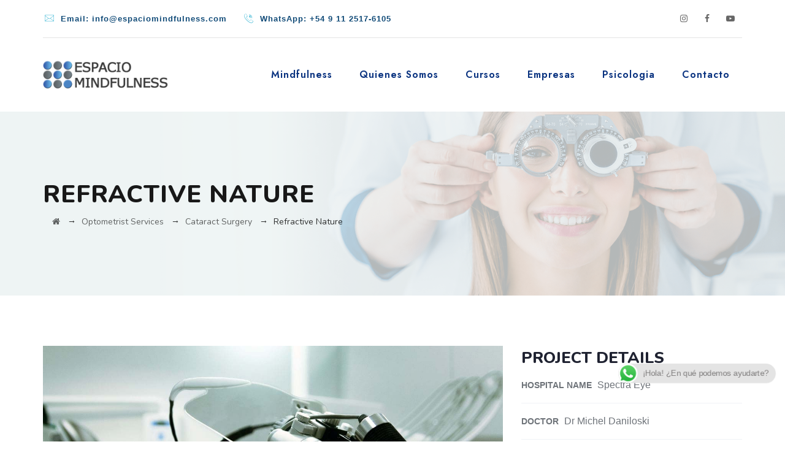

--- FILE ---
content_type: text/html; charset=UTF-8
request_url: https://espaciomindfulness.com/optometrist-service/refractive-nature/
body_size: 16944
content:
<!DOCTYPE html>
<html lang="es" class="no-js">
<head>
	<meta charset="UTF-8">
	<meta name="SKYPE_TOOLBAR" content="SKYPE_TOOLBAR_PARSER_COMPATIBLE" />
	<link rel="profile" href="http://gmpg.org/xfn/11">
	<meta name="viewport" content="width=device-width, initial-scale=1">
		<script> 'use strict'; (function(html){html.className = html.className.replace(/\bno-js\b/,'js')})(document.documentElement);</script>
<title>Refractive Nature &#8211; Espacio Mindfulness</title>
<meta name='robots' content='max-image-preview:large' />
	<style>img:is([sizes="auto" i], [sizes^="auto," i]) { contain-intrinsic-size: 3000px 1500px }</style>
	<link rel='dns-prefetch' href='//fonts.googleapis.com' />
<link rel="alternate" type="application/rss+xml" title="Espacio Mindfulness &raquo; Feed" href="https://espaciomindfulness.com/feed/" />
<link rel="alternate" type="application/rss+xml" title="Espacio Mindfulness &raquo; Feed de los comentarios" href="https://espaciomindfulness.com/comments/feed/" />
<script>
/* <![CDATA[ */
window._wpemojiSettings = {"baseUrl":"https:\/\/s.w.org\/images\/core\/emoji\/16.0.1\/72x72\/","ext":".png","svgUrl":"https:\/\/s.w.org\/images\/core\/emoji\/16.0.1\/svg\/","svgExt":".svg","source":{"concatemoji":"https:\/\/espaciomindfulness.com\/wp-includes\/js\/wp-emoji-release.min.js?ver=6.8.3"}};
/*! This file is auto-generated */
!function(s,n){var o,i,e;function c(e){try{var t={supportTests:e,timestamp:(new Date).valueOf()};sessionStorage.setItem(o,JSON.stringify(t))}catch(e){}}function p(e,t,n){e.clearRect(0,0,e.canvas.width,e.canvas.height),e.fillText(t,0,0);var t=new Uint32Array(e.getImageData(0,0,e.canvas.width,e.canvas.height).data),a=(e.clearRect(0,0,e.canvas.width,e.canvas.height),e.fillText(n,0,0),new Uint32Array(e.getImageData(0,0,e.canvas.width,e.canvas.height).data));return t.every(function(e,t){return e===a[t]})}function u(e,t){e.clearRect(0,0,e.canvas.width,e.canvas.height),e.fillText(t,0,0);for(var n=e.getImageData(16,16,1,1),a=0;a<n.data.length;a++)if(0!==n.data[a])return!1;return!0}function f(e,t,n,a){switch(t){case"flag":return n(e,"\ud83c\udff3\ufe0f\u200d\u26a7\ufe0f","\ud83c\udff3\ufe0f\u200b\u26a7\ufe0f")?!1:!n(e,"\ud83c\udde8\ud83c\uddf6","\ud83c\udde8\u200b\ud83c\uddf6")&&!n(e,"\ud83c\udff4\udb40\udc67\udb40\udc62\udb40\udc65\udb40\udc6e\udb40\udc67\udb40\udc7f","\ud83c\udff4\u200b\udb40\udc67\u200b\udb40\udc62\u200b\udb40\udc65\u200b\udb40\udc6e\u200b\udb40\udc67\u200b\udb40\udc7f");case"emoji":return!a(e,"\ud83e\udedf")}return!1}function g(e,t,n,a){var r="undefined"!=typeof WorkerGlobalScope&&self instanceof WorkerGlobalScope?new OffscreenCanvas(300,150):s.createElement("canvas"),o=r.getContext("2d",{willReadFrequently:!0}),i=(o.textBaseline="top",o.font="600 32px Arial",{});return e.forEach(function(e){i[e]=t(o,e,n,a)}),i}function t(e){var t=s.createElement("script");t.src=e,t.defer=!0,s.head.appendChild(t)}"undefined"!=typeof Promise&&(o="wpEmojiSettingsSupports",i=["flag","emoji"],n.supports={everything:!0,everythingExceptFlag:!0},e=new Promise(function(e){s.addEventListener("DOMContentLoaded",e,{once:!0})}),new Promise(function(t){var n=function(){try{var e=JSON.parse(sessionStorage.getItem(o));if("object"==typeof e&&"number"==typeof e.timestamp&&(new Date).valueOf()<e.timestamp+604800&&"object"==typeof e.supportTests)return e.supportTests}catch(e){}return null}();if(!n){if("undefined"!=typeof Worker&&"undefined"!=typeof OffscreenCanvas&&"undefined"!=typeof URL&&URL.createObjectURL&&"undefined"!=typeof Blob)try{var e="postMessage("+g.toString()+"("+[JSON.stringify(i),f.toString(),p.toString(),u.toString()].join(",")+"));",a=new Blob([e],{type:"text/javascript"}),r=new Worker(URL.createObjectURL(a),{name:"wpTestEmojiSupports"});return void(r.onmessage=function(e){c(n=e.data),r.terminate(),t(n)})}catch(e){}c(n=g(i,f,p,u))}t(n)}).then(function(e){for(var t in e)n.supports[t]=e[t],n.supports.everything=n.supports.everything&&n.supports[t],"flag"!==t&&(n.supports.everythingExceptFlag=n.supports.everythingExceptFlag&&n.supports[t]);n.supports.everythingExceptFlag=n.supports.everythingExceptFlag&&!n.supports.flag,n.DOMReady=!1,n.readyCallback=function(){n.DOMReady=!0}}).then(function(){return e}).then(function(){var e;n.supports.everything||(n.readyCallback(),(e=n.source||{}).concatemoji?t(e.concatemoji):e.wpemoji&&e.twemoji&&(t(e.twemoji),t(e.wpemoji)))}))}((window,document),window._wpemojiSettings);
/* ]]> */
</script>
<link rel='stylesheet' id='flick-css' href='https://espaciomindfulness.com/wp-content/plugins/mailchimp/css/flick/flick.css?ver=6.8.3'  media='all' />
<link rel='stylesheet' id='mailchimpSF_main_css-css' href='https://espaciomindfulness.com/?mcsf_action=main_css&#038;ver=6.8.3'  media='all' />
<!--[if IE]>
<link rel='stylesheet' id='mailchimpSF_ie_css-css' href='https://espaciomindfulness.com/wp-content/plugins/mailchimp/css/ie.css?ver=6.8.3'  media='all' />
<![endif]-->
<link rel='stylesheet' id='ht_ctc_main_css-css' href='https://espaciomindfulness.com/wp-content/plugins/click-to-chat-for-whatsapp/new/inc/assets/css/main.css?ver=4.30'  media='all' />
<style id='wp-emoji-styles-inline-css'>

	img.wp-smiley, img.emoji {
		display: inline !important;
		border: none !important;
		box-shadow: none !important;
		height: 1em !important;
		width: 1em !important;
		margin: 0 0.07em !important;
		vertical-align: -0.1em !important;
		background: none !important;
		padding: 0 !important;
	}
</style>
<link rel='stylesheet' id='wp-block-library-css' href='https://espaciomindfulness.com/wp-includes/css/dist/block-library/style.min.css?ver=6.8.3'  media='all' />
<style id='classic-theme-styles-inline-css'>
/*! This file is auto-generated */
.wp-block-button__link{color:#fff;background-color:#32373c;border-radius:9999px;box-shadow:none;text-decoration:none;padding:calc(.667em + 2px) calc(1.333em + 2px);font-size:1.125em}.wp-block-file__button{background:#32373c;color:#fff;text-decoration:none}
</style>
<style id='global-styles-inline-css'>
:root{--wp--preset--aspect-ratio--square: 1;--wp--preset--aspect-ratio--4-3: 4/3;--wp--preset--aspect-ratio--3-4: 3/4;--wp--preset--aspect-ratio--3-2: 3/2;--wp--preset--aspect-ratio--2-3: 2/3;--wp--preset--aspect-ratio--16-9: 16/9;--wp--preset--aspect-ratio--9-16: 9/16;--wp--preset--color--black: #000000;--wp--preset--color--cyan-bluish-gray: #abb8c3;--wp--preset--color--white: #ffffff;--wp--preset--color--pale-pink: #f78da7;--wp--preset--color--vivid-red: #cf2e2e;--wp--preset--color--luminous-vivid-orange: #ff6900;--wp--preset--color--luminous-vivid-amber: #fcb900;--wp--preset--color--light-green-cyan: #7bdcb5;--wp--preset--color--vivid-green-cyan: #00d084;--wp--preset--color--pale-cyan-blue: #8ed1fc;--wp--preset--color--vivid-cyan-blue: #0693e3;--wp--preset--color--vivid-purple: #9b51e0;--wp--preset--gradient--vivid-cyan-blue-to-vivid-purple: linear-gradient(135deg,rgba(6,147,227,1) 0%,rgb(155,81,224) 100%);--wp--preset--gradient--light-green-cyan-to-vivid-green-cyan: linear-gradient(135deg,rgb(122,220,180) 0%,rgb(0,208,130) 100%);--wp--preset--gradient--luminous-vivid-amber-to-luminous-vivid-orange: linear-gradient(135deg,rgba(252,185,0,1) 0%,rgba(255,105,0,1) 100%);--wp--preset--gradient--luminous-vivid-orange-to-vivid-red: linear-gradient(135deg,rgba(255,105,0,1) 0%,rgb(207,46,46) 100%);--wp--preset--gradient--very-light-gray-to-cyan-bluish-gray: linear-gradient(135deg,rgb(238,238,238) 0%,rgb(169,184,195) 100%);--wp--preset--gradient--cool-to-warm-spectrum: linear-gradient(135deg,rgb(74,234,220) 0%,rgb(151,120,209) 20%,rgb(207,42,186) 40%,rgb(238,44,130) 60%,rgb(251,105,98) 80%,rgb(254,248,76) 100%);--wp--preset--gradient--blush-light-purple: linear-gradient(135deg,rgb(255,206,236) 0%,rgb(152,150,240) 100%);--wp--preset--gradient--blush-bordeaux: linear-gradient(135deg,rgb(254,205,165) 0%,rgb(254,45,45) 50%,rgb(107,0,62) 100%);--wp--preset--gradient--luminous-dusk: linear-gradient(135deg,rgb(255,203,112) 0%,rgb(199,81,192) 50%,rgb(65,88,208) 100%);--wp--preset--gradient--pale-ocean: linear-gradient(135deg,rgb(255,245,203) 0%,rgb(182,227,212) 50%,rgb(51,167,181) 100%);--wp--preset--gradient--electric-grass: linear-gradient(135deg,rgb(202,248,128) 0%,rgb(113,206,126) 100%);--wp--preset--gradient--midnight: linear-gradient(135deg,rgb(2,3,129) 0%,rgb(40,116,252) 100%);--wp--preset--font-size--small: 13px;--wp--preset--font-size--medium: 20px;--wp--preset--font-size--large: 36px;--wp--preset--font-size--x-large: 42px;--wp--preset--spacing--20: 0.44rem;--wp--preset--spacing--30: 0.67rem;--wp--preset--spacing--40: 1rem;--wp--preset--spacing--50: 1.5rem;--wp--preset--spacing--60: 2.25rem;--wp--preset--spacing--70: 3.38rem;--wp--preset--spacing--80: 5.06rem;--wp--preset--shadow--natural: 6px 6px 9px rgba(0, 0, 0, 0.2);--wp--preset--shadow--deep: 12px 12px 50px rgba(0, 0, 0, 0.4);--wp--preset--shadow--sharp: 6px 6px 0px rgba(0, 0, 0, 0.2);--wp--preset--shadow--outlined: 6px 6px 0px -3px rgba(255, 255, 255, 1), 6px 6px rgba(0, 0, 0, 1);--wp--preset--shadow--crisp: 6px 6px 0px rgba(0, 0, 0, 1);}:where(.is-layout-flex){gap: 0.5em;}:where(.is-layout-grid){gap: 0.5em;}body .is-layout-flex{display: flex;}.is-layout-flex{flex-wrap: wrap;align-items: center;}.is-layout-flex > :is(*, div){margin: 0;}body .is-layout-grid{display: grid;}.is-layout-grid > :is(*, div){margin: 0;}:where(.wp-block-columns.is-layout-flex){gap: 2em;}:where(.wp-block-columns.is-layout-grid){gap: 2em;}:where(.wp-block-post-template.is-layout-flex){gap: 1.25em;}:where(.wp-block-post-template.is-layout-grid){gap: 1.25em;}.has-black-color{color: var(--wp--preset--color--black) !important;}.has-cyan-bluish-gray-color{color: var(--wp--preset--color--cyan-bluish-gray) !important;}.has-white-color{color: var(--wp--preset--color--white) !important;}.has-pale-pink-color{color: var(--wp--preset--color--pale-pink) !important;}.has-vivid-red-color{color: var(--wp--preset--color--vivid-red) !important;}.has-luminous-vivid-orange-color{color: var(--wp--preset--color--luminous-vivid-orange) !important;}.has-luminous-vivid-amber-color{color: var(--wp--preset--color--luminous-vivid-amber) !important;}.has-light-green-cyan-color{color: var(--wp--preset--color--light-green-cyan) !important;}.has-vivid-green-cyan-color{color: var(--wp--preset--color--vivid-green-cyan) !important;}.has-pale-cyan-blue-color{color: var(--wp--preset--color--pale-cyan-blue) !important;}.has-vivid-cyan-blue-color{color: var(--wp--preset--color--vivid-cyan-blue) !important;}.has-vivid-purple-color{color: var(--wp--preset--color--vivid-purple) !important;}.has-black-background-color{background-color: var(--wp--preset--color--black) !important;}.has-cyan-bluish-gray-background-color{background-color: var(--wp--preset--color--cyan-bluish-gray) !important;}.has-white-background-color{background-color: var(--wp--preset--color--white) !important;}.has-pale-pink-background-color{background-color: var(--wp--preset--color--pale-pink) !important;}.has-vivid-red-background-color{background-color: var(--wp--preset--color--vivid-red) !important;}.has-luminous-vivid-orange-background-color{background-color: var(--wp--preset--color--luminous-vivid-orange) !important;}.has-luminous-vivid-amber-background-color{background-color: var(--wp--preset--color--luminous-vivid-amber) !important;}.has-light-green-cyan-background-color{background-color: var(--wp--preset--color--light-green-cyan) !important;}.has-vivid-green-cyan-background-color{background-color: var(--wp--preset--color--vivid-green-cyan) !important;}.has-pale-cyan-blue-background-color{background-color: var(--wp--preset--color--pale-cyan-blue) !important;}.has-vivid-cyan-blue-background-color{background-color: var(--wp--preset--color--vivid-cyan-blue) !important;}.has-vivid-purple-background-color{background-color: var(--wp--preset--color--vivid-purple) !important;}.has-black-border-color{border-color: var(--wp--preset--color--black) !important;}.has-cyan-bluish-gray-border-color{border-color: var(--wp--preset--color--cyan-bluish-gray) !important;}.has-white-border-color{border-color: var(--wp--preset--color--white) !important;}.has-pale-pink-border-color{border-color: var(--wp--preset--color--pale-pink) !important;}.has-vivid-red-border-color{border-color: var(--wp--preset--color--vivid-red) !important;}.has-luminous-vivid-orange-border-color{border-color: var(--wp--preset--color--luminous-vivid-orange) !important;}.has-luminous-vivid-amber-border-color{border-color: var(--wp--preset--color--luminous-vivid-amber) !important;}.has-light-green-cyan-border-color{border-color: var(--wp--preset--color--light-green-cyan) !important;}.has-vivid-green-cyan-border-color{border-color: var(--wp--preset--color--vivid-green-cyan) !important;}.has-pale-cyan-blue-border-color{border-color: var(--wp--preset--color--pale-cyan-blue) !important;}.has-vivid-cyan-blue-border-color{border-color: var(--wp--preset--color--vivid-cyan-blue) !important;}.has-vivid-purple-border-color{border-color: var(--wp--preset--color--vivid-purple) !important;}.has-vivid-cyan-blue-to-vivid-purple-gradient-background{background: var(--wp--preset--gradient--vivid-cyan-blue-to-vivid-purple) !important;}.has-light-green-cyan-to-vivid-green-cyan-gradient-background{background: var(--wp--preset--gradient--light-green-cyan-to-vivid-green-cyan) !important;}.has-luminous-vivid-amber-to-luminous-vivid-orange-gradient-background{background: var(--wp--preset--gradient--luminous-vivid-amber-to-luminous-vivid-orange) !important;}.has-luminous-vivid-orange-to-vivid-red-gradient-background{background: var(--wp--preset--gradient--luminous-vivid-orange-to-vivid-red) !important;}.has-very-light-gray-to-cyan-bluish-gray-gradient-background{background: var(--wp--preset--gradient--very-light-gray-to-cyan-bluish-gray) !important;}.has-cool-to-warm-spectrum-gradient-background{background: var(--wp--preset--gradient--cool-to-warm-spectrum) !important;}.has-blush-light-purple-gradient-background{background: var(--wp--preset--gradient--blush-light-purple) !important;}.has-blush-bordeaux-gradient-background{background: var(--wp--preset--gradient--blush-bordeaux) !important;}.has-luminous-dusk-gradient-background{background: var(--wp--preset--gradient--luminous-dusk) !important;}.has-pale-ocean-gradient-background{background: var(--wp--preset--gradient--pale-ocean) !important;}.has-electric-grass-gradient-background{background: var(--wp--preset--gradient--electric-grass) !important;}.has-midnight-gradient-background{background: var(--wp--preset--gradient--midnight) !important;}.has-small-font-size{font-size: var(--wp--preset--font-size--small) !important;}.has-medium-font-size{font-size: var(--wp--preset--font-size--medium) !important;}.has-large-font-size{font-size: var(--wp--preset--font-size--large) !important;}.has-x-large-font-size{font-size: var(--wp--preset--font-size--x-large) !important;}
:where(.wp-block-post-template.is-layout-flex){gap: 1.25em;}:where(.wp-block-post-template.is-layout-grid){gap: 1.25em;}
:where(.wp-block-columns.is-layout-flex){gap: 2em;}:where(.wp-block-columns.is-layout-grid){gap: 2em;}
:root :where(.wp-block-pullquote){font-size: 1.5em;line-height: 1.6;}
</style>
<link rel='stylesheet' id='contact-form-7-css' href='https://espaciomindfulness.com/wp-content/plugins/contact-form-7/includes/css/styles.css?ver=6.1.3'  media='all' />
<link rel='stylesheet' id='font-awesome-css' href='https://espaciomindfulness.com/wp-content/themes/optico/libraries/font-awesome/css/font-awesome.min.css?ver=6.8.3'  media='all' />
<link rel='stylesheet' id='ts-optometrist-icons-css' href='https://espaciomindfulness.com/wp-content/themes/optico/libraries/ts-optometrist-icons/font/flaticon.css?ver=6.8.3'  media='all' />
<link rel='stylesheet' id='themify-css' href='https://espaciomindfulness.com/wp-content/themes/optico/libraries/themify-icons/themify-icons.css?ver=6.8.3'  media='all' />
<link rel='stylesheet' id='twenty20-css' href='https://espaciomindfulness.com/wp-content/plugins/twenty20/assets/css/twenty20.css?ver=2.0.4'  media='all' />
<link rel='stylesheet' id='ts-cs-google-fonts-css' href='//fonts.googleapis.com/css?family=Arial%3A400%7CNunito%3A200%2C200italic%2C300%2C300italic%2C400%2Citalic%2C600%2C600italic%2C700%2C700italic%2C800%2C800italic%2C900%2C900italic%7CJost%3A400%2Citalic%2C500%2C600%2C700%2C800%2C900%7CArimo%3A400&#038;ver=6.8.3'  media='all' />
<link rel='stylesheet' id='perfect-scrollbar-css' href='https://espaciomindfulness.com/wp-content/themes/optico/libraries/perfect-scrollbar/perfect-scrollbar.min.css?ver=6.8.3'  media='all' />
<link rel='stylesheet' id='chrisbracco-tooltip-css' href='https://espaciomindfulness.com/wp-content/themes/optico/libraries/chrisbracco-tooltip/chrisbracco-tooltip.min.css?ver=6.8.3'  media='all' />
<link rel='stylesheet' id='multi-columns-row-css' href='https://espaciomindfulness.com/wp-content/themes/optico/css/multi-columns-row.css?ver=6.8.3'  media='all' />
<link rel='stylesheet' id='ts-select2-css' href='https://espaciomindfulness.com/wp-content/themes/optico/libraries/select2/select2.min.css?ver=6.8.3'  media='all' />
<link rel='stylesheet' id='flexslider-css' href='https://espaciomindfulness.com/wp-content/plugins/js_composer/assets/lib/flexslider/flexslider.min.css?ver=6.10.0'  media='all' />
<link rel='stylesheet' id='ts-optico-icons-css' href='https://espaciomindfulness.com/wp-content/themes/optico/libraries/ts-optico-icons/css/ts-optico-icons.css?ver=6.8.3'  media='all' />
<link rel='stylesheet' id='slick-css' href='https://espaciomindfulness.com/wp-content/themes/optico/libraries/slick/slick.css?ver=6.8.3'  media='all' />
<link rel='stylesheet' id='slick-theme-css' href='https://espaciomindfulness.com/wp-content/themes/optico/libraries/slick/slick-theme.css?ver=6.8.3'  media='all' />
<link rel='stylesheet' id='prettyphoto-css' href='https://espaciomindfulness.com/wp-content/plugins/js_composer/assets/lib/prettyphoto/css/prettyPhoto.min.css?ver=6.10.0'  media='all' />
<link rel='stylesheet' id='js_composer_front-css' href='https://espaciomindfulness.com/wp-content/plugins/js_composer/assets/css/js_composer.min.css?ver=6.10.0'  media='all' />
<link rel='stylesheet' id='bootstrap-css' href='https://espaciomindfulness.com/wp-content/themes/optico/css/bootstrap.min.css?ver=6.8.3'  media='all' />
<link rel='stylesheet' id='bootstrap-theme-css' href='https://espaciomindfulness.com/wp-content/themes/optico/css/bootstrap-theme.min.css?ver=6.8.3'  media='all' />
<link rel='stylesheet' id='optico-core-style-css' href='https://espaciomindfulness.com/wp-content/themes/optico/css/core.min.css?ver=6.8.3'  media='all' />
<link rel='stylesheet' id='optico-master-style-css' href='https://espaciomindfulness.com/wp-content/themes/optico/css/master.min.css?ver=6.8.3'  media='all' />
<link rel='stylesheet' id='optico-responsive-style-css' href='https://espaciomindfulness.com/wp-content/themes/optico/css/responsive.min.css?ver=6.8.3'  media='all' />
<link rel='stylesheet' id='tste-optico-theme-style-css' href='https://espaciomindfulness.com/wp-content/tste-optico-css/theme-style.min.css?ver=725268'  media='all' />
<script  src="https://espaciomindfulness.com/wp-includes/js/jquery/jquery.min.js?ver=3.7.1" id="jquery-core-js"></script>
<script  src="https://espaciomindfulness.com/wp-includes/js/jquery/jquery-migrate.min.js?ver=3.4.1" id="jquery-migrate-js"></script>
<script  src="https://espaciomindfulness.com/wp-content/plugins/mailchimp/js/scrollTo.js?ver=1.5.8" id="jquery_scrollto-js"></script>
<script  src="https://espaciomindfulness.com/wp-includes/js/jquery/jquery.form.min.js?ver=4.3.0" id="jquery-form-js"></script>
<script id="mailchimpSF_main_js-js-extra">
/* <![CDATA[ */
var mailchimpSF = {"ajax_url":"https:\/\/espaciomindfulness.com\/"};
/* ]]> */
</script>
<script  src="https://espaciomindfulness.com/wp-content/plugins/mailchimp/js/mailchimp.js?ver=1.5.8" id="mailchimpSF_main_js-js"></script>
<script  src="https://espaciomindfulness.com/wp-includes/js/jquery/ui/core.min.js?ver=1.13.3" id="jquery-ui-core-js"></script>
<script  src="https://espaciomindfulness.com/wp-content/plugins/mailchimp/js/datepicker.js?ver=6.8.3" id="datepicker-js"></script>
<script  src="https://espaciomindfulness.com/wp-content/plugins/themestek-optico-extras/js/jquery-resize.min.js?ver=6.8.3" id="jquery-resize-js"></script>
<link rel="https://api.w.org/" href="https://espaciomindfulness.com/wp-json/" /><link rel="EditURI" type="application/rsd+xml" title="RSD" href="https://espaciomindfulness.com/xmlrpc.php?rsd" />
<meta name="generator" content="WordPress 6.8.3" />
<link rel="canonical" href="https://espaciomindfulness.com/optometrist-service/refractive-nature/" />
<link rel='shortlink' href='https://espaciomindfulness.com/?p=4088' />
<link rel="alternate" title="oEmbed (JSON)" type="application/json+oembed" href="https://espaciomindfulness.com/wp-json/oembed/1.0/embed?url=https%3A%2F%2Fespaciomindfulness.com%2Foptometrist-service%2Frefractive-nature%2F" />
<link rel="alternate" title="oEmbed (XML)" type="text/xml+oembed" href="https://espaciomindfulness.com/wp-json/oembed/1.0/embed?url=https%3A%2F%2Fespaciomindfulness.com%2Foptometrist-service%2Frefractive-nature%2F&#038;format=xml" />
<script>
        jQuery(function($) {
            $('.date-pick').each(function() {
                var format = $(this).data('format') || 'mm/dd/yyyy';
                format = format.replace(/yyyy/i, 'yy');
                $(this).datepicker({
                    autoFocusNextInput: true,
                    constrainInput: false,
                    changeMonth: true,
                    changeYear: true,
                    beforeShow: function(input, inst) { $('#ui-datepicker-div').addClass('show'); },
                    dateFormat: format.toLowerCase(),
                });
            });
            d = new Date();
            $('.birthdate-pick').each(function() {
                var format = $(this).data('format') || 'mm/dd';
                format = format.replace(/yyyy/i, 'yy');
                $(this).datepicker({
                    autoFocusNextInput: true,
                    constrainInput: false,
                    changeMonth: true,
                    changeYear: false,
                    minDate: new Date(d.getFullYear(), 1-1, 1),
                    maxDate: new Date(d.getFullYear(), 12-1, 31),
                    beforeShow: function(input, inst) { $('#ui-datepicker-div').removeClass('show'); },
                    dateFormat: format.toLowerCase(),
                });

            });

        });
    </script>
<!-- Inline CSS Start --><style>.vc_custom_1527573989299 > .ts-row-wrapper-bg-layer{margin-bottom: 0px !important;}.vc_custom_1527573989299 > .ts-row-wrapper-bg-layer{background-image: none !important;margin: 0 !important;padding: 0 !important;}</style><!-- Inline CSS End --><!-- Google tag (gtag.js) -->
<script async src="https://www.googletagmanager.com/gtag/js?id=G-V5M4ZHXYEJ"></script>
<script>
  window.dataLayer = window.dataLayer || [];
  function gtag(){dataLayer.push(arguments);}
  gtag('js', new Date());

  gtag('config', 'G-V5M4ZHXYEJ');
</script>
    
    
    <!-- Google Tag Manager -->
<script>(function(w,d,s,l,i){w[l]=w[l]||[];w[l].push({'gtm.start':
new Date().getTime(),event:'gtm.js'});var f=d.getElementsByTagName(s)[0],
j=d.createElement(s),dl=l!='dataLayer'?'&l='+l:'';j.async=true;j.src=
'https://www.googletagmanager.com/gtm.js?id='+i+dl;f.parentNode.insertBefore(j,f);
})(window,document,'script','dataLayer','GTM-54Q9JJH');</script>
<!-- End Google Tag Manager -->
    
    
    
    
    
   
    
    
    
    
    
    <!-- Etiqueta global de sitio (gtag.js) de Google Analytics -->
<script async src="https://www.googletagmanager.com/gtag/js?id=UA-110107650-1"></script>
<script>
  window.dataLayer = window.dataLayer || [];
  function gtag(){dataLayer.push(arguments);}
  gtag('js', new Date());

  gtag('config', 'UA-110107650-1');
</script>






<!-- Global site tag (gtag.js) - Google Ads: 848285866 -->
<script async src="https://www.googletagmanager.com/gtag/js?id=AW-848285866"></script>
<script>
  window.dataLayer = window.dataLayer || [];
  function gtag(){dataLayer.push(arguments);}
  gtag('js', new Date());

  gtag('config', 'AW-848285866');
</script><meta name="generator" content="Powered by WPBakery Page Builder - drag and drop page builder for WordPress."/>
<meta name="generator" content="Powered by Slider Revolution 6.6.11 - responsive, Mobile-Friendly Slider Plugin for WordPress with comfortable drag and drop interface." />
<link rel="icon" href="https://espaciomindfulness.com/wp-content/uploads/2024/07/cropped-ico-32x32.png" sizes="32x32" />
<link rel="icon" href="https://espaciomindfulness.com/wp-content/uploads/2024/07/cropped-ico-192x192.png" sizes="192x192" />
<link rel="apple-touch-icon" href="https://espaciomindfulness.com/wp-content/uploads/2024/07/cropped-ico-180x180.png" />
<meta name="msapplication-TileImage" content="https://espaciomindfulness.com/wp-content/uploads/2024/07/cropped-ico-270x270.png" />
<script>function setREVStartSize(e){
			//window.requestAnimationFrame(function() {
				window.RSIW = window.RSIW===undefined ? window.innerWidth : window.RSIW;
				window.RSIH = window.RSIH===undefined ? window.innerHeight : window.RSIH;
				try {
					var pw = document.getElementById(e.c).parentNode.offsetWidth,
						newh;
					pw = pw===0 || isNaN(pw) || (e.l=="fullwidth" || e.layout=="fullwidth") ? window.RSIW : pw;
					e.tabw = e.tabw===undefined ? 0 : parseInt(e.tabw);
					e.thumbw = e.thumbw===undefined ? 0 : parseInt(e.thumbw);
					e.tabh = e.tabh===undefined ? 0 : parseInt(e.tabh);
					e.thumbh = e.thumbh===undefined ? 0 : parseInt(e.thumbh);
					e.tabhide = e.tabhide===undefined ? 0 : parseInt(e.tabhide);
					e.thumbhide = e.thumbhide===undefined ? 0 : parseInt(e.thumbhide);
					e.mh = e.mh===undefined || e.mh=="" || e.mh==="auto" ? 0 : parseInt(e.mh,0);
					if(e.layout==="fullscreen" || e.l==="fullscreen")
						newh = Math.max(e.mh,window.RSIH);
					else{
						e.gw = Array.isArray(e.gw) ? e.gw : [e.gw];
						for (var i in e.rl) if (e.gw[i]===undefined || e.gw[i]===0) e.gw[i] = e.gw[i-1];
						e.gh = e.el===undefined || e.el==="" || (Array.isArray(e.el) && e.el.length==0)? e.gh : e.el;
						e.gh = Array.isArray(e.gh) ? e.gh : [e.gh];
						for (var i in e.rl) if (e.gh[i]===undefined || e.gh[i]===0) e.gh[i] = e.gh[i-1];
											
						var nl = new Array(e.rl.length),
							ix = 0,
							sl;
						e.tabw = e.tabhide>=pw ? 0 : e.tabw;
						e.thumbw = e.thumbhide>=pw ? 0 : e.thumbw;
						e.tabh = e.tabhide>=pw ? 0 : e.tabh;
						e.thumbh = e.thumbhide>=pw ? 0 : e.thumbh;
						for (var i in e.rl) nl[i] = e.rl[i]<window.RSIW ? 0 : e.rl[i];
						sl = nl[0];
						for (var i in nl) if (sl>nl[i] && nl[i]>0) { sl = nl[i]; ix=i;}
						var m = pw>(e.gw[ix]+e.tabw+e.thumbw) ? 1 : (pw-(e.tabw+e.thumbw)) / (e.gw[ix]);
						newh =  (e.gh[ix] * m) + (e.tabh + e.thumbh);
					}
					var el = document.getElementById(e.c);
					if (el!==null && el) el.style.height = newh+"px";
					el = document.getElementById(e.c+"_wrapper");
					if (el!==null && el) {
						el.style.height = newh+"px";
						el.style.display = "block";
					}
				} catch(e){
					console.log("Failure at Presize of Slider:" + e)
				}
			//});
		  };</script>
<style data-type="vc_shortcodes-custom-css">.vc_custom_1527573989299{margin-bottom: 0px !important;}</style><noscript><style> .wpb_animate_when_almost_visible { opacity: 1; }</style></noscript></head>

<body class="wp-singular ts-portfolio-template-default single single-ts-portfolio postid-4088 wp-theme-optico ts-headerstyle-style-5 themestek-wide themestek-page-full-width ts-empty-sidebar wpb-js-composer js-comp-ver-6.10.0 vc_responsive">

<div id="ts-home"></div>
<div class="main-holder">

	<div id="page" class="hfeed site">

		<header id="masthead" class=" ts-header-style-style-5 themestek-main-menu-total-6">
	<div class="ts-header-block  ts-mmenu-active-color-skin ts-dmenu-active-color-custom ts-dmenu-sep-white">
				
<div class="themestek-pre-header-wrapper ts-bgcolor-white ts-textcolor-dark">
	<div class="themestek-pre-header-inner">
		<div class="container">

			<div class="ts-table ts-pre-header-content"><div class="ts-table-cell"><ul class="top-contact"><li><i class="ts-optico-icon-email"></i><span>Email: </span><a href="#contacto">info@espaciomindfulness.com</a></li><li><i class="ts-optico-icon-call"></i><span>WhatsApp: </span><a href="https://api.whatsapp.com/send/?phone=5491125176105&amp;text&amp;type=phone_number&amp;app_absent=0">+54 9 11 2517-6105</a></li></ul></div><div class="ts-table-cell ts-align-right"><div class="themestek-social-links-wrapper"><ul class="social-icons"><li class="ts-social-instagram"><a class=" tooltip-top" target="_blank" href="https://www.instagram.com/espaciomindfulness/"><i class="ts-optico-icon-instagram"></i></a></li>
<li class="ts-social-facebook"><a class=" tooltip-top" target="_blank" href="https://www.facebook.com/EspacioMindfulness2/"><i class="ts-optico-icon-facebook"></i></a></li>
<li class="ts-social-youtube"><a class=" tooltip-top" target="_blank" href="https://www.youtube.com/c/EspacioMindfulness/videos"><i class="ts-optico-icon-youtube"></i></a></li>
</ul></div></div></div>			<!--  -->
			
		</div>
	</div>
</div>

		<div id="ts-stickable-header-w" class="ts-stickable-header-w ts-bgcolor-white" style="height:120px">
	<div id="site-header" class="site-header ts-bgcolor-white ts-sticky-bgcolor-white ts-mmmenu-override-yes ts-above-content-yes  ts-stickable-header">

		
		<div class="site-header-main ts-table container">

			<div class="site-branding ts-table-cell">
				<div class="headerlogo themestek-logotype-image ts-stickylogo-no"><span class="site-title"><span class="logo-link-text">Espacio Mindfulness - Entrenamiento y capacitacion en mindfulness meditacion. Terapia psicológica basada en Mindfulness. Terapia Cognitiva Conductual. Consultorios CABA y GBA.</span><a class="home-link" href="https://espaciomindfulness.com/" title="Espacio Mindfulness"><span class="ts-sc-logo ts-sc-logo-type-image"><img class="themestek-logo-img standardlogo" alt="Espacio Mindfulness" src="https://espaciomindfulness.com/wp-content/uploads/2023/05/EspacioMindfulness.png"></span></a></span><h2 class="site-description">Entrenamiento y capacitacion en mindfulness meditacion. Terapia psicológica basada en Mindfulness. Terapia Cognitiva Conductual. Consultorios CABA y GBA.</h2></div>			</div><!-- .site-branding -->

			<div id="site-header-menu" class="site-header-menu ts-table-cell">
				<nav id="site-navigation" class="main-navigation" aria-label="Primary Menu" data-sticky-height="90">
																				
<button id="menu-toggle" class="menu-toggle">
	<span class="ts-hide">Toggle menu</span><i class="ts-optico-icon-bars"></i>
</button>


<div class="nav-menu"><ul id="menu-main-menu-1" class="nav-menu"><li class="menu-item menu-item-type-post_type menu-item-object-page menu-item-home menu-item-5707"><a href="https://espaciomindfulness.com/">Mindfulness</a></li>
<li class="menu-item menu-item-type-post_type menu-item-object-page menu-item-5708"><a href="https://espaciomindfulness.com/quienessomos/">Quienes Somos</a></li>
<li class="menu-item menu-item-type-post_type menu-item-object-page menu-item-5756"><a href="https://espaciomindfulness.com/cursosmindfulness/">Cursos</a></li>
<li class="menu-item menu-item-type-post_type menu-item-object-page menu-item-5709"><a href="https://espaciomindfulness.com/empresas/">Empresas</a></li>
<li class="menu-item menu-item-type-post_type menu-item-object-page menu-item-5734"><a href="https://espaciomindfulness.com/psicologia/">Psicologia</a></li>
<li class="menu-item menu-item-type-post_type menu-item-object-page menu-item-5776"><a href="https://espaciomindfulness.com/contacto/">Contacto</a></li>
</ul></div>				</nav><!-- .main-navigation -->
			</div><!-- .site-header-menu -->

		</div><!-- .site-header-main -->
	</div>
</div>

		
	
		<div class="ts-titlebar-wrapper ts-bg ts-bgcolor-grey ts-titlebar-align-allleft ts-textcolor-dark ts-bgimage-yes">
			<div class="ts-titlebar-wrapper-bg-layer ts-bg-layer"></div>
			<div class="ts-titlebar entry-header">
				<div class="ts-titlebar-inner-wrapper">
					<div class="ts-titlebar-main">
						<div class="container">
							<div class="ts-titlebar-main-inner">
								<div class="entry-title-wrapper"><div class="container"><h1 class="entry-title"> Refractive Nature</h1></div></div><div class="breadcrumb-wrapper"><div class="container"><div class="breadcrumb-wrapper-inner"><!-- Breadcrumb NavXT output --><span><a title="Go to Espacio Mindfulness." href="https://espaciomindfulness.com" class="home"><i class="fa fa-home"></i><span class="hide">Espacio Mindfulness</span></a></span> <span class="ts-bread-sep"> &nbsp; &rarr; &nbsp;</span><span><a title="Ir a Optometrist Services." href="https://espaciomindfulness.com/optometrist-service/" class="archive post-ts-portfolio-archive"><span>Optometrist Services</span></a></span><span class="ts-bread-sep"> &nbsp; &rarr; &nbsp;</span><span><a title="Go to the Cataract Surgery Optometrist Service Category archives." href="https://espaciomindfulness.com/optometrist-service-category/cataract-surgery/" class="taxonomy ts-portfolio-category"><span>Cataract Surgery</span></a></span><span class="ts-bread-sep"> &nbsp; &rarr; &nbsp;</span><span><span class="post post-ts-portfolio current-item">Refractive Nature</span></span></div></div></div>							</div>
						</div>
					</div><!-- .ts-titlebar-main -->
				</div><!-- .ts-titlebar-inner-wrapper -->
			</div><!-- .ts-titlebar -->
		</div><!-- .ts-titlebar-wrapper -->

	

		
	</div>
</header><!-- .site-header -->
		<div id="content-wrapper" class="site-content-wrapper">

			
			<div id="content" class="site-content container">
				<div id="content-inner" class="site-content-inner ">
			
<div id="primary" class="content-area ">
	<main id="main" class="site-main">
					
<div class="ts-pf-single-content-wrapper ts-pf-view-left-image">

	<div class="themestek-common-box-shadow ts-pf-single-content-wrapper-innerbox">

		<div class="row">
			<div class="themestek-pf-single-featured-area col-xs-12 col-sm-8 col-md-8 col-lg-8">
				<div class="ts-featured-wrapper ts-ts-portfolio-featured-wrapper"><img width="1200" height="800" src="https://espaciomindfulness.com/wp-content/uploads/2018/06/03.jpg" class="attachment-full size-full wp-post-image" alt="" decoding="async" srcset="https://espaciomindfulness.com/wp-content/uploads/2018/06/03.jpg 1200w, https://espaciomindfulness.com/wp-content/uploads/2018/06/03-300x200.jpg 300w, https://espaciomindfulness.com/wp-content/uploads/2018/06/03-1024x683.jpg 1024w, https://espaciomindfulness.com/wp-content/uploads/2018/06/03-768x512.jpg 768w" sizes="(max-width: 1200px) 100vw, 1200px" data-id="5306" /></div>			</div><!-- .themestek-pf-single-featured-area -->
			<div class="themestek-pf-single-details-area col-xs-12 col-sm-4 col-md-4 col-lg-4">
				
	<h2 class="themestek-pf-detailbox-title">PROJECT DETAILS</h2>
	<div class="themestek-pf-detailbox">
		<div class="themestek-pf-detailbox-inner">
			<ul class="themestek-pf-detailbox-list ">
						<li class="ts-pf-details-date ">
							<span class="ts-pf-details-heading"> Hospital Name </span>
							<span class="ts-pf-details-content">Spectra Eye</span>
						</li>
						<li class="ts-pf-details-date ">
							<span class="ts-pf-details-heading"> Doctor </span>
							<span class="ts-pf-details-content">Dr Michel Daniloski</span>
						</li>
						<li class="ts-pf-details-date ">
							<span class="ts-pf-details-heading"> Surgery </span>
							<span class="ts-pf-details-content">Vitrectomy</span>
						</li>
						<li class="ts-pf-details-date ">
							<span class="ts-pf-details-heading"> Date </span>
							<span class="ts-pf-details-content">27 abril, 2018</span>
						</li>
						<li class="ts-pf-details-date ">
							<span class="ts-pf-details-heading"> Location </span>
							<span class="ts-pf-details-content">1350 Broadway, NY 10018</span>
						</li>
			</ul>
		</div><!-- .themestek-pf-detailbox-inner -->
	</div><!-- .themestek-pf-detailbox -->
				</div><!-- .themestek-pf-single-content-area -->
		</div>

		<div class="themestek-pf-single-content-area">
			<div class="ts-portfolio-description"><section class="wpb-content-wrapper"><div class="ts-row wpb_row vc_row-fluid vc_row container ts-bgimage-position-center_center">

	
	
		
<div class="ts-column wpb_column vc_column_container vc_col-sm-4">
	<div class="vc_column-inner  ">
				<div class="wpb_wrapper">
			
	<div class="wpb_text_column wpb_content_element " >
		<div class="wpb_wrapper">
			<p>The inner sides of the eyelids, which touch adipiscing elit. Suspendisse et justo Praesent mattis commodo augue Aliquam ornare hendrerit augue Cras tellus In pulvinar lectus a est Curabitur eget orci Cras laoreet ligula Etiam sit amet dolor Vestibulum ante ipsum primis in faucibus orci luctus et ultrices posuere cubilia Curae Nullam tellus diam volutpat laoreet vel bibendum.</p>
<p>Lorem ipsum dolor sit amet consectetuer adipiscing elit. Suspendisse et justo Praesent mattis commodo augue.</p>

		</div>
	</div>
		</div>
	</div>
</div>


<div class="ts-column wpb_column vc_column_container vc_col-sm-4">
	<div class="vc_column-inner  ">
				<div class="wpb_wrapper">
			
	<div class="wpb_text_column wpb_content_element " >
		<div class="wpb_wrapper">
			<p>The eyes are extremely complex sensor. Suspendisse et justo Praesent mattis commodo augue Aliquam ornare hendrerit augue Cras tellus In pulvinar lectus a est Curabitur eget orci Cras laoreet ligula Etiam sit amet dolor Vestibulum ante ipsum primis in faucibus orci luctus et ultrices posuere cubilia Curae Nullam tellus diam volutpat laoreet vel bibendum. Lorem ipsum dolor sit amet consectetuer adipiscing elit. Suspendisse et justo Praesent mattis commodo augue Aliquam ornare hendrerit augue</p>

		</div>
	</div>
		</div>
	</div>
</div>


<div class="ts-column wpb_column vc_column_container vc_col-sm-4">
	<div class="vc_column-inner  ">
				<div class="wpb_wrapper">
			
	<div class="wpb_text_column wpb_content_element " >
		<div class="wpb_wrapper">
			<p>Routine eye exams today often use adipiscing elit. Suspendisse et justo Praesent mattis commodo augue Aliquam ornare hendrerit augue Cras tellus In pulvinar lectus a est Curabitur eget orci Cras laoreet ligula Etiam sit amet dolor Vestibulum ante ipsum primis in faucibus orci luctus et ultrices posuere cubilia Curae Nullam tellus diam volutpat laoreet vel bibendum. Lorem ipsum dolor sit amet consectetuer adipiscing elit. Suspendisse et justo Praesent mattis commodo augue Aliquam ornare hendrerit augue</p>

		</div>
	</div>
		</div>
	</div>
</div>


	</div>



<div class="ts-row wpb_row vc_row-fluid vc_row container ts-bgimage-position-center_center">

	
	
		
<div class="ts-column wpb_column vc_column_container vc_col-sm-6">
	<div class="vc_column-inner  ">
				<div class="wpb_wrapper">
			
	<div  class="wpb_single_image wpb_content_element vc_align_left">
		
		<figure class="wpb_wrapper vc_figure">
			<div class="vc_single_image-wrapper   vc_box_border_grey"></div>
		</figure>
	</div>
		</div>
	</div>
</div>


<div class="ts-column wpb_column vc_column_container vc_col-sm-6">
	<div class="vc_column-inner  ">
				<div class="wpb_wrapper">
			
	<div  class="wpb_single_image wpb_content_element vc_align_left">
		
		<figure class="wpb_wrapper vc_figure">
			<div class="vc_single_image-wrapper   vc_box_border_grey"></div>
		</figure>
	</div>
		</div>
	</div>
</div>


	</div>



<div class="ts-row wpb_row vc_row-fluid vc_row container ts-bgimage-position-center_center">

	
	
		
<div class="ts-column wpb_column vc_column_container vc_col-sm-12">
	<div class="vc_column-inner  ">
				<div class="wpb_wrapper">
			<h4 style="text-align:left;" class="ts-custom-heading " >Description &amp; Process</h4>

	<div class="wpb_text_column wpb_content_element " >
		<div class="wpb_wrapper">
			<p>Ophthalmologists and optometrists both provide adipiscing elit. Suspendisse et justo Praesent mattis commodo augue Aliquam ornare hendrerit augue Cras tellus In pulvinar lectus a est Curabitur eget orci Cras laoreet ligula Etiam sit amet dolor Vestibulum ante ipsum primis in faucibus orci luctus et ultrices posuere cubilia Curae Nullam tellus diam volutpat laoreet vel bibendum.</p>
<p>Lorem ipsum dolor sit amet consectetuer adipiscing elit. Suspendisse et justo Praesent mattis commodo augue. Lorem ipsum dolor sit amet consectetuer adipiscing elit. Suspendisse et justo Praesent mattis commodo augue Aliquam ornare hendrerit augue Cras tellus In pulvinar lectus a est Curabitur eget orci Cras laoreet ligula Etiam sit amet dolor Vestibulum ante ipsum primis in faucibus orci luctus et ultrices posuere cubilia Curae Nullam tellus diam volutpat laoreet vel bibendum.</p>

		</div>
	</div>
		</div>
	</div>
</div>


	</div>



<div class="ts-row wpb_row vc_row-fluid vc_custom_1527573989299 vc_row container ts-bgimage-position-center_center">

	
	
		
<div class="ts-column wpb_column vc_column_container vc_col-sm-6">
	<div class="vc_column-inner  ">
				<div class="wpb_wrapper">
			<h4 style="text-align:left;" class="ts-custom-heading " >Result</h4>

	<div class="wpb_text_column wpb_content_element " >
		<div class="wpb_wrapper">
			<p>To self-treat common ocular disorders with adipiscing elit. Suspendisse et justo Praesent mattis commodo augue Aliquam ornare hendrerit augue Cras tellus In pulvinar lectus a est Curabitur eget orci Cras laoreet ligula Etiam sit amet dolor Vestibulum ante ipsum primis in faucibus orci luctus et ultrices posuere cubilia Curae Nullam tellus diam volutpat laoreet vel bibendum.</p>

		</div>
	</div>
		</div>
	</div>
</div>


<div class="ts-column wpb_column vc_column_container vc_col-sm-6">
	<div class="vc_column-inner  ">
				<div class="wpb_wrapper">
			<ul class="ts-list ts-list-style-icon ts-list-icon-color-skincolor ts- ts-icon-skincolor ts-list-textsize- ts-list-icon-library-themify"><li><i class="ts-skincolor themifyicon ti-angle-right"></i>  <span class="ts-list-li-content">Production technques (e.g. irrigation managment, recommended nitrogen inputs)</span></li><li><i class="ts-skincolor themifyicon ti-angle-right"></i>  <span class="ts-list-li-content">Improving agricultural productivity in terms of quantity & quality.</span></li><li><i class="ts-skincolor themifyicon ti-angle-right"></i>  <span class="ts-list-li-content">Minimizing the effects of pests (weeds, insects, pathogens, nematodes).</span></li><li><i class="ts-skincolor themifyicon ti-angle-right"></i>  <span class="ts-list-li-content">Use these core principles along with tool computer aided design</span></li></ul>		</div>
	</div>
</div>


	</div>



<div class="ts-row wpb_row vc_row-fluid vc_row container ts-bgimage-position-center_center">

	
	
		
<div class="ts-column wpb_column vc_column_container vc_col-sm-12">
	<div class="vc_column-inner  ">
				<div class="wpb_wrapper">
			<h4 style="text-align:left;" class="ts-custom-heading " >Our Mission</h4>

	<div class="wpb_text_column wpb_content_element " >
		<div class="wpb_wrapper">
			<p>This condition causes sudden paralysis adipiscing elit. Suspendisse et justo Praesent mattis commodo augue Aliquam ornare hendrerit augue Cras tellus In pulvinar lectus a est Curabitur eget orci Cras laoreet ligula Etiam sit amet dolor Vestibulum ante ipsum primis in faucibus orci luctus et ultrices posuere cubilia Curae Nullam tellus diam volutpat laoreet vel bibendum.</p>

		</div>
	</div>
		</div>
	</div>
</div>


	</div>
</section></div><!-- .ts-portfolio-description -->		</div><!-- .themestek-pf-single-content-area -->

		<div class="themestek-pf-single-content-bottom">
							<div class="ts-pf-single-category-w">
					<a href="https://espaciomindfulness.com/optometrist-service-category/cataract-surgery/">Cataract Surgery</a>				</div>
						<div class="ts-social-share-wrapper ts-social-share-portfolio-wrapper"><div class="ts-social-share-links"><ul><li class="ts-social-share ts-social-share-facebook">
				<a href="javascript:void(0)" onClick="TSSocialWindow=window.open('//web.facebook.com/sharer/sharer.php?u=https%3A%2F%2Fespaciomindfulness.com%2Foptometrist-service%2Frefractive-nature%2F&#038;_rdr','TSSocialWindow',width=600,height=100); return false;"><i class="ts-optico-icon-facebook"></i></a>
				</li><li class="ts-social-share ts-social-share-twitter">
				<a href="javascript:void(0)" onClick="TSSocialWindow=window.open('//twitter.com/share?url=https://espaciomindfulness.com/optometrist-service/refractive-nature/','TSSocialWindow',width=600,height=100); return false;"><i class="ts-optico-icon-twitter"></i></a>
				</li><li class="ts-social-share ts-social-share-gplus">
				<a href="javascript:void(0)" onClick="TSSocialWindow=window.open('//plus.google.com/share?url=https://espaciomindfulness.com/optometrist-service/refractive-nature/','TSSocialWindow',width=600,height=100); return false;"><i class="ts-optico-icon-gplus"></i></a>
				</li><li class="ts-social-share ts-social-share-pinterest">
				<a href="javascript:void(0)" onClick="TSSocialWindow=window.open('//www.pinterest.com/pin/create/button/?url=https://espaciomindfulness.com/optometrist-service/refractive-nature/','TSSocialWindow',width=600,height=100); return false;"><i class="ts-optico-icon-pinterest"></i></a>
				</li></ul></div></div><div class="clearfix"></div>		</div>

	</div>
	<div class="ts-pf-single-np-nav">
	<nav class="navigation post-navigation" aria-label="Entradas">
		<h2 class="screen-reader-text">Navegación de entradas</h2>
		<div class="nav-links"><div class="nav-previous"><a href="https://espaciomindfulness.com/optometrist-service/letterpress-asymmetrical-2/" rel="prev"><span class="meta-nav" aria-hidden="true">Previous</span> <span class="screen-reader-text ts-hide">Previous post:</span> <span class="post-title ts-hide">Letterpress Asymmetrical</span></a></div><div class="nav-next"><a href="https://espaciomindfulness.com/optometrist-service/transitions-lenses/" rel="next"><span class="meta-nav" aria-hidden="true">Next</span> <span class="screen-reader-text ts-hide">Next post:</span> <span class="post-title ts-hide">Transitions Lenses</span></a></div></div>
	</nav></div>
</div>

				<div class="ts-pf-single-related-wrapper">
				<h3 class="ts-pf-single-related-title">RELATED PROJECTS</h3>
				
			
			<div class="row multi-columns-row themestek-boxes-row-wrapper">
				<div class="ts-box-col-wrapper col-lg-4 col-sm-6 col-md-4 col-xs-12 cataract-surgery"><article class="themestek-box themestek-box-portfolio ts-portfoliobox-style-2 themestek-box-view-overlay ts-hover-style-3 ">
	<div class="themestek-post-item">
		
		<span class="themestek-item-thumbnail">
			<span class="themestek-item-thumbnail-inner">
				<img width="800" height="715" src="https://espaciomindfulness.com/wp-content/uploads/2018/06/04-800x715.jpg" class="attachment-themestek-img-800x715 size-themestek-img-800x715 wp-post-image" alt="" decoding="async" loading="lazy" data-id="5307" />
			</span>
		</span>		<div class="themestek-box-content themestek-overlay">
			<div class="themestek-box-content-inner">			  
				<div class="themestek-pf-box-title">
					<h3><a href="https://espaciomindfulness.com/optometrist-service/letterpress-asymmetrical-2/">Letterpress Asymmetrical</a></h3>
					<div class="themestek-box-category"><a href="https://espaciomindfulness.com/optometrist-service-category/cataract-surgery/" rel="tag">Cataract Surgery</a></div>
				</div>	
				<div class="themestek-icon-box themestek-media-link">
					<a class="ts_prettyphoto" title="Letterpress Asymmetrical" href="https://espaciomindfulness.com/wp-content/uploads/2018/06/04.jpg"><i class="demo-icon ts-optico-icon-resize-full"></i></a>				</div>
            </div>
		</div>
	</div>
</article></div><div class="ts-box-col-wrapper col-lg-4 col-sm-6 col-md-4 col-xs-12 cataract-surgery"><article class="themestek-box themestek-box-portfolio ts-portfoliobox-style-2 themestek-box-view-overlay ts-hover-style-3 ">
	<div class="themestek-post-item">
		
		<span class="themestek-item-thumbnail">
			<span class="themestek-item-thumbnail-inner">
				<img width="800" height="715" src="https://espaciomindfulness.com/wp-content/uploads/2018/06/03-800x715.jpg" class="attachment-themestek-img-800x715 size-themestek-img-800x715 wp-post-image" alt="" decoding="async" loading="lazy" data-id="5306" />
			</span>
		</span>		<div class="themestek-box-content themestek-overlay">
			<div class="themestek-box-content-inner">			  
				<div class="themestek-pf-box-title">
					<h3><a href="https://espaciomindfulness.com/optometrist-service/letterpress-asymmetrical/">Letterpress Asymmetrical</a></h3>
					<div class="themestek-box-category"><a href="https://espaciomindfulness.com/optometrist-service-category/cataract-surgery/" rel="tag">Cataract Surgery</a></div>
				</div>	
				<div class="themestek-icon-box themestek-media-link">
					<a class="ts_prettyphoto" title="Letterpress Asymmetrical" href="https://espaciomindfulness.com/wp-content/uploads/2018/06/03.jpg"><i class="demo-icon ts-optico-icon-resize-full"></i></a>				</div>
            </div>
		</div>
	</div>
</article></div>
			</div>
		
			</div>	</main><!-- .site-main -->
</div><!-- .content-area -->


				</div><!-- .site-content-inner -->
			</div><!-- .site-content -->
		</div><!-- .site-content-wrapper -->

		<footer id="colophon" class="site-footer ">
			<div class="footer_inner_wrapper footer ts-bg ts-bgcolor-grey ts-bgimage-no">
				<div class="site-footer-bg-layer ts-bg-layer"></div>
				<div class="site-footer-w">
					<div class="footer-rows">
						<div class="footer-rows-inner">
							<div class="ts-footer-cta-wrapper sidebar-container ts-bg ts-bgcolor-skincolor ts-textcolor-dark"><div class="ts-footer-cta-inner container"><div class="ts-vc_general ts-vc_cta3 ts-cta3-only ts-vc_cta3-style-classic ts-vc_cta3-shape-square ts-vc_cta3-align-left ts-vc_cta3-color-transparent ts-vc_cta3-icon-size-lg ts-vc_cta3-icons-left ts-vc_cta3-actions-right ts-cta3-without-desc"><div class="ts-vc_cta3-icons ts-wrap-cell"><div class="ts-vc_icon_element ts-vc_icon_element-outer ts-vc_icon_element-align-left  ts-vc_icon_element-have-style"><div class="ts-vc_icon_element-inner  ts-vc_icon_element-have-style-inner ts-vc_icon_element-color-black ts-vc_icon_element-size-lg ts-vc_icon_element-style-rounded ts-vc_icon_element-background ts-vc_icon_element-background-color-white"><span class="ts-vc_icon_element-icon fa fa-whatsapp"></span></div></div></div><div class="ts-vc_cta3_content-container"><div class="ts-vc_cta3-content"><div class="ts-vc_cta3-content-header ts-wrap"><div class="ts-vc_cta3-headers ts-wrap-cell"><h2 class="ts-custom-heading ">WhatsApp <br> <strong>+54 9 11 2517-6105</strong></h2>
</div></div></div><div class="ts-vc_cta3-actions">
		<div class="ts-vc_btn3-container ts-vc_btn3-right"><a class="ts-vc_general ts-vc_btn3 ts-vc_btn3-size-md ts-vc_btn3-shape-rounded ts-vc_btn3-style-flat ts-vc_btn3-weight-yes ts-vc_btn3-color-black" href="tel:5491125176105" title="">LLAMAR</a></div></div></div></div></div></div>							
							

<div id="second-footer" class="sidebar-container second-footer ts-bg ts-bgcolor-transparent ts-textcolor-dark ts-bgimage-no" role="complementary">
	<div class="second-footer-bg-layer ts-bg-layer"></div>
	<div class="container">
		<div class="second-footer-inner">
			<div class="row multi-columns-row">

				
										<div class="widget-area col-xs-12 col-sm-6 col-md-3 col-lg-3">
						<aside id="block-3" class="widget widget_block"><div class="footerlogo"><img decoding="async" alt="Optico" src="https://espaciomindfulness.com/wp-content/uploads/2023/05/EspacioMindfulness.png"  height="54"></div>

Institución dedicada a la capacitación, entrenamiento y tratamiento. La dirección, coordinación y equipo están compuestos por Licenciados en Psicología, especialistas en Psicoterapias Cognitivas Conductuales de tercera generación y Mindfulness.
<div class="vc_empty_space"   style="height: 30px"><span class="vc_empty_space_inner"></span></div>
<div class="themestek-social-links-wrapper"><ul class="social-icons"><li class="ts-social-instagram"><a class=" tooltip-top" target="_blank" href="https://www.instagram.com/espaciomindfulness/" data-tooltip="Instagram"><i class="ts-optico-icon-instagram"></i></a></li>
<li class="ts-social-facebook"><a class=" tooltip-top" target="_blank" href="https://www.facebook.com/EspacioMindfulness2/" data-tooltip="Facebook"><i class="ts-optico-icon-facebook"></i></a></li>
<li class="ts-social-youtube"><a class=" tooltip-top" target="_blank" href="https://www.youtube.com/c/EspacioMindfulness/videos" data-tooltip="YouTube"><i class="ts-optico-icon-youtube"></i></a></li>
</ul></div></aside>					</div><!-- .widget-area -->
					
										<div class="widget-area col-xs-12 col-sm-6 col-md-3 col-lg-3">
						<aside id="nav_menu-2" class="widget widget_nav_menu"><h3 class="widget-title">Menu</h3><div class="menu-main-menu-container"><ul id="menu-main-menu-2" class="menu"><li class="menu-item menu-item-type-post_type menu-item-object-page menu-item-home menu-item-5707"><a href="https://espaciomindfulness.com/">Mindfulness</a></li>
<li class="menu-item menu-item-type-post_type menu-item-object-page menu-item-5708"><a href="https://espaciomindfulness.com/quienessomos/">Quienes Somos</a></li>
<li class="menu-item menu-item-type-post_type menu-item-object-page menu-item-5756"><a href="https://espaciomindfulness.com/cursosmindfulness/">Cursos</a></li>
<li class="menu-item menu-item-type-post_type menu-item-object-page menu-item-5709"><a href="https://espaciomindfulness.com/empresas/">Empresas</a></li>
<li class="menu-item menu-item-type-post_type menu-item-object-page menu-item-5734"><a href="https://espaciomindfulness.com/psicologia/">Psicologia</a></li>
<li class="menu-item menu-item-type-post_type menu-item-object-page menu-item-5776"><a href="https://espaciomindfulness.com/contacto/">Contacto</a></li>
</ul></div></aside>					</div><!-- .widget-area -->
					
										<div class="widget-area col-xs-12 col-sm-6 col-md-3 col-lg-3">
						<aside id="nav_menu-3" class="widget widget_nav_menu"><h3 class="widget-title">Destacados</h3><div class="menu-destacados-container"><ul id="menu-destacados-1" class="menu"><li class="menu-item menu-item-type-custom menu-item-object-custom menu-item-5462"><a href="https://www.youtube.com/c/espaciomindfulness">Videos Gratis Mindfulness</a></li>
<li class="menu-item menu-item-type-custom menu-item-object-custom menu-item-5459"><a href="https://articulo.mercadolibre.com.ar/MLA-1370009907-libro-soltar-con-mindfulness-christian-d-arpa-_JM#position=27&#038;search_layout=stack&#038;type=item&#038;tracking_id=336f8d9a-c486-4c0c-8686-9c7a77cf0ead">Soltar con Mindfulness</a></li>
<li class="menu-item menu-item-type-post_type menu-item-object-page menu-item-5895"><a href="https://espaciomindfulness.com/cursosmindfulness/">Cursos</a></li>
<li class="menu-item menu-item-type-post_type menu-item-object-page menu-item-6035"><a href="https://espaciomindfulness.com/contacto/">Contacto</a></li>
</ul></div></aside>					</div><!-- .widget-area -->
					
										<div class="widget-area col-xs-12 col-sm-6 col-md-3 col-lg-3">
						<aside id="optico_contact_widget-2" class="widget optico_contact_widget"><h3 class="widget-title">Contacto</h3>		
		<ul class="optico_contact_widget_wrapper">
						<li class="themestek-contact-phonenumber ts-optico-icon-mobile">+54 9 11 2517-6105</li>			<li class="themestek-contact-email ts-optico-icon-comment-1"><a href="mailto:info@espaciomindfulness.com" target="_blank">info@espaciomindfulness.com</a></li>						
			<li class="themestek-contact-time ts-optico-icon-clock">
			Lun a Vie de 10 a 12 y de 14 a 20hs<br />
</li>		</ul>
		
		</aside>					</div><!-- .widget-area -->
					
				
			</div><!-- .row.multi-columns-row -->
		</div><!-- .second-footer-inner -->
	</div><!--  -->
</div><!-- #secondary -->

						</div><!-- .footer-inner -->
					</div><!-- .footer -->
					
<div id="bottom-footer-text" class="bottom-footer-text ts-bottom-footer-text site-info  ts-bg ts-bgcolor-transparent ts-textcolor-dark ts-bgimage-no">
	<div class="bottom-footer-bg-layer ts-bg-layer"></div>
	<div class="container">
		<div class="bottom-footer-inner">
			<div class="row multi-columns-row">

											
								<div class="col-xs-12 col-sm-5 ts-footer2-left ">
									Copyright © 2025 Created with ♥ by <a href="https://sixcell.com">SIXCELL</a>.				</div><!-- footer left -->

									<div class="col-xs-12 col-sm-7 ts-footer2-right">
											</div><!-- footer right --> 

				
			</div><!-- .row.multi-columns-row --> 
		</div><!-- .bottom-footer-inner --> 
	</div><!--  --> 
</div><!-- .footer-text -->				</div><!-- .footer-inner-wrapper -->
			</div><!-- .site-footer-inner -->
		</footer><!-- .site-footer -->

	</div><!-- #page .site -->

</div><!-- .main-holder -->

	<!-- To Top -->
	<a id="totop" href="#top"><i class="ts-optico-icon-angle-up"></i></a>

		<script>
			window.RS_MODULES = window.RS_MODULES || {};
			window.RS_MODULES.modules = window.RS_MODULES.modules || {};
			window.RS_MODULES.waiting = window.RS_MODULES.waiting || [];
			window.RS_MODULES.defered = true;
			window.RS_MODULES.moduleWaiting = window.RS_MODULES.moduleWaiting || {};
			window.RS_MODULES.type = 'compiled';
		</script>
		<script type="speculationrules">
{"prefetch":[{"source":"document","where":{"and":[{"href_matches":"\/*"},{"not":{"href_matches":["\/wp-*.php","\/wp-admin\/*","\/wp-content\/uploads\/*","\/wp-content\/*","\/wp-content\/plugins\/*","\/wp-content\/themes\/optico\/*","\/*\\?(.+)"]}},{"not":{"selector_matches":"a[rel~=\"nofollow\"]"}},{"not":{"selector_matches":".no-prefetch, .no-prefetch a"}}]},"eagerness":"conservative"}]}
</script>
		<!-- Click to Chat - https://holithemes.com/plugins/click-to-chat/  v4.30 -->
			<style id="ht-ctc-animations">.ht_ctc_animation{animation-duration:1s;animation-fill-mode:both;animation-delay:3s;animation-iteration-count:2;}		@keyframes pulse{from{transform:scale3d(1,1,1)}50%{transform:scale3d(1.05,1.05,1.05)}to{transform:scale3d(1,1,1)}}.ht_ctc_an_pulse{animation-name:pulse;animation-timing-function:ease-in-out}
			</style>						<div class="ht-ctc ht-ctc-chat ctc-analytics ctc_wp_desktop style-4  ht_ctc_entry_animation ht_ctc_an_entry_corner " id="ht-ctc-chat"  
				style="display: none;  position: fixed; bottom: 95px; right: 15px;"   >
								<div class="ht_ctc_style ht_ctc_chat_style">
									<span class="ht_ctc_notification" style="display:none; padding:0px; margin:0px; position:relative; float:right; z-index:9999999;">
						<span class="ht_ctc_badge" style="position: absolute; top: -11px; right: -11px; font-size:12px; font-weight:600; height:22px; width:22px; box-sizing:border-box; border-radius:50%;  background:#ff4c4c; color:#ffffff; display:flex; justify-content:center; align-items:center;">2</span>
					</span>
					
<div class="ctc_chip ctc-analytics ctc_s_4 ctc_nb" style="display:flex;justify-content: center;align-items: center;background-color:#e4e4e4;color:#7f7d7d;padding:0 12px;border-radius:25px;font-size:13px;line-height:32px; " data-nb_top="-10px" data-nb_right="-10px">
			<span class="s4_img" style="margin:0 8px 0 -12px;;order:0;">
		<svg style="pointer-events:none; display: block; height:32px; width:32px;" width="32px" height="32px" viewBox="0 0 1219.547 1225.016">
            <path style="fill: #E0E0E0;" fill="#E0E0E0" d="M1041.858 178.02C927.206 63.289 774.753.07 612.325 0 277.617 0 5.232 272.298 5.098 606.991c-.039 106.986 27.915 211.42 81.048 303.476L0 1225.016l321.898-84.406c88.689 48.368 188.547 73.855 290.166 73.896h.258.003c334.654 0 607.08-272.346 607.222-607.023.056-162.208-63.052-314.724-177.689-429.463zm-429.533 933.963h-.197c-90.578-.048-179.402-24.366-256.878-70.339l-18.438-10.93-191.021 50.083 51-186.176-12.013-19.087c-50.525-80.336-77.198-173.175-77.16-268.504.111-278.186 226.507-504.503 504.898-504.503 134.812.056 261.519 52.604 356.814 147.965 95.289 95.36 147.728 222.128 147.688 356.948-.118 278.195-226.522 504.543-504.693 504.543z"/>
            <linearGradient id="htwaicona-chat-s4" gradientUnits="userSpaceOnUse" x1="609.77" y1="1190.114" x2="609.77" y2="21.084">
                <stop offset="0" stop-color="#20b038"/>
                <stop offset="1" stop-color="#60d66a"/>
            </linearGradient>
            <path style="fill: url(#htwaicona-chat-s4);" fill="url(#htwaicona-chat-s4)" d="M27.875 1190.114l82.211-300.18c-50.719-87.852-77.391-187.523-77.359-289.602.133-319.398 260.078-579.25 579.469-579.25 155.016.07 300.508 60.398 409.898 169.891 109.414 109.492 169.633 255.031 169.57 409.812-.133 319.406-260.094 579.281-579.445 579.281-.023 0 .016 0 0 0h-.258c-96.977-.031-192.266-24.375-276.898-70.5l-307.188 80.548z"/>
            <image overflow="visible" opacity=".08" width="682" height="639" transform="translate(270.984 291.372)"/>
            <path fill-rule="evenodd" clip-rule="evenodd" style="fill: #FFFFFF;" fill="#FFF" d="M462.273 349.294c-11.234-24.977-23.062-25.477-33.75-25.914-8.742-.375-18.75-.352-28.742-.352-10 0-26.25 3.758-39.992 18.766-13.75 15.008-52.5 51.289-52.5 125.078 0 73.797 53.75 145.102 61.242 155.117 7.5 10 103.758 166.266 256.203 226.383 126.695 49.961 152.477 40.023 179.977 37.523s88.734-36.273 101.234-71.297c12.5-35.016 12.5-65.031 8.75-71.305-3.75-6.25-13.75-10-28.75-17.5s-88.734-43.789-102.484-48.789-23.75-7.5-33.75 7.516c-10 15-38.727 48.773-47.477 58.773-8.75 10.023-17.5 11.273-32.5 3.773-15-7.523-63.305-23.344-120.609-74.438-44.586-39.75-74.688-88.844-83.438-103.859-8.75-15-.938-23.125 6.586-30.602 6.734-6.719 15-17.508 22.5-26.266 7.484-8.758 9.984-15.008 14.984-25.008 5-10.016 2.5-18.773-1.25-26.273s-32.898-81.67-46.234-111.326z"/>
            <path style="fill: #FFFFFF;" fill="#FFF" d="M1036.898 176.091C923.562 62.677 772.859.185 612.297.114 281.43.114 12.172 269.286 12.039 600.137 12 705.896 39.633 809.13 92.156 900.13L7 1211.067l318.203-83.438c87.672 47.812 186.383 73.008 286.836 73.047h.255.003c330.812 0 600.109-269.219 600.25-600.055.055-160.343-62.328-311.108-175.649-424.53zm-424.601 923.242h-.195c-89.539-.047-177.344-24.086-253.93-69.531l-18.227-10.805-188.828 49.508 50.414-184.039-11.875-18.867c-49.945-79.414-76.312-171.188-76.273-265.422.109-274.992 223.906-498.711 499.102-498.711 133.266.055 258.516 52 352.719 146.266 94.195 94.266 146.031 219.578 145.992 352.852-.118 274.999-223.923 498.749-498.899 498.749z"/>
        </svg>		</span>
			<span class="ctc_cta">¡Hola! ¿En qué podemos ayudarte?</span>
</div>
				</div>
			</div>
							<span class="ht_ctc_chat_data" data-settings="{&quot;number&quot;:&quot;5491125176105&quot;,&quot;pre_filled&quot;:&quot;&quot;,&quot;dis_m&quot;:&quot;show&quot;,&quot;dis_d&quot;:&quot;show&quot;,&quot;css&quot;:&quot;display: none; cursor: pointer; z-index: 99999999;&quot;,&quot;pos_d&quot;:&quot;position: fixed; bottom: 95px; right: 15px;&quot;,&quot;pos_m&quot;:&quot;position: fixed; bottom: 95px; right: 15px;&quot;,&quot;side_d&quot;:&quot;right&quot;,&quot;side_m&quot;:&quot;right&quot;,&quot;schedule&quot;:&quot;no&quot;,&quot;se&quot;:150,&quot;ani&quot;:&quot;ht_ctc_an_pulse&quot;,&quot;url_target_d&quot;:&quot;_blank&quot;,&quot;ga&quot;:&quot;yes&quot;,&quot;fb&quot;:&quot;yes&quot;,&quot;n_time&quot;:&quot;3&quot;,&quot;g_init&quot;:&quot;open&quot;,&quot;g_an_event_name&quot;:&quot;chat: {number}&quot;,&quot;pixel_event_name&quot;:&quot;Click to Chat by HoliThemes&quot;}" data-rest="4e7945987d"></span>
				<script type="text/html" id="wpb-modifications"></script><link rel='stylesheet' id='ts-footer-gfonts-css' href='//fonts.googleapis.com/css?family=Abril+Fatface&#038;ver=1.0.0'  media='all' />
<link rel='stylesheet' id='rs-plugin-settings-css' href='https://espaciomindfulness.com/wp-content/plugins/revslider/public/assets/css/rs6.css?ver=6.6.11'  media='all' />
<style id='rs-plugin-settings-inline-css'>
#rs-demo-id {}
</style>
<script id="ht_ctc_app_js-js-extra">
/* <![CDATA[ */
var ht_ctc_chat_var = {"number":"5491125176105","pre_filled":"","dis_m":"show","dis_d":"show","css":"display: none; cursor: pointer; z-index: 99999999;","pos_d":"position: fixed; bottom: 95px; right: 15px;","pos_m":"position: fixed; bottom: 95px; right: 15px;","side_d":"right","side_m":"right","schedule":"no","se":"150","ani":"ht_ctc_an_pulse","url_target_d":"_blank","ga":"yes","fb":"yes","n_time":"3","g_init":"open","g_an_event_name":"chat: {number}","pixel_event_name":"Click to Chat by HoliThemes"};
var ht_ctc_variables = {"g_an_event_name":"chat: {number}","pixel_event_type":"trackCustom","pixel_event_name":"Click to Chat by HoliThemes","g_an_params":["g_an_param_1","g_an_param_2","g_an_param_3"],"g_an_param_1":{"key":"number","value":"{number}"},"g_an_param_2":{"key":"title","value":"{title}"},"g_an_param_3":{"key":"url","value":"{url}"},"pixel_params":["pixel_param_1","pixel_param_2","pixel_param_3","pixel_param_4"],"pixel_param_1":{"key":"Category","value":"Click to Chat for WhatsApp"},"pixel_param_2":{"key":"ID","value":"{number}"},"pixel_param_3":{"key":"Title","value":"{title}"},"pixel_param_4":{"key":"URL","value":"{url}"}};
/* ]]> */
</script>
<script  src="https://espaciomindfulness.com/wp-content/plugins/click-to-chat-for-whatsapp/new/inc/assets/js/app.js?ver=4.30" id="ht_ctc_app_js-js" defer="defer" data-wp-strategy="defer"></script>
<script  src="https://espaciomindfulness.com/wp-includes/js/dist/hooks.min.js?ver=4d63a3d491d11ffd8ac6" id="wp-hooks-js"></script>
<script  src="https://espaciomindfulness.com/wp-includes/js/dist/i18n.min.js?ver=5e580eb46a90c2b997e6" id="wp-i18n-js"></script>
<script  id="wp-i18n-js-after">
/* <![CDATA[ */
wp.i18n.setLocaleData( { 'text direction\u0004ltr': [ 'ltr' ] } );
/* ]]> */
</script>
<script  src="https://espaciomindfulness.com/wp-content/plugins/contact-form-7/includes/swv/js/index.js?ver=6.1.3" id="swv-js"></script>
<script  id="contact-form-7-js-translations">
/* <![CDATA[ */
( function( domain, translations ) {
	var localeData = translations.locale_data[ domain ] || translations.locale_data.messages;
	localeData[""].domain = domain;
	wp.i18n.setLocaleData( localeData, domain );
} )( "contact-form-7", {"translation-revision-date":"2025-10-29 16:00:55+0000","generator":"GlotPress\/4.0.3","domain":"messages","locale_data":{"messages":{"":{"domain":"messages","plural-forms":"nplurals=2; plural=n != 1;","lang":"es"},"This contact form is placed in the wrong place.":["Este formulario de contacto est\u00e1 situado en el lugar incorrecto."],"Error:":["Error:"]}},"comment":{"reference":"includes\/js\/index.js"}} );
/* ]]> */
</script>
<script  id="contact-form-7-js-before">
/* <![CDATA[ */
var wpcf7 = {
    "api": {
        "root": "https:\/\/espaciomindfulness.com\/wp-json\/",
        "namespace": "contact-form-7\/v1"
    },
    "cached": 1
};
/* ]]> */
</script>
<script  src="https://espaciomindfulness.com/wp-content/plugins/contact-form-7/includes/js/index.js?ver=6.1.3" id="contact-form-7-js"></script>
<script  src="https://espaciomindfulness.com/wp-content/plugins/revslider/public/assets/js/rbtools.min.js?ver=6.6.11" defer async id="tp-tools-js"></script>
<script  src="https://espaciomindfulness.com/wp-content/plugins/revslider/public/assets/js/rs6.min.js?ver=6.6.11" defer async id="revmin-js"></script>
<script  src="https://espaciomindfulness.com/wp-content/themes/optico/libraries/prettyphoto/js/jquery.prettyPhoto.js?ver=6.8.3" id="prettyphoto-js"></script>
<script  src="https://espaciomindfulness.com/wp-content/plugins/twenty20/assets/js/jquery.event.move.js?ver=2.0.4" id="twenty20-eventmove-js"></script>
<script  src="https://espaciomindfulness.com/wp-content/plugins/twenty20/assets/js/jquery.twenty20.js?ver=2.0.4" id="twenty20-js"></script>
<script  id="twenty20-js-after">
/* <![CDATA[ */
    jQuery(function($) {
      // Re-init any uninitialized containers
      function checkUninitialized() {
        $(".twentytwenty-container:not([data-twenty20-init])").each(function() {
          var $container = $(this);
          if($container.find("img").length === 2) {
            $container.trigger("twenty20-init");
          }
        });
      }
      
      // Check periodically for the first few seconds
      var checkInterval = setInterval(checkUninitialized, 500);
      setTimeout(function() {
        clearInterval(checkInterval);
      }, 5000);
    });
  
/* ]]> */
</script>
<script  src="https://espaciomindfulness.com/wp-content/themes/optico/libraries/perfect-scrollbar/perfect-scrollbar.jquery.min.js?ver=6.8.3" id="perfect-scrollbar-js"></script>
<script  src="https://espaciomindfulness.com/wp-content/themes/optico/libraries/select2/select2.min.js?ver=6.8.3" id="ts-select2-js"></script>
<script  src="https://espaciomindfulness.com/wp-content/plugins/js_composer/assets/lib/bower/isotope/dist/isotope.pkgd.min.js?ver=6.10.0" id="isotope-js"></script>
<script  src="https://espaciomindfulness.com/wp-content/themes/optico/libraries/jquery-mousewheel/jquery.mousewheel.min.js?ver=6.8.3" id="jquery-mousewheel-js"></script>
<script  src="https://espaciomindfulness.com/wp-content/plugins/js_composer/assets/lib/flexslider/jquery.flexslider.min.js?ver=6.10.0" id="flexslider-js"></script>
<script  src="https://espaciomindfulness.com/wp-content/themes/optico/libraries/sticky-kit/jquery.sticky-kit.min.js?ver=6.8.3" id="sticky-kit-js"></script>
<script  src="https://espaciomindfulness.com/wp-content/themes/optico/libraries/slick/slick.min.js?ver=6.8.3" id="slick-js"></script>
<script  src="https://espaciomindfulness.com/wp-content/plugins/js_composer/assets/js/dist/js_composer_front.min.js?ver=6.10.0" id="wpb_composer_front_js-js"></script>
<script id="optico-script-js-extra">
/* <![CDATA[ */
var ts_optico_js_vars = {"ts_breakpoint":"1200","ajaxurl":"https:\/\/espaciomindfulness.com\/wp-admin\/admin-ajax.php"};
/* ]]> */
</script>
<script  src="https://espaciomindfulness.com/wp-content/themes/optico/js/scripts.min.js?ver=1.0" id="optico-script-js"></script>



</body>
</html>


--- FILE ---
content_type: text/css
request_url: https://espaciomindfulness.com/wp-content/themes/optico/libraries/ts-optico-icons/css/ts-optico-icons.css?ver=6.8.3
body_size: 7897
content:
@charset "UTF-8";
@font-face {
  font-family: 'ts-optico-icons';
  src: url('../font/ts-optico-icons.eot?18298600');
  src: url('../font/ts-optico-icons.eot?18298600#iefix') format('embedded-opentype'),
       url('../font/ts-optico-icons.woff2?18298600') format('woff2'),
       url('../font/ts-optico-icons.woff?18298600') format('woff'),
       url('../font/ts-optico-icons.ttf?18298600') format('truetype'),
       url('../font/ts-optico-icons.svg?18298600#ts-optico-icons') format('svg');
  font-weight: normal;
  font-style: normal;
}
/* Chrome hack: SVG is rendered more smooth in Windozze. 100% magic, uncomment if you need it. */
/* Note, that will break hinting! In other OS-es font will be not as sharp as it could be */
/*
@media screen and (-webkit-min-device-pixel-ratio:0) {
  @font-face {
    font-family: 'ts-optico-icons';
    src: url('../font/ts-optico-icons.svg?18298600#ts-optico-icons') format('svg');
  }
}
*/
[class^="ts-optico-icon-"]:before, [class*=" ts-optico-icon-"]:before {
  font-family: "ts-optico-icons";
  font-style: normal;
  font-weight: normal;
  speak: never;

  display: inline-block;
  text-decoration: inherit;
  width: 1em;
  margin-right: .2em;
  text-align: center;
  /* opacity: .8; */

  /* For safety - reset parent styles, that can break glyph codes*/
  font-variant: normal;
  text-transform: none;

  /* fix buttons height, for twitter bootstrap */
  line-height: 1em;

  /* Animation center compensation - margins should be symmetric */
  /* remove if not needed */
  margin-left: .2em;

  /* you can be more comfortable with increased icons size */
  /* font-size: 120%; */

  /* Font smoothing. That was taken from TWBS */
  -webkit-font-smoothing: antialiased;
  -moz-osx-font-smoothing: grayscale;

  /* Uncomment for 3D effect */
  /* text-shadow: 1px 1px 1px rgba(127, 127, 127, 0.3); */
}

.ts-optico-icon-google-drive:before { content: '\e800'; } /* '' */
.ts-optico-icon-issuu:before { content: '\e801'; } /* '' */
.ts-optico-icon-user:before { content: '\e802'; } /* '' */
.ts-optico-icon-music:before { content: '\e803'; } /* '' */
.ts-optico-icon-video:before { content: '\e804'; } /* '' */
.ts-optico-icon-quote:before { content: '\e805'; } /* '' */
.ts-optico-icon-aside:before { content: '\e806'; } /* '' */
.ts-optico-icon-rss:before { content: '\e807'; } /* '' */
.ts-optico-icon-angle-left:before { content: '\e808'; } /* '' */
.ts-optico-icon-angle-right:before { content: '\e809'; } /* '' */
.ts-optico-icon-status:before { content: '\e80a'; } /* '' */
.ts-optico-icon-dribbble:before { content: '\e80b'; } /* '' */
.ts-optico-icon-facebook:before { content: '\e80c'; } /* '' */
.ts-optico-icon-flickr:before { content: '\e80d'; } /* '' */
.ts-optico-icon-gplus:before { content: '\e80e'; } /* '' */
.ts-optico-icon-instagram:before { content: '\e80f'; } /* '' */
.ts-optico-icon-linkedin:before { content: '\e810'; } /* '' */
.ts-optico-icon-pinterest:before { content: '\e811'; } /* '' */
.ts-optico-icon-twitter:before { content: '\e812'; } /* '' */
.ts-optico-icon-vk:before { content: '\e813'; } /* '' */
.ts-optico-icon-xing:before { content: '\e814'; } /* '' */
.ts-optico-icon-yelp:before { content: '\e815'; } /* '' */
.ts-optico-icon-youtube:before { content: '\e816'; } /* '' */
.ts-optico-icon-gallery:before { content: '\e817'; } /* '' */
.ts-optico-icon-plus:before { content: '\e818'; } /* '' */
.ts-optico-icon-link:before { content: '\e819'; } /* '' */
.ts-optico-icon-tag:before { content: '\e81a'; } /* '' */
.ts-optico-icon-clock:before { content: '\e81b'; } /* '' */
.ts-optico-icon-heart:before { content: '\e81c'; } /* '' */
.ts-optico-icon-sticky:before { content: '\e81d'; } /* '' */
.ts-optico-icon-marker:before { content: '\e81e'; } /* '' */
.ts-optico-icon-comment:before { content: '\e81f'; } /* '' */
.ts-optico-icon-chat:before { content: '\e820'; } /* '' */
.ts-optico-icon-podcast:before { content: '\e821'; } /* '' */
.ts-optico-icon-houzz:before { content: '\e822'; } /* '' */
.ts-optico-icon-image:before { content: '\e823'; } /* '' */
.ts-optico-icon-cart:before { content: '\e824'; } /* '' */
.ts-optico-icon-search:before { content: '\e825'; } /* '' */
.ts-optico-icon-arrow-right:before { content: '\e826'; } /* '' */
.ts-optico-icon-pencil:before { content: '\e827'; } /* '' */
.ts-optico-icon-mobile:before { content: '\e828'; } /* '' */
.ts-optico-icon-comment-1:before { content: '\e829'; } /* '' */
.ts-optico-icon-world:before { content: '\e82a'; } /* '' */
.ts-optico-icon-location-pin:before { content: '\e82b'; } /* '' */
.ts-optico-icon-quote-left:before { content: '\e82c'; } /* '' */
.ts-optico-icon-close:before { content: '\e82d'; } /* '' */
.ts-optico-icon-comments-smiley:before { content: '\e82e'; } /* '' */
.ts-optico-icon-category:before { content: '\e82f'; } /* '' */
.ts-optico-icon-tag-1:before { content: '\e830'; } /* '' */
.ts-optico-icon-shift-right:before { content: '\e831'; } /* '' */
.ts-optico-icon-mail:before { content: '\e832'; } /* '' */
.ts-optico-icon-phone:before { content: '\e833'; } /* '' */
.ts-optico-icon-arrow-left:before { content: '\e834'; } /* '' */
.ts-optico-icon-gallery-1:before { content: '\e835'; } /* '' */
.ts-optico-icon-music-alt:before { content: '\e836'; } /* '' */
.ts-optico-icon-shopping-cart:before { content: '\e837'; } /* '' */
.ts-optico-icon-heart-empty:before { content: '\e838'; } /* '' */
.ts-optico-icon-check:before { content: '\e839'; } /* '' */
.ts-optico-icon-arrow-left-1:before { content: '\e83a'; } /* '' */
.ts-optico-icon-plus-1:before { content: '\e83b'; } /* '' */
.ts-optico-icon-unlink:before { content: '\e83c'; } /* '' */
.ts-optico-icon-quote-right:before { content: '\e83d'; } /* '' */
.ts-optico-icon-home:before { content: '\e83e'; } /* '' */
.ts-optico-icon-angle-double-right:before { content: '\e83f'; } /* '' */
.ts-optico-icon-angle-double-left:before { content: '\e840'; } /* '' */
.ts-optico-icon-resize-full:before { content: '\e841'; } /* '' */
.ts-optico-icon-eye:before { content: '\e842'; } /* '' */
.ts-optico-icon-star:before { content: '\e843'; } /* '' */
.ts-optico-icon-calendar:before { content: '\e844'; } /* '' */
.ts-optico-icon-chat-1:before { content: '\e845'; } /* '' */
.ts-optico-icon-search-1:before { content: '\e846'; } /* '' */
.ts-optico-icon-left-thin:before { content: '\e847'; } /* '' */
.ts-optico-icon-right-thin:before { content: '\e848'; } /* '' */
.ts-optico-icon-headphone-alt:before { content: '\e849'; } /* '' */
.ts-optico-icon-whatsapp:before { content: '\e84a'; } /* '' */
.ts-optico-icon-shopping-bag:before { content: '\e84b'; } /* '' */
.ts-optico-icon-right-quote-(1):before { content: '\e84c'; } /* '' */
.ts-optico-icon-quotation:before { content: '\e84d'; } /* '' */
.ts-optico-icon-email:before { content: '\e84e'; } /* '' */
.ts-optico-icon-call:before { content: '\e84f'; } /* '' */
.ts-optico-icon-arrow-pointing-right-in-a-circle:before { content: '\e850'; } /* '' */
.ts-optico-icon-comment-white-oval-bubble:before { content: '\e852'; } /* '' */
.ts-optico-icon-left-arrow:before { content: '\e87d'; } /* '' */
.ts-optico-icon-right-arrow:before { content: '\e87e'; } /* '' */
.ts-optico-icon-angle-up:before { content: '\f106'; } /* '' */
.ts-optico-icon-angle-down:before { content: '\f107'; } /* '' */
.ts-optico-icon-quote-right-1:before { content: '\f10e'; } /* '' */
.ts-optico-icon-tumblr:before { content: '\f173'; } /* '' */
.ts-optico-icon-stumbleupon:before { content: '\f1a4'; } /* '' */
.ts-optico-icon-digg:before { content: '\f1a6'; } /* '' */
.ts-optico-icon-reddit:before { content: '\f281'; } /* '' */
.ts-optico-icon-vimeo:before { content: '󨇎'; } /* '\e81ce' */


--- FILE ---
content_type: text/css
request_url: https://espaciomindfulness.com/wp-content/themes/optico/css/responsive.min.css?ver=6.8.3
body_size: 18050
content:
@media (max-width:1200px){.themestek-boxed .main-holder .site-main .site-main-inner{max-width:1200px;width:auto}.themestek-rounded .main-holder{margin-top:0}.main-holder{overflow:hidden}.select2-container{width:100%!important}.break-1200-col1.wpb_column{display:block;float:left;width:100%}.break-1200-colum .wpb_column,.break-1200-colum-parent>.vc_row>.wpb_column{display:block;float:none;width:100%}.vc_row.container{width:100%}.ts-search-outer{padding:0 50px}.ts-icon-close{right:50px}.ts-break-col-1200 .vc_column_container.ts-emtydiv,.ts-break-col-1200 .vc_column_container.ts-emtydiv .ts-equal-height-image{display:block}.ts-break-col-1200 .vc_column_container.ts-emtydiv .vc_column-inner{display:none}.themestek-sticky-footer .site-main{margin-bottom:auto!important}.ts-footer-cta-wrapper .ts-vc_cta3-icons,.footer .first-footer-inner .ts-vc_general.ts-vc_cta3.ts-vc_cta3-icons-left .ts-vc_cta3-icons{vertical-align:top!important}.ts-footer-cta-wrapper .ts-vc_cta3-actions,.footer .first-footer-inner .ts-vc_general.ts-vc_cta3 .ts-vc_cta3-actions{display:block!important;margin-top:17px}.ts-footer-cta-wrapper .ts-vc_btn3-container.ts-vc_btn3-right,.footer .first-footer-inner .ts-vc_btn3-container.ts-vc_btn3-right{text-align:left!important}.ts-processbox-wrapper.processbox-style2 .ts-processbox{margin-bottom:60px}.ts-header-style-style-3 .site-header-menu .ts-header-icon.ts-header-search-link:before{display:none}.ts-border-radius .vc_column-inner.ts-col-bgcolor-yes .ts-bg-layer-inner,.ts-border-radius .ts-col-bgcolor-skincolor .ts-col-wrapper-bg-layer .ts-bg-layer-inner{border-radius:0}.ts-header-style-style-3 #site-header-menu #site-navigation div.nav-menu>ul{top:134px!important;box-shadow:unset!important}.ts-header-style-style-3 #site-header-menu #site-navigation .menu-toggle,.ts-header-style-style-3 .ts-mmmenu-override-yes #site-header-menu #site-navigation div.mega-menu-wrap .mega-menu-toggle{top:45px;margin-right:8px}.ts-header-style-style-3 .ts-header-icons{top:25px;padding-right:10px}.ts-header-style-style-3 .site-header-main.container{margin:0px!important}#masthead .ts-header-icons>*:nth-child(2):after{content:unset!important}.ts-header-style-infostack .site-header .ts-header-menu-bg-color-darkgrey .ts-header-icons>.ts-header-icon>a{color:#42464e}}@media (max-width:991px){body.themestek-sidebar-both .site-content #sidebar-left.sidebar,body.themestek-sidebar-both .site-content #primary.content-area{margin-left:0%!important}.widget ul>li ul{margin-left:10px}.site-content #sidebar-left.sidebar,.site-content #sidebar-right.sidebar{margin-top:0;padding-top:0}.ts-break-col-991.vc_row .vc_row-flex>.vc_column_container,.ts-break-col-991 .vc_row:not(.vc_inner)>.vc_column_container{clear:both;width:100%}.ts-break-col-991 .vc_column_container.ts-emtydiv,.ts-break-col-991 .vc_column_container.ts-emtydiv .ts-equal-height-image{display:block}.ts-break-col-991 .vc_column_container.ts-emtydiv .vc_column-inner{display:none}.ts-team-member-view-default .themestek-box-content{margin-top:50px}.ts-height-auto-991{height:auto!important}.womanwithform{position:static}.break-991-colum.wpb_column.vc_column_container{display:block!important;float:none;width:100%}.ts-expertbox{bottom:60px;right:0}.select2-container1{width:100%!important}.themestek-boxes-testimonial.ts-slickstyle1 .themestek-boxes-row-wrapper .slick-next,.themestek-boxes-testimonial.ts-slickstyle1 .themestek-boxes-row-wrapper .slick-prev{font-size:0}.ts-boxes-carousel-arrows-below.ts-slickstyle1 .themestek-boxes-row-wrapper .slick-prev{margin-right:0}.ts-boxes-carousel-arrows-below.ts-slickstyle1 .themestek-boxes-row-wrapper .slick-next{margin-right:45px}.themestek-boxes-testimonial.ts-slickstyle1 .themestek-boxes-row-wrapper .slick-next:before,.themestek-boxes-testimonial.ts-slickstyle1 .themestek-boxes-row-wrapper .slick-prev:before{content:unset}.ts-servicebox.ts-sbox-style-6{margin-top:15px}.main-form3 button{padding:52px 20px}}@media(max-width:767px){.ts-equal-height-image{display:block;width:100%}.vc_column_container>.vc_column-inner{position:unset}.ts-pre-header-content .ts-table-cell{display:block;text-align:center}.comment-list .children{margin-left:20px}.ts-sresult-form-wrapper h2,.ts-sresult-form-wrapper .search-form,.ts-sresults-settings-wrapper{display:block;width:100%;padding:0;margin-bottom:10px}.ts-element-heading-wrapper.ts-heading-style-vertical .ts-vc_general.ts-vc_cta3.ts-vc_cta3-align-justify .ts-vc_cta3-content .ts-cta3-content-wrapper,.ts-element-heading-wrapper.ts-heading-style-vertical .ts-vc_general.ts-vc_cta3.ts-vc_cta3-align-center .ts-vc_cta3-content .ts-cta3-content-wrapper{width:78%;margin:0 auto}.ts-titlebar-align-right .ts-titlebar-main-inner,.ts-titlebar-align-left .ts-titlebar-main-inner,.ts-titlebar-align-right .entry-title-wrapper,.ts-titlebar-align-left .entry-title-wrapper,.ts-titlebar-align-right .breadcrumb-wrapper,.ts-titlebar-align-left .breadcrumb-wrapper{display:block;text-align:center}.themestek-boxes-view-slickview-bottomimg .themestek-box-desc blockquote{padding:0 40px}.ts-row .vc_row-flex>.vc_column_container.ts-emtydiv>.vc_column-inner{display:none}.vc_row.vc_row-flex>.vc_column_container.ts-emtydiv{display:block}.vc_row-o-equal-height>.vc_column_container>.vc_column-inner{height:auto}.ts-sbox-style-1{padding:22px 30px}.ts-height-auto-767{height:auto!important}.ts-fidbox-style-3 .ts-fld-contents{margin-bottom:50px}.ts-ptablebox{margin-bottom:15px}.ts-leftimage-con .vc_col-sm-2,.ts-leftimage-con .vc_col-sm-10{float:left}.ts-leftimage-con .vc_col-sm-2{width:16.66666667%}.ts-leftimage-con .vc_col-sm-10{width:83.33333333%}.ts-footer2-right{text-align:left}.ts-footer2-left{padding-bottom:0}.footer-nav-menu{float:none}.ts-search-form-wrapper input[type="search"]{width:100%;display:block}.ts-search-form-wrapper input[type="search"],.ts-search-form-wrapper input[type="submit"]{border-radius:5px}.ts-search-form-wrapper input[type="search"],.ts-search-form-wrapper input[type="submit"],.ts-search-form-wrapper label{display:block}.ts-search-no-results{padding:0 50px}.ts-search-form-big-icon{display:none}.ts-processbox-wrapper.processbox-style1 .ts-processbox{width:100%;padding-bottom:20px}.ts-processbox-wrapper.processbox-style1{display:block}.themestek-boxes-row-wrapper.ts-processbox-wrapper.processbox-style1:before{content:unset}.ts-fidbox-style-4 .ts-fld-contents{padding-bottom:35px}.ts-clipimg .ts-col-wrapper-bg-layer{clip-path:none}.wpb-js-composer .vc_tta-style-classic.vc_tta-color-skincolor.ts-tabstyleone .vc_tta-panel.vc_active .vc_tta-panel-title>a{border-radius:8px!important}.main-form3 input[type="email"],.main-form3 input[type="text"]{margin-top:0}.wpcf7-form .main-form3 .input-group{margin-bottom:30px!important}.main-form3 .col-sm-4:last-child,.main-form3 .form3-last-column{float:none;padding-right:15px}.main-form3 button{width:100%;border-radius:4px;padding:10px;font-size:18px;line-height:24px}.ts-servicebox.ts-sbox-style-6{margin-bottom:15px}.ts-sbox-style-5.ts-stylefive .ts-sbox-icon-wrapper{font-size:35px;line-height:70px;width:70px;height:70px}.ts-border-radius.container{border-radius:0}.ts-header-style-style-3 .site-branding{padding:0 30px!important}}@media only screen and (min-width:479px) and (max-width:767px){.ts-colum-col-4-767>.vc_column_container{width:33.33333333%;float:left}.themestek-box-view-style2.themestek-blog-box-view-left-image .col-md-4.themestek-box-img-left{float:left;width:33.33333333%}.themestek-box-view-style2.themestek-blog-box-view-left-image .col-md-8.themestek-box-content{float:left;width:66.66666667%}.themestek-boxes-client.themestek-boxes-view-default.themestek-boxes-col-six .col-md-4{width:33.33333333%}.ts-two-colum-view .vc_column_container{width:50%}.ts-two-colum-view .vc_column_container{float:left}}@media only screen and (min-width:375px) and (max-width:767px){.ts-two-colum-view1 .vc_column_container{width:50%}.ts-two-colum-view1 .vc_column_container{float:left}}@media only screen and (min-width:767px) and (max-width:991px){ul.ts-pricelist-block li .service-price{float:none;display:block}.ts-border-radius ul.ts-pricelist-block li .service-price{float:right;display:block}.ts-fidbox-style-5 .ts-fld-contents .ts-fid-inner{font-size:40px;line-height:50px}.ts-fidbox-style-5 .ts-fld-contents .ts-sbox-icon-wrapper{font-size:50px;line-height:60px}.ts-two-colum-view .vc_column_container{width:50%}.ts-two-colum-view .vc_column_container{float:left}.ts-fid-boxstyle-with-icon.ts-fidbox-style-4 .ts-fld-contents{padding-top:35px}}@media only screen and (min-width:767px) and (max-width:1200px){.widget_calendar table th,.widget_calendar table td{padding:6px}.ts-processbox-wrapper.processbox-style2{display:block}.ts-colum-col-2-767.vc_column_container{width:50%;float:left}}@media only screen and (max-width:479px){.ts-element-heading-wrapper .ts-vc_general.ts-vc_cta3.ts-vc_cta3-align-justify .ts-vc_cta3-content .ts-cta3-content-wrapper,.ts-element-heading-wrapper .ts-vc_general.ts-vc_cta3.ts-vc_cta3-align-center .ts-vc_cta3-content .ts-cta3-content-wrapper{width:90%}.site-header-main.ts-table{margin:0 15px}.comment-list .children{margin-left:15px}.comment-author{width:50px;height:50px;margin-right:15px}.comment-body{margin-left:0}.single-post .comment-author{margin-right:15px}.single-post blockquote{margin-left:15px}.author-avatar{position:static}.author-description{margin-top:50px}.author-description,.ts-author-social-links-wrapper{margin-left:0}ol.comment-list li #respond{margin-left:0;width:calc(100% - 30px)}.comment-reply-title{margin-top:0}.themestek-box-view-style2.themestek-blog-box-view-left-image .col-md-8.themestek-box-content{margin-top:15px}.themestek-box-blog.themestek-blog-box-view-left-image .col-md-4.themestek-box-img-left{padding-right:0}body.themestek-page-full-width #content .site-main .entry-content>.wpb_row.vc_row-fluid,body.themestek-page-full-width #content .site-main .entry-content .wpb-content-wrapper>.wpb_row.vc_row-fluid{padding-top:50px}.footer .first-footer-inner .ts-vc_general.ts-vc_cta3.ts-vc_cta3-icons-left .ts-vc_cta3_content-container,.footer .first-footer-inner .ts-vc_general.ts-vc_cta3.ts-vc_cta3-icons-left .ts-vc_cta3-icons{display:block}.footer .first-footer-inner .ts-vc_general.ts-vc_cta3.ts-vc_cta3-icons-left .ts-vc_cta3_content-container{padding-left:0}.themestek-boxes-client .ts-box-col-wrapper{text-align:center}.ts-text-align-center-467 .vc_column_container{text-align:center}.main-holder .ts-titlebar h1.entry-title,.main-holder .ts-titlebar-textcolor-custom .ts-titlebar-main .entry-title{font-size:25px;line-height:34px}.themestek-box-testimonial.ts-testimonialbox-style-4 .themestek-box-img{height:80px;width:80px}.themestek-boxes-testimonial.themestek-boxes-view-carousel.ts-slickstyle1:not(.ts-boxes-txtalign-center) .themestek-boxes-row-wrapper .slick-next,.themestek-boxes-testimonial.themestek-boxes-view-carousel.ts-slickstyle1:not(.ts-boxes-txtalign-center) .themestek-boxes-row-wrapper .slick-prev{bottom:18px!important}.site-footer .sidebar-container .ts-vc_general.ts-vc_cta3 .ts-vc_cta3_content-container,.site-footer .sidebar-container .ts-vc_general.ts-vc_cta3 .ts-vc_cta3-icons{display:block}.site-footer .sidebar-container .ts-vc_general.ts-vc_cta3 .ts-vc_cta3_content-container{padding-left:0}.site-footer .sidebar-container .ts-vc_cta3_content-container .ts-vc_cta3-actions{white-space:normal}.site-footer .sidebar-container .ts-vc_cta3_content-container .ts-vc_btn3.ts-vc_btn3-size-md{padding:12px 25px}}@media (min-width:768px){.ts-search-results-pages-w li{width:50%;float:left}}@media (min-width:992px){body.themestek-sidebar-left .site-content #primary.content-area,.single-post.themestek-sidebar-right #primary.content-area,.themestek-sidebar-right #primary.content-area{width:70.811%}.themestek-sidebar-left #sidebar-left.sidebar,.single-post.themestek-sidebar-right #sidebar-right.widget-area,.themestek-sidebar-right #sidebar-right.widget-area{width:27.914%}.single-post.themestek-sidebar-right #sidebar-right.widget-area,.themestek-sidebar-right #sidebar-right.widget-area{float:right;padding-left:0}body.themestek-sidebar-left .site-content #primary.content-area{padding-left:0}.ts-titlebar-bcrumb-bottom.themestek-sidebar-true .site-main{padding-top:90px}.ts-titlebar-bcrumb-bottom .site-content #sidebar-left.sidebar,.ts-titlebar-bcrumb-bottom .site-content #sidebar-right.sidebar{padding-top:84px}.ts-titlebar-wrapper.ts-breadcrumb-on-bottom.ts-titlebar-align-default .breadcrumb-wrapper{position:absolute;bottom:0}.ts-titlebar-wrapper.ts-breadcrumb-on-bottom.ts-titlebar-align-default .breadcrumb-wrapper{left:50%;bottom:0;-khtml-transform:translateX(-50%) translateY(0%);-moz-transform:translateX(-50%) translateY(0%);-ms-transform:translateX(-50%) translateY(0%);-o-transform:translateX(-50%) translateY(0%);transform:translateX(-50%) translateY(0%)}}@media (min-width:1200px){.themestek-boxed .main-holder .site-main .site-main-inner{max-width:1200px;width:auto}.container{width:1170px}.col-xs-20percent,.col-sm-20percent,.col-md-20percent,.col-lg-20percent{position:relative;min-height:1px;padding-right:15px;padding-left:15px;width:20%;float:left}.ts-footer-cta-wrapper .ts-vc_cta3-actions{max-width:100%;position:absolute;top:19px;right:0}.footer .first-footer-inner .ts-vc_cta3_content-container .ts-vc_cta3-actions{position:absolute;right:0;top:19px}}@media (min-width:768px){.col-sm-20percent{width:20%!important;float:left}}@media (min-width:992px){.col-md-20percent{width:20%!important;float:left}}@media (min-width:1200px){.col-lg-20percent{width:20%!important;float:left}.site-main .site-main-inner{width:1170px}.themestek-sticky-footer .site-footer{position:fixed;left:0;right:0;bottom:0;width:100%;z-index:0}.themestek-boxed.themestek-sticky-footer .site-footer{width:1200px;z-index:0;margin:0 auto}.themestek-boxed.themestek-boxed-framed.themestek-sticky-footer .site-footer,.themestek-boxed.themestek-boxed-rounded.themestek-sticky-footer .site-footer{top:30px}.themestek-boxed .main-holder{max-width:1200px;width:100%;margin:0 auto;overflow:hidden;-webkit-box-shadow:0 0 20px 0 rgba(0,0,0,.3);-moz-box-shadow:0 0 20px 0 rgba(0,0,0,.3);box-shadow:0 0 20px 0 rgba(0,0,0,.3);-webkit-transition:all 0s;-moz-transition:all .9s ease;transition:all .9s ease}.themestek-framed .main-holder{background:none repeat scroll 0 0 #FFF;margin:20px auto}.themestek-rounded .main-holder{background:none repeat scroll 0 0 #FFF;border-radius:10px;margin:20px auto}.themestek-boxed .main-holder{background-color:#fff}body.themestek-boxed #content .entry-content .ts-row{width:100%!important;left:0px!important;padding-left:0px!important;padding-right:0px!important;margin-left:0px!important;margin-right:0px!important}.themestek-rounded .main-holder .site{overflow:hidden}.ts-header-style-style-3 .site-branding{padding-left:60px;padding-right:70px}}@media only screen and (max-width:999px){.ts-left-span .ts-col-wrapper-bg-layer{margin-left:-50px}.ts-right-span .ts-col-wrapper-bg-layer{margin-right:-50px}}@media only screen and (min-width:1000px) and (max-width:1170px){.ts-left-span .ts-col-wrapper-bg-layer{margin-left:-100px}.ts-right-span .ts-col-wrapper-bg-layer{margin-right:-100px}}@media only screen and (min-width:1171px) and (max-width:1400px){.ts-left-span .ts-col-wrapper-bg-layer{margin-left:-200px}.ts-right-span .ts-col-wrapper-bg-layer{margin-right:-200px}}@media only screen and (min-width:1171px) and (max-width:1420px){.ts-header-style-style-3 .site-branding{padding-left:30px!important;padding-right:30px!important}}@media only screen and (min-width:1200px) and (max-width:1350px){.ts-header-style-style-3 .site-header-menu .ts-header-icon.ts-header-wc-cart-link{display:none}.ts-header-style-style-3 .ts-header-block .ts-vc_btn3-container .ts-vc_btn3{padding:15px 15px!important}.ts-header-style-style-3 #site-navigation div.nav-menu>ul>li>a{font-size:15px!important;margin:0 13px 0 13px!important}}@media only screen and (min-width:1401px) and (max-width:1600px){.ts-left-span .ts-col-wrapper-bg-layer{margin-left:-300px}.ts-right-span .ts-col-wrapper-bg-layer{margin-right:-300px}}@media only screen and (min-width:1200px) and (max-width:1560px){.ts-header-style-style-3 .ts-header-text-area .ts-servicebox.ts-sbox-style-7 .ts-sbox-icon{display:none}.ts-header-style-style-3 .site-header-menu .ts-header-button-w{margin-left:20px!important;margin-right:20px!important}}@media only screen and (min-width:1200px) and (max-width:1450px){.ts-sbox-style-7 .ts-vc_general.ts-vc_cta3 .ts-vc_cta3-headers h4.ts-custom-heading{font-size:16px!important}.ts-sbox-style-7 .ts-vc_general.ts-vc_cta3 .ts-custom-heading{font-size:15px!important}}@media only screen and (min-width:1200px) and (max-width:1400px){.ts-header-style-style-3 .ts-header-icons .ts-header-icon:last-child{margin-left:10px;margin-right:30px}}@media only screen and (min-width:1601px) and (max-width:1800px){.ts-left-span .ts-col-wrapper-bg-layer{margin-left:-400px}.ts-right-span .ts-col-wrapper-bg-layer{margin-right:-400px}}@media only screen and (min-width:1801px){.ts-left-span .ts-col-wrapper-bg-layer{margin-left:-500px}.ts-right-span .ts-col-wrapper-bg-layer{margin-right:-500px}}@media only screen and (min-width:560px) and (max-width:1200px){.ts-processbox-wrapper.processbox-style1,.ts-processbox-wrapper.processbox-style2{display:block}.ts-processbox-wrapper.processbox-style1 .ts-processbox,.ts-processbox-wrapper.processbox-style2 .ts-processbox{width:50%;float:left}}@media(max-width:560px){.ts-expertbox{bottom:10px;right:0}.ts-processbox-wrapper.processbox-style2{display:block}.ts-processbox-wrapper.processbox-style2 .ts-processbox{width:100%;float:left}.main-form2 input[type="submit"]{width:100%;}.wpcf7 .main-form2 .ajax-loader{display:none}.ts-fidbox-style-5{margin-top:15px}.ts-bgcolor-skincolor .ts-testimonialbox-style-4 .themestek-box-content .themestek-box-author{margin-top:10px}.themestek-box-testimonial.ts-testimonialbox-style-4 .themestek-box-img{margin:0 0 10px}.ts-row.ts-font375mode .vc_row .wpb_wrapper p{font-size:22px!important;line-height:32px!important;}.ts-row.ts-font375mode .vc_row .wpb_wrapper h2{font-size:45px!important;line-height:55px!important;}.ts-abs-img{bottom:-181px!important;right:0px!important}}

--- FILE ---
content_type: text/css
request_url: https://espaciomindfulness.com/wp-content/tste-optico-css/theme-style.min.css?ver=725268
body_size: 87288
content:
body{background-color:#ffffff;background-position:0% 0%;background-size:auto;background-repeat:repeat;background-attachment:scroll}body > .ts-bg-layer{background-color:#ffffff}body #main{background-color:#ffffff;background-position:0% 0%;background-size:auto;background-repeat:repeat;background-attachment:scroll}body #main > .ts-bg-layer{background-color:#ffffff}.themestek-fbar-box-w{background-position:0% 0%;background-size:cover;background-repeat:repeat;background-attachment:scroll}.ts-mmmenu-override-yes #site-header-menu #site-navigation div.mega-menu-wrap ul.mega-menu.mega-menu-horizontal li.mega-menu-item ul.mega-sub-menu,#site-header-menu #site-navigation div.nav-menu > ul > li ul{background-color:#15c8a0;background-position:center top;background-size:cover;background-repeat:no-repeat;background-attachment:scroll}.ts-mmmenu-override-yes #site-header-menu #site-navigation div.mega-menu-wrap ul.mega-menu.mega-menu-horizontal li.mega-menu-item ul.mega-sub-menu,#site-header-menu #site-navigation div.nav-menu > ul > li ul > .ts-bg-layer{background-color:#15c8a0}#site-header-menu #site-navigation div.nav-menu > ul > li:nth-child(1) ul,.ts-mmmenu-override-yes #site-header-menu #site-navigation div.mega-menu-wrap ul.mega-menu.mega-menu-horizontal li.mega-menu-item:nth-child(1) ul.mega-sub-menu{background-position:0% 0%;background-size:auto;background-repeat:repeat;background-attachment:scroll}#site-header-menu #site-navigation div.nav-menu > ul > li:nth-child(2) ul,.ts-mmmenu-override-yes #site-header-menu #site-navigation div.mega-menu-wrap ul.mega-menu.mega-menu-horizontal li.mega-menu-item:nth-child(2) ul.mega-sub-menu{background-position:0% 0%;background-size:auto;background-repeat:repeat;background-attachment:scroll}#site-header-menu #site-navigation div.nav-menu > ul > li:nth-child(3) ul,.ts-mmmenu-override-yes #site-header-menu #site-navigation div.mega-menu-wrap ul.mega-menu.mega-menu-horizontal li.mega-menu-item:nth-child(3) ul.mega-sub-menu{background-position:0% 0%;background-size:auto;background-repeat:repeat;background-attachment:scroll}#site-header-menu #site-navigation div.nav-menu > ul > li:nth-child(4) ul,.ts-mmmenu-override-yes #site-header-menu #site-navigation div.mega-menu-wrap ul.mega-menu.mega-menu-horizontal li.mega-menu-item:nth-child(4) ul.mega-sub-menu{background-position:0% 0%;background-size:auto;background-repeat:repeat;background-attachment:scroll}#site-header-menu #site-navigation div.nav-menu > ul > li:nth-child(5) ul,.ts-mmmenu-override-yes #site-header-menu #site-navigation div.mega-menu-wrap ul.mega-menu.mega-menu-horizontal li.mega-menu-item:nth-child(5) ul.mega-sub-menu{background-position:0% 0%;background-size:auto;background-repeat:repeat;background-attachment:scroll}#site-header-menu #site-navigation div.nav-menu > ul > li:nth-child(6) ul,.ts-mmmenu-override-yes #site-header-menu #site-navigation div.mega-menu-wrap ul.mega-menu.mega-menu-horizontal li.mega-menu-item:nth-child(6) ul.mega-sub-menu{background-position:0% 0%;background-size:auto;background-repeat:repeat;background-attachment:scroll}#site-header-menu #site-navigation div.nav-menu > ul > li:nth-child(7) ul,.ts-mmmenu-override-yes #site-header-menu #site-navigation div.mega-menu-wrap ul.mega-menu.mega-menu-horizontal li.mega-menu-item:nth-child(7) ul.mega-sub-menu{background-position:0% 0%;background-size:auto;background-repeat:repeat;background-attachment:scroll}#site-header-menu #site-navigation div.nav-menu > ul > li:nth-child(8) ul,.ts-mmmenu-override-yes #site-header-menu #site-navigation div.mega-menu-wrap ul.mega-menu.mega-menu-horizontal li.mega-menu-item:nth-child(8) ul.mega-sub-menu{background-position:0% 0%;background-size:auto;background-repeat:repeat;background-attachment:scroll}#site-header-menu #site-navigation div.nav-menu > ul > li:nth-child(9) ul,.ts-mmmenu-override-yes #site-header-menu #site-navigation div.mega-menu-wrap ul.mega-menu.mega-menu-horizontal li.mega-menu-item:nth-child(9) ul.mega-sub-menu{background-position:0% 0%;background-size:auto;background-repeat:repeat;background-attachment:scroll}#site-header-menu #site-navigation div.nav-menu > ul > li:nth-child(10) ul,.ts-mmmenu-override-yes #site-header-menu #site-navigation div.mega-menu-wrap ul.mega-menu.mega-menu-horizontal li.mega-menu-item:nth-child(10) ul.mega-sub-menu{background-position:0% 0%;background-size:auto;background-repeat:repeat;background-attachment:scroll}div.ts-titlebar-wrapper{background-image:url('https://optico-demo.pbminfotech.com/demo6/wp-content/uploads/sites/11/2021/04/ts-sliderbg03-1.png');background-position:center center;background-size:cover;background-repeat:no-repeat;background-attachment:scroll}.footer{background-position:center center;background-size:cover;background-repeat:no-repeat;background-attachment:fixed}.first-footer{background-position:0% 0%;background-size:auto;background-repeat:no-repeat;background-attachment:fixed}.second-footer{background-color:transparent;background-position:0% 0%;background-size:auto;background-repeat:repeat;background-attachment:scroll}.second-footer > .ts-bg-layer{background-color:transparent}.bottom-footer-text{background-color:transparent;background-position:center center;background-size:auto;background-repeat:no-repeat;background-attachment:fixed}.bottom-footer-text > .ts-bg-layer{background-color:transparent}.error404 .site-content-wrapper{background-image:url('http://optico.themestek.com/wp-content/themes/optico/images/404-bg.jpg');background-color:rgba(23,23,23,0.80);background-position:center top;background-size:cover;background-repeat:no-repeat;background-attachment:scroll}.error404 .site-content-wrapper > .ts-bg-layer{background-color:rgba(23,23,23,0.80)}.uconstruction_background{background-image:url('https://espaciomindfulness.com/wp-content/themes/optico/images/uconstruction-bg.jpg');background-color:#222222;background-position:center top;background-size:cover;background-repeat:no-repeat;background-attachment:fixed}.uconstruction_background > .ts-bg-layer{background-color:#222222}.headerlogo a.home-link{font-family:"Arimo",Arial,Helvetica,sans-serif;font-weight:400;font-size:26px;line-height:27px;color:#202020}#site-header-menu #site-navigation div.nav-menu > ul > li > a,.ts-mmmenu-override-yes #site-header-menu #site-navigation .mega-menu-wrap .mega-menu.mega-menu-horizontal > li.mega-menu-item > a{font-family:"Jost",Arial,Helvetica,sans-serif;font-weight:600;text-transform:capitalize;font-size:16px;line-height:26px;letter-spacing:1px;color:#0a3380}ul.nav-menu li ul li a,div.nav-menu > ul li ul li a,.ts-mmmenu-override-yes #site-header-menu #site-navigation .mega-menu-wrap .mega-menu.mega-menu-horizontal .mega-sub-menu a,.ts-mmmenu-override-yes #site-header-menu #site-navigation .mega-menu-wrap .mega-menu.mega-menu-horizontal .mega-sub-menu a:hover,.ts-mmmenu-override-yes #site-header-menu #site-navigation .mega-menu-wrap .mega-menu.mega-menu-horizontal .mega-sub-menu a:focus,.ts-mmmenu-override-yes #site-header-menu #site-navigation .mega-menu-wrap .mega-menu.mega-menu-horizontal .mega-sub-menu a.mega-menu-link,.ts-mmmenu-override-yes #site-header-menu #site-navigation .mega-menu-wrap .mega-menu.mega-menu-horizontal .mega-sub-menu a.mega-menu-link:hover,.ts-mmmenu-override-yes #site-header-menu #site-navigation .mega-menu-wrap .mega-menu.mega-menu-horizontal .mega-sub-menu a.mega-menu-link:focus,.ts-mmmenu-override-yes #site-header-menu #site-navigation .mega-menu-wrap .mega-menu.mega-menu-horizontal .mega-sub-menu > li.mega-menu-item-type-widget{font-family:"Jost",Arial,Helvetica,sans-serif;font-weight:400;text-transform:capitalize;font-size:14px;line-height:18px;color:#ffffff}#site-header-menu #site-navigation .mega-menu-wrap .mega-menu.mega-menu-horizontal .mega-sub-menu > li.mega-menu-item > h4.mega-block-title{font-family:"Jost",Arial,Helvetica,sans-serif;font-weight:400;font-size:16px;line-height:20px;letter-spacing:1px;color:#ffffff}.ts-titlebar h1.entry-title,.ts-titlebar-textcolor-custom .ts-titlebar-main .entry-title{font-family:"Nunito",Arial,Helvetica,sans-serif;font-weight:800;text-transform:uppercase;font-size:40px;line-height:50px;letter-spacing:1px;color:#dd9933}.ts-titlebar .entry-subtitle,.ts-titlebar-textcolor-custom .ts-titlebar-main .entry-subtitle{font-family:"Nunito",Arial,Helvetica,sans-serif;font-weight:400;font-size:19px;line-height:22px;letter-spacing:1px;color:#dd9933}.ts-titlebar .breadcrumb-wrapper,.ts-titlebar .breadcrumb-wrapper a{font-family:"Nunito",Arial,Helvetica,sans-serif;font-weight:400;font-size:14px;line-height:20px;color:#eeee22}body{font-family:"Arial",Tahoma,Geneva,sans-serif;font-weight:400;font-size:16px;line-height:28px;color:#6e7379 }h1{font-family:"Nunito",Arial,Helvetica,sans-serif;font-weight:800;font-size:40px;line-height:45px;color:#1f2231}h2{font-family:"Nunito",Arial,Helvetica,sans-serif;font-weight:800;font-size:36px;line-height:40px;color:#1f2231}h3{font-family:"Nunito",Arial,Helvetica,sans-serif;font-weight:800;font-size:30px;line-height:35px;color:#1f2231}h4{font-family:"Nunito",Arial,Helvetica,sans-serif;font-weight:800;font-size:24px;line-height:30px;color:#1f2231}h5{font-family:"Nunito",Arial,Helvetica,sans-serif;font-weight:800;font-size:22px;line-height:25px;color:#1f2231}h6{font-family:"Nunito",Arial,Helvetica,sans-serif;font-weight:800;font-size:18px;line-height:20px;color:#1f2231}.ts-element-heading-wrapper .ts-vc_general .ts-vc_cta3_content-container .ts-vc_cta3-content .ts-vc_cta3-content-header h2{font-family:"Nunito",Arial,Helvetica,sans-serif;font-weight:800;font-size:42px;line-height:52px;color:#1f2231}.ts-element-heading-wrapper .ts-vc_general .ts-vc_cta3_content-container .ts-vc_cta3-content .ts-vc_cta3-content-header h4,.ts-vc_general.ts-vc_cta3.ts-vc_cta3-color-transparent.ts-cta3-only .ts-vc_cta3-content .ts-vc_cta3-headers h4{font-family:"Jost",Arial,Helvetica,sans-serif;font-weight:500;text-transform:uppercase;font-size:14px;line-height:28px;letter-spacing:1px;color:#15c8a0}.ts-element-heading-wrapper .ts-vc_general.ts-vc_cta3 .ts-vc_cta3-content p{font-family:"Arial",Arial,Helvetica,sans-serif;font-weight:400;font-size:16px;line-height:28px;color:#6e7379}.widget-area.sidebar .widget_search .wp-block-search__label,.widget-area.sidebar .widget_block .wp-block-group h2,.widget-title,body .widget .widget-title,body .widget .widgettitle,#site-header-menu #site-navigation .mega-menu-wrap .mega-menu.mega-menu-horizontal .mega-sub-menu > li.mega-menu-item > h4.mega-block-title,.portfolio-description h2,.themestek-portfolio-details h2,.themestek-portfolio-related h2{font-family:"Nunito",Arial,Helvetica,sans-serif;font-weight:800;text-transform:capitalize;font-size:22px;line-height:32px;color:#1f2231}.woocommerce button.button,.woocommerce-page button.button,input,.ts-vc_btn,.ts-vc_btn3,.woocommerce-page a.button,.button,.wpb_button,button,.woocommerce input.button,.woocommerce-page input.button,.tp-button.big,.woocommerce #content input.button,.woocommerce #respond input#submit,.woocommerce a.button,.woocommerce button.button,.woocommerce input.button,.woocommerce-page #content input.button,.woocommerce-page #respond input#submit,.woocommerce-page a.button,.woocommerce-page button.button,.woocommerce-page input.button,.themestek-post-readmore a{font-family:"Nunito",Arial,Helvetica,sans-serif;font-weight:700;text-transform:capitalize;letter-spacing:0.2px}.wpb_tabs_nav a.ui-tabs-anchor,body .wpb_accordion .wpb_accordion_wrapper .wpb_accordion_header a,.vc_progress_bar .vc_label,.vc_tta.vc_general .vc_tta-tab > a,.vc_toggle_title > h4{font-family:"Nunito",Arial,Helvetica,sans-serif;font-weight:400;font-size:16px}.ts-testimonialbox-style-4 .themestek-box-content .themestek-box-desc .themestek-testimonial-text, .themestek-box.ts-portfoliobox-style-4 .themestek-box-content-inner .themestek-box-category a,.themestek-box-style3 .post-item .ts-blog-classic-datebox-overlay{font-family:"Nunito",Arial,Helvetica,sans-serif;font-weight:400}a{color:#30b2d2}a:hover{color:#202020}@media (min-width:1200px){.ts-header-style-style-3 .ts-header-block .ts-vc_btn3-container .ts-vc_btn3{background-color:#000000 !important}}@media (min-width:1200px){.ts-header-style-style-3 .ts-header-block .ts-vc_btn3-container .ts-vc_btn3:hover{background-color:#15c8a0 !important}}.wpb_row .vc_tta.vc_general.vc_tta-color-white:not(.vc_tta-o-no-fill) .vc_tta-panel-body .wpb_text_column{color:#6e7379 }.ts-page-loader-wrapper{background-image:url(https://espaciomindfulness.com/wp-content/themes/optico/images/loader1.gif)}.ts-header-overlay .ts-titlebar-wrapper .ts-titlebar-inner-wrapper{padding-top:120px}.ts-titlebar-wrapper .ts-titlebar-inner-wrapper{height:300px}.ts-header-overlay .themestek-titlebar-wrapper .ts-titlebar-inner-wrapper{padding-top:150px}.themestek-header-style-3.ts-header-overlay .ts-titlebar-wrapper .ts-titlebar-inner-wrapper{padding-top:175px}.ts-header-style-style-4 .ts-titlebar-wrapper .ts-titlebar-inner-wrapper .ts-titlebar-main-inner{padding-top:190px}.headerlogo img{ max-height:70px}.is_stuck .headerlogo img{ max-height:50px}span.ts-sc-logo.ts-sc-logo-type-image{ position:relative;display:block}img.themestek-logo-img.stickylogo{ position:absolute; top:0; left:0}.ts-stickylogo-yes .standardlogo{opacity:1}.ts-stickylogo-yes .stickylogo{opacity:0}.is_stuck .ts-stickylogo-yes .standardlogo{opacity:0}.is_stuck .ts-stickylogo-yes .stickylogo{opacity:1}@media (max-width:1200px){.themestek-pre-header-wrapper{display:none !important}}.main-holder .site #content table.cart td.actions .input-text:focus,textarea:focus,input[type="text"]:focus,input[type="password"]:focus,input[type="datetime"]:focus,input[type="datetime-local"]:focus,input[type="date"]:focus,input[type="month"]:focus,input[type="time"]:focus,input[type="week"]:focus,input[type="number"]:focus,input[type="email"]:focus,input[type="url"]:focus,input[type="search"]:focus,input[type="tel"]:focus,input[type="color"]:focus,input.input-text:focus,select:focus,.header-controls .search_box i.tsicon-fa-search,.righticon i,.menu-toggle i,.header-controls a{ color:rgba( 10,51,128,1) }.menu-toggle i:hover,.header-controls a:hover{ color:#30b2d2 !important}.ts-mmmenu-override-yes #site-header-menu #site-navigation .mega-menu-wrap .mega-menu.mega-menu-horizontal .mega-sub-menu > li.mega-menu-item-type-widget div{color:rgba( 255,255,255,0.8);font-weight:normal}h1.site-title{color:#202020}.ts-textcolor-skincolor h1,.ts-textcolor-skincolor h2,.ts-textcolor-skincolor h3,.ts-textcolor-skincolor h4,.ts-textcolor-skincolor h5,.ts-textcolor-skincolor h6,.ts-textcolor-skincolor .ts-vc_cta3-content-header h2{color:#30b2d2 !important}.ts-textcolor-skincolor .ts-vc_cta3-content-header h4{color:rgba( 48,178,210,0.90) !important}.ts-textcolor-skincolor .ts-vc_cta3-content .ts-cta3-description{color:rgba( 48,178,210,0.60) !important}.ts-textcolor-skincolor{color:rgba( 48,178,210,0.60)}.ts-textcolor-skincolor a{color:rgba( 48,178,210,0.80)}@media (max-width:1200px){.themestek-fbar-btn, .themestek-fbar-box-w{display:none !important}}.site-footer .sidebar-container ul.menu li a:hover,.themestek-box h3 a:hover,.widget-area.sidebar .widget.widget_block a:hover,.pingback .ts-comment-owner a:hover,footer a:hover,blockquote:after,section.error-404 .ts-big-icon,.ts-ptablebox-style-1 .ts-sbox-icon-wrapper,.themestek-boxes-row-wrapper .slick-arrow:not(.slick-disabled):hover:before,.ts-icolor-skincolor,.ts-bgcolor-darkgrey ul.optico_contact_widget_wrapper li a:hover,.ts-vc_general.ts-vc_cta3.ts-vc_cta3-color-skincolor.ts-vc_cta3-style-classic .ts-vc_cta3-content-header,.ts-vc_icon_element-color-skincolor,.ts-bgcolor-skincolor .themestek-pagination .page-numbers.current,.ts-bgcolor-skincolor .themestek-pagination .page-numbers:hover,.ts-dcap-txt-color-skincolor,.ts-vc_general.ts-vc_btn3.ts-vc_btn3-style-text.ts-vc_btn3-color-white:hover,article.post .entry-title a:hover,.ts-bgcolor-darkgrey .themestek-blogbox-footer-readmore a:hover,.comment-reply-link, .ts-skincolor-strong strong,.ts-skincolor,.ts-element-heading-wrapper .ts-vc_general .ts-vc_cta3_content-container .ts-vc_cta3-content .ts-vc_cta3-content-header h4.ts-skincolor,.ts-list-style-disc.ts-list-icon-color-skincolor li,.ts-list-style-circle.ts-list-icon-color-skincolor li,.ts-list-style-square.ts-list-icon-color-skincolor li,.ts-list-style-decimal.ts-list-icon-color-skincolor li,.ts-list-style-upper-alpha.ts-list-icon-color-skincolor li,.ts-list-style-roman.ts-list-icon-color-skincolor li,.ts-list.ts-skincolor li .ts-list-li-content,.ts-search-results-pages-w .ts-list-li-content a:hover,.ts-textcolor-white a:hover,.ts-fid-icon-wrapper i,.ts-textcolor-skincolor,.ts-textcolor-skincolor a,.themestek-box-title h4 a:hover,.ts-background-image.ts-row-textcolor-skin h1,.ts-background-image.ts-row-textcolor-skin h2,.ts-background-image.ts-row-textcolor-skin h3,.ts-background-image.ts-row-textcolor-skin h4,.ts-background-image.ts-row-textcolor-skin h5,.ts-background-image.ts-row-textcolor-skin h6,.ts-background-image.ts-row-textcolor-skin .ts-element-heading-wrapper h2,.ts-background-image.ts-row-textcolor-skin .themestek-testimonial-title,.ts-background-image.ts-row-textcolor-skin a,.ts-background-image.ts-row-textcolor-skin .item-content a:hover,.ts-row-textcolor-skin h1,.ts-row-textcolor-skin h2,.ts-row-textcolor-skin h3,.ts-row-textcolor-skin h4,.ts-row-textcolor-skin h5,.ts-row-textcolor-skin h6,.ts-row-textcolor-skin .ts-element-heading-wrapper h2,.ts-row-textcolor-skin .themestek-testimonial-title,.ts-row-textcolor-skin a,.ts-row-textcolor-skin .item-content a:hover,.sidebar .widget_recent_comments li.recentcomments a:hover,.sidebar .themestek_widget_recent_entries a:hover,.sidebar .widget_recent_entries a:hover,.sidebar .widget_meta a:hover,.sidebar .widget_categories a:hover,.sidebar .widget_archive li a:hover,.sidebar .widget_pages li a:hover,.sidebar .widget_nav_menu li a:hover,ul.ts-recent-post-list > li .post-date,.single-ts-portfolio .nav-links a:hover,.author-info .ts-author-social-links-wrapper ul li a:hover,.top-contact i,.single-ts-team-member .ts-team-member-single-position,.ts-team-details-line .ts-team-list-value a:hover,.ts-team-details-line i,.ts-pf-details-heading i,.ts-pf-single-content-wrapper .ts-social-share-links ul li a:hover,.ts-custom-bt .ts-vc_general.ts-vc_btn3:hover,.ts-custom-bt .ts-vc_btn3.ts-vc_btn3-style-text.ts-vc_btn3-size-md.ts-vc_btn3-icon-left:not(.ts-vc_btn3-o-empty) .ts-vc_btn3-icon,ul.optico_contact_widget_wrapper li:before,.ts-header-style-style-5 .themestek-pre-header-wrapper .top-contact li a:hover,.ts-header-style-style-5 .social-icons li a:hover,.ts-header-style-style-4 .themestek-pre-header-wrapper .top-contact li a:hover,.wpb-js-composer .ts-tabstyleone.vc_tta.vc_general .vc_tta-icon,.ts-featured-meta-wrapper .ts-metaline .ts-meta-line:not(.cat-links) a:hover,.themestek-boxes-view-carousel:not(.themestek-boxes-col-one) .themestek-boxes-row-wrapper .slick-arrow:hover:before,.themestek-box-style3 .ts-featured-meta-wrapper span.ts-meta-line i,.themestek-box-style3 .ts-featured-meta-wrapper span.ts-meta-line a:hover,.themestek-box-style4 .ts-featured-meta-wrapper span.ts-meta-line i,.themestek-box-style4 .ts-featured-meta-wrapper span.ts-meta-line a:hover,.themestek-box-style3 .themestek-box-content .themestek-box-title h4 a:hover,.ts-testimonialbox-style-2.themestek-box-testimonial .themestek-box-content .themestek-box-title:after,.ts-testimonialbox-style-1.themestek-box-testimonial .themestek-box-content:after,.ts-testimonialbox-style-2.themestek-box-testimonial .themestek-author-name a:hover,.ts-testimonialbox-style-1.themestek-box-testimonial .themestek-author-name a:hover,.themestek-boxes-testimonial.ts-slickstyle1 .themestek-boxes-row-wrapper .slick-next:hover,.themestek-boxes-testimonial.ts-slickstyle1 .themestek-boxes-row-wrapper .slick-prev:hover,.ts-testimonialbox-style-4 .themestek-box-content .themestek-box-ratting:after,.themestek-box-testimonial.ts-testimonialbox-style-4 .themestek-author-name a,.ts-fidbox-style-4 .ts-sbox-icon-wrapper,.ts-sbox-style-6 .ts-sbox-icon-wrapper i,.ts-servicebox.ts-sbox-style-7 .ts-sbox-icon i,.themestek-box.ts-portfoliobox-style-4 .themestek-box-content .ts-vc_btn3-container a:hover,.ts-testimonialbox-style-3.themestek-box-testimonial .themestek-box-content .themestek-author-name,.ts-testimonialbox-style-3.themestek-box-testimonial .themestek-box-content .themestek-author-name a,.themestek-box-team-style-3 .themestek-box-team-position,.themestek-box-team-style-3 .themestek-box-content-inner .themestek-teambox-email i,.themestek-box-team-style-3 .themestek-box-content-inner .themestek-teambox-email a:hover,.themestek-box-team-style5 .themestek-box-title h4 a:hover,.themestek-box-team.themestek-box-team-style5 .themestek-box-title h4 a:hover,.themestek-box-team-style5 .themestek-team-icon,.ts-portfoliobox-style-4 .themestek-post-item .themestek-pf-box-title a:hover,.ts-sbox-style-5 .ts-sbox-icon-wrapper,.ts-vc_general.ts-vc_btn3-color-skincolor,.ts-icon-skincolor-strong strong,.ts-icon-skincolor i,.ts-sbox-style-4 .ts-sbox-icon-type-text,.ts-sbox-style-4 .ts-sbox-icon i,.ts-team-social-links li a:hover,.ts-skincolor h3,.themestek-box-blog .themestek-box-title h4 a:hover,.themestek-box-blog .themestek-box-desc-footer a:hover,.ts-featured-meta-wrapper .ts-meta-line a:hover,.ts-entry-meta-wrapper .ts-meta-line a:hover{color:#30b2d2}.edit-link a:hover,.ts-search-form-wrapper input[type="submit"],.ts-ptablebox-featured-col .ts-ptablebox-style-1 .ts-vc_btn3.ts-vc_btn3-color-inverse.ts-vc_btn3-style-flat,.ts-ptablebox-style-1 .ts-vc_btn3.ts-vc_btn3-color-inverse.ts-vc_btn3-style-flat:hover,.ts-ptablebox-featured-col .ts-ptablebox-style-1 .themestek-ptable-main,.ts-header-overlay .site-header.ts-sticky-bgcolor-skincolor.is_stuck,.site-header-menu.ts-sticky-bgcolor-skincolor.is_stuck,.ts-header-style-infostack .site-header .ts-stickable-header.is_stuck.ts-sticky-bgcolor-skincolor,.is_stuck.ts-sticky-bgcolor-skincolor,.ts-bgcolor-skincolor,.ts-skincolor-bg,.ts-col-bgcolor-skincolor .ts-bg-layer-inner,.ts-bgcolor-skincolor > .ts-bg-layer,footer#colophon.ts-bgcolor-skincolor > .ts-bg-layer,.ts-titlebar-wrapper.ts-bgcolor-skincolor .ts-titlebar-wrapper-bg-layer,.ts-titlebar-wrapper.ts-breadcrumb-on-bottom .ts-titlebar .breadcrumb-wrapper .container,.themestek-pagination .page-numbers.current,.themestek-pagination .page-numbers:hover,.ts-social-share-links ul li a:hover,.ts-sresults-title small a,.ts-sresult-form-wrapper,.widget.optico_category_list_widget li a:hover,.widget.optico_category_list_widget li.current-cat a,.entry-content .format-status .entry-content .page-links span,.entry-content .format-gallery .entry-content .page-links span,.entry-content .format-chat .entry-content .page-links span,.entry-content .format-quote .entry-content .page-links span,.entry-content .page-links > span:not(.page-links-title),mark,ins,.tagcloud a:hover,.ts_prettyphoto .vc_single_image-wrapper:after,#totop,.ts-commonform input[type="submit"],.ts-sortable-list .ts-sortable-link a:hover,.ts-sortable-list .ts-sortable-link a.selected,.comment-body .reply a:hover,.booking_calendar_main_container .wpda-booking-calendar-head,.themestek-pf-single-content-bottom .ts-pf-single-category-w a:hover,.themestek-box-portfolio.themestek-box-view-overlay .themestek-icon-box:hover,.ts-vc_icon_element-background-color-skincolor,.footer .widget-title:after,.ts-vc_general.ts-vc_btn3.ts-vc_btn3-color-skincolor.ts-vc_btn3-style-outline:hover,.ts-vc_general.ts-vc_btn3.ts-vc_btn3-color-skincolor:not(.ts-vc_btn3-style-text):not(.ts-vc_btn3-style-outline),.vc_progress_bar.vc_progress-bar-color-skincolor .vc_single_bar .vc_bar,.ts-meta-line.cat-links,button,input[type="submit"],.ts-col-bgcolor-skincolor,.ts-sbox-style-4 .ts-vc_cta3-headers:after,.ts-sbox-style-left-icon-skin-hover:hover,.ts-sbox-hoverstyle-1:hover,.themestek-box-style3 .post-item .ts-blog-classic-datebox-overlay,.themestek-box-style4 .post-item .ts-blog-classic-datebox-overlay .ts-date-box,.ts-sbox-style-6 .ts-sboxinner .ts-sbox-icon:before,.processbox-style1 .ts-processbox .process-num,.ts-featured-meta-wrapper .ts-featured-meta-comments-tableper,.themestek-box-view-overlay.themestek-portfolio-box-view-overlay-icon-desc .themestek-media-link a,.themestek-teambox-left-image .themestek-box-content ul li a:hover{background-color:#30b2d2}.themestek-box-portfolio.ts-portfoliobox-style-5.themestek-box-view-overlay .themestek-overlay,.themestek-box-team-style4 .themestek-box-content,.twentytwenty-handle,.themestek-box-team-style-3.themestek-box .ts-team-social-links li a:hover,.themestek-portfolio-box-view-overlay-simple.themestek-box-view-overlay .themestek-overlay,.themestek-portfolio-box-view-overlay-two-icon-title.themestek-box-view-overlay .themestek-overlay,.themestek-portfolio-box-view-overlay-two-icon-skin.themestek-box-view-overlay .themestek-overlay{background-color:rgba( 48,178,210,0.80)}.ts-header-style-style-5 .ts-header-block .ts-header-button-w a:hover,.main-form1 input[type="submit"]:hover,.main-form3 button:hover,.ts-bgstylecirlce:hover .vc_single_image-wrapper:after,.ts-vc_btn3.ts-vc_btn3-color-black:hover,.ts-vc_btn3.ts-vc_btn3-color-black.ts-vc_btn3-style-flat:hover,.wpb-js-composer .vc_tta.vc_general.ts-tabstyleone .vc_tta-tab>a:after,body table.booked-calendar td.today:hover .date span,#ui-datepicker-div.booked_custom_date_picker table.ui-datepicker-calendar tbody td.ui-datepicker-today a,ui-datepicker-div.booked_custom_date_picker table.ui-datepicker-calendar tbody td.ui-datepicker-today a:hover,body #booked-profile-page input[type=submit].button-primary,body table.booked-calendar input[type=submit].button-primary,body .booked-list-view button.button,body .booked-list-view input[type=submit].button-primary,body .booked-list-view button.button,body .booked-list-view input[type=submit].button-primary,body .booked-modal input[type=submit].button-primary,body table.booked-calendar .booked-appt-list .timeslot .timeslot-people button,body #booked-profile-page .booked-profile-appt-list .appt-block.approved .status-block,body #booked-profile-page .appt-block .google-cal-button > a,body .booked-modal p.booked-title-bar,body table.booked-calendar td:hover .date span,body .booked-list-view a.booked_list_date_picker_trigger.booked-dp-active,body .booked-list-view a.booked_list_date_picker_trigger.booked-dp-active:hover,.booked-ms-modal .booked-book-appt,body table.booked-calendar thead tr:first-child th,.ts-bt-skincolor{background-color:#30b2d2 !important}.ts-customshape p.ts-custom-heading:before{background-image:radial-gradient(circle at 100% 113%,rgba(204,0,0,0) 100px,#30b2d2 100px)}.site-footer .sidebar-container.ts-textcolor-dark.ts-bgcolor-skincolor .ts-vc_cta3_content-container a:hover,.ts-textcolor-white.themestek-pre-header-wrapper .social-icons li > a:hover,.widget-area.sidebar .widget.widget_block a,.ts-bgcolor-skincolor .themestek-boxes-testimonial.themestek-boxes-view-carousel.ts-slickstyle1:not(.ts-boxes-txtalign-center) .themestek-boxes-row-wrapper .slick-next:hover,.ts-bgcolor-skincolor .themestek-boxes-testimonial.themestek-boxes-view-carousel.ts-slickstyle1:not(.ts-boxes-txtalign-center) .themestek-boxes-row-wrapper .slick-prev:hover,.ts-bgcolor-skincolor .ts-slickstyle1 .themestek-boxes-row-wrapper .slick-arrow:not(.slick-disabled):hover:before,.ts-bgcolor-skincolor .ts-slickstyle1 .themestek-boxes-row-wrapper .slick-arrow:not(.slick-disabled):hover:after,.ts-bgcolor-skincolor .themestek-box-testimonial.ts-testimonialbox-style-4 .themestek-author-name a,.ts-liststyleone.ts-list .ts-list-li-content,.ts-header-style-style-3 .themestek-pre-header-wrapper .top-contact li,.ts-header-style-style-3 .themestek-pre-header-wrapper .top-contact li a,.ts-header-style-style-5 .themestek-pre-header-wrapper .top-contact li a,.ts-headerstyle-style-5 .top-contact,.ts-header-style-style-4 .top-contact li i,.site-footer .sidebar-container.ts-textcolor-dark .ts-vc_cta3_content-container a.ts-vc_btn3-color-white,.themestek-box.ts-portfoliobox-style-4 .themestek-box-content .ts-vc_btn3-container a,.themestek-box-blog.themestek-box-style3 .themestek-box-title h4 a,.ts-portfoliobox-style-4 .themestek-post-item .themestek-pf-box-title a,.themestek-box-team.themestek-box-team-style5 .themestek-box-title h4 a,.ts-darkgrey,.ts-bgcolor-skincolor .ts-fidbox-style-4 .ts-sbox-icon-wrapper,.ts-fidbox-style-5 .ts-fld-contents .ts-sbox-icon-wrapper{color:#114b78}.ts-bgcolor-skincolor .ts-vc_btn3.ts-vc_btn3-color-black:hover,.ts-bgcolor-skincolor .ts-vc_btn3.ts-vc_btn3-color-black.ts-vc_btn3-style-flat:hover,.ts-header-style-style-5 .ts-header-block .ts-vc_btn3.ts-vc_btn3-size-md,.site-footer .sidebar-container.ts-textcolor-dark .ts-vc_cta3_content-container a.ts-vc_btn3-color-white:hover,.main-form1 input[type="submit"],.main-form3 button,.ts-quoteicon:after,.ts-bgstylecirlce .vc_single_image-wrapper:after,.processbox-style2 .ts-processbox:hover .ts-box-content span,.ts-portfoliobox-style-5.themestek-box-view-overlay .themestek-icon-box:hover,.ts-header-style-style-3 .ts-search-overlay,.ts-header-style-style-4 .ts-search-overlay,.ts-header-style-style-5 .ts-search-overlay,.ts-col-bgcolor-darkgrey .ts-bg-layer-inner,.ts-bgcolor-darkgrey,.ts-bg.ts-bgcolor-darkgrey .ts-bg-layer,.ts-col-bgcolor-darkgrey.ts-col-bgimage-yes .ts-bg-layer-inner,.ts-bgcolor-darkgrey.ts-bg.ts-bgimage-yes > .ts-bg-layer-inner{background-color:#1f2231 !important}.ts-bg.ts-bgcolor-primarydarkgrey > .ts-bg-layer{background-color:#114b78 !important}.ts-opacity95.ts-col-bgcolor-grey.ts-col-bgimage-yes .ts-bg-layer-inner,.ts-opacity95.ts-col-bgcolor-darkgrey.ts-col-bgimage-yes .ts-bg-layer-inner,.ts-opacity95.ts-bgcolor-darkgrey.ts-bg.ts-bgimage-yes > .ts-bg-layer,.ts-opacity95.ts-bgcolor-darkgrey.ts-bg.ts-bgimage-yes > .ts-bg-layer{opacity:0.95}.progressstyletwo.vc_progress_bar .vc_single_bar,.main-form3 input[type="email"],.main-form3 input[type="text"],.ts-sbox-style-5.ts-style5-iconbg .ts-sbox-icon-wrapper,.processbox-style2 .ts-box-content span,.ts-col-bgcolor-grey > .ts-bg-layer-inner,.ts-bg.ts-bgcolor-grey > .ts-bg-layer,.ts-col-bgcolor-grey .ts-bg-layer-inner,.ts-bgcolor-grey,.site-header.ts-sticky-bgcolor-grey.is_stuck,.site-header-menu.ts-sticky-bgcolor-grey.is_stuck,.ts-header-overlay .site-header.ts-sticky-bgcolor-grey.is_stuck{background-color:#eff5f5 !important}.processbox-style1 .ts-processbox .ts-process-img img{border-color:#eff5f5 !important}input[type="submit"]:hover,input[type="button"]:hover,input[type="reset"]:hover,.ts-vc_btn3.ts-vc_btn3-color-black,.ts-vc_btn3.ts-vc_btn3-color-black.ts-vc_btn3-style-flat,.ts-vc_general.ts-vc_btn3.ts-vc_btn3-color-skincolor:not(.ts-vc_btn3-style-text):not(.ts-vc_btn3-style-outline):hover,.ts-sresults-title small .label-default[href]:hover,.themestek-box-blog-style2 .themestek-blogbox-footer-readmore a:hover,.ts-vc_btn3.ts-vc_btn3-color-white.ts-vc_btn3-style-flat:hover,.ts-vc_btn3.ts-vc_btn3-color-default.ts-vc_btn3-style-flat:hover{background-color:#1f2231 !important; color:#fff}.wpb-js-composer .vc_tta-style-flat.vc_tta-color-skincolor .vc_tta-tab>a,.wpb-js-composer .vc_tta-style-flat.vc_tta-color-skincolor .vc_tta-panel .vc_tta-panel-heading,.wpb-js-composer .vc_tta-style-flat.vc_tta-color-skincolor .vc_tta-panel.vc_active .vc_tta-panel-heading,.wpb-js-composer .vc_tta-style-flat.vc_tta-color-skincolor .vc_tta-tab>a:focus,.wpb-js-composer .vc_tta-style-flat.vc_tta-color-skincolor .vc_tta-tab>a:hover,.wpb-js-composer .vc_tta-style-flat.vc_tta-color-skincolor .vc_tta-tab.vc_active>a,.wpb-js-composer .vc_tta-style-modern.vc_tta-color-skincolor .vc_tta-tab>a,.wpb-js-composer .vc_tta-style-modern.vc_tta-color-skincolor .vc_tta-panel .vc_tta-panel-heading,.wpb-js-composer .vc_tta-style-classic.vc_tta-color-skincolor .vc_tta-tab.vc_active > a,.wpb-js-composer .vc_tta-style-classic.vc_tta-color-skincolor .vc_tta-tab > a:focus,.wpb-js-composer .vc_tta-style-classic.vc_tta-color-skincolor .vc_tta-tab > a:hover,.wpb-js-composer .vc_tta-style-classic.vc_tta-color-skincolor .vc_tta-tab.vc_active > a,.wpb-js-composer .vc_tta-style-classic.vc_tta-color-skincolor .vc_tta-panel.vc_active .vc_tta-panel-title>a{background-color:#30b2d2}.wpb-js-composer .vc_tta-style-flat.vc_tta-color-skincolor:not(.vc_tta-o-no-fill) .vc_tta-panel .vc_tta-panel-body{background-color:rgba( 48,178,210,0.80)}.wpb-js-composer .vc_tta-style-outline.vc_tta.vc_general.vc_tta-color-skincolor .vc_tta-tab.vc_active>a{ border-color:#30b2d2; color:#30b2d2}.wpb-js-composer .vc_tta-style-outline.vc_tta-color-skincolor .vc_tta-panel .vc_tta-panel-heading,.wpb-js-composer .vc_tta-style-outline.vc_tta-color-skincolor .vc_tta-tab>a{ border-color:#30b2d2; color:#30b2d2}.wpb-js-composer .vc_tta-style-outline.vc_tta-color-skincolor .vc_tta-panel .vc_tta-panel-heading:hover,.wpb-js-composer .vc_tta-style-outline.vc_tta-color-skincolor .vc_tta-tab>a:focus,.wpb-js-composer .vc_tta-style-outline.vc_tta-color-skincolor .vc_tta-tab>a:hover{background-color:#30b2d2}.wpb-js-composer .vc_tta-style-outline.vc_tta-color-skincolor .vc_tta-panel .vc_tta-panel-title>a{color:#30b2d2}.wpb-js-composer .vc_tta-color-skincolor.vc_tta-style-outline:not(.vc_tta-o-no-fill) .vc_tta-panel .vc_tta-panel-body{border-color:#30b2d2;}.wpb-js-composer .vc_tta-color-skincolor.vc_tta-style-classic:not(.vc_tta-o-no-fill) .vc_tta-panel .vc_tta-panel-body{ background-color:#30b2d2}.wpb-js-composer .vc_tta-accordion.vc_tta-style-classic.vc_tta-color-skincolor .vc_tta-panel.vc_active .vc_tta-panel-heading,.wpb-js-composer .vc_tta-accordion.vc_tta-style-classic.vc_tta-color-skincolor .vc_tta-panel .vc_tta-panel-heading:focus,.wpb-js-composer .vc_tta-accordion.vc_tta-style-classic.vc_tta-color-skincolor .vc_tta-panel .vc_tta-panel-heading:hover{background-color:#30b2d2}.ts-center-icon:after,.ts-center-icon:before,.processbox-style2 .ts-processbox .ts-process-img img,.processbox-style1 .ts-processbox:hover .ts-process-img img,.processbox-style1 .ts-process-img .process-num:before,.ts-clientbox-style-2:hover .themestek-item-thumbnail,.ts-vc_btn3-style-outline.ts-vc_btn3-color-skincolor:not(.ts-vc_btn3-style-text),.wpb-js-composer .vc_tta-color-skincolor.vc_tta-style-modern .vc_tta-tab>a{border-color:#30b2d2!important}.main-form .select2-container--default .select2-selection--single .select2-selection__arrow b{ border-color:#30b2d2 transparent transparent transparent}.main-form .select2-container--default.select2-container--open .select2-selection--single .select2-selection__arrow b{ border-color:transparent transparent #30b2d2 transparent; border-width:0 4px 5px 4px}.processbox-style2 .ts-processbox .ts-box-imagebox .ts-process-img .ts-process-icon-dots:before{border-color:#114b78!important}.vc_progress_bar .vc_general.vc_single_bar.vc_progress-bar-color-skincolor span.ts-vc_label_units.vc_label_units:before,span.ts-vc_label_units.vc_label_units:before{border-color:#30b2d2 transparent}.nav-links .nav-next:before,.nav-links .nav-previous:before{border-bottom-color:#30b2d2}body table.booked-calendar td.today .date span,body table.booked-calendar th{border-color:#30b2d2 !important}.slick-dots li.slick-active button{box-shadow:inset 0 0 0 2px #30b2d2} ul.nav-menu li ul li a,div.nav-menu > ul li ul li a,.ts-mmmenu-override-yes #site-header-menu #site-navigation .mega-menu-wrap .mega-menu.mega-menu-horizontal .mega-sub-menu a{opacity:0.95}#site-header-menu #site-navigation div.nav-menu > ul > li li.current_page_ancestor > a,#site-header-menu #site-navigation div.nav-menu > ul > li li.current_page_item > a,#site-header-menu #site-navigation div.nav-menu > ul > li li.current_page_parent > a,#site-header-menu #site-navigation div.nav-menu > ul > li li.current-menu-ancestor > a,#site-header-menu #site-navigation div.nav-menu > ul > li li.current-menu-parent > a,#site-header-menu #site-navigation div.mega-menu-wrap ul.mega-menu.mega-menu-horizontal > li.mega-menu-item ul.mega-sub-menu li.current-menu-item > a,#site-header-menu #site-navigation div.mega-menu-wrap ul.mega-menu.mega-menu-horizontal > li.mega-menu-item ul.mega-sub-menu li.mega-current-menu-item > a,#site-header-menu #site-navigation div.mega-menu-wrap ul.mega-menu.mega-menu-horizontal > li.mega-menu-item ul.mega-sub-menu li.mega-current-menu-ancestor > a{opacity:1} .ts-dmenu-active-color-custom #site-header-menu #site-navigation div.nav-menu > ul > li li.current_page_ancestor > a,.ts-dmenu-active-color-custom #site-header-menu #site-navigation div.nav-menu > ul > li li.current_page_item > a,.ts-dmenu-active-color-custom #site-header-menu #site-navigation div.nav-menu > ul > li li.current_page_parent > a,.ts-dmenu-active-color-custom #site-header-menu #site-navigation div.nav-menu > ul > li li.current-menu-ancestor > a,.ts-dmenu-active-color-custom #site-header-menu #site-navigation div.nav-menu > ul > li li.current-menu-parent > a,.ts-dmenu-active-color-custom #site-header-menu #site-navigation div.mega-menu-wrap ul.mega-menu.mega-menu-horizontal > li.mega-menu-item ul.mega-sub-menu li.current-menu-item > a, .ts-dmenu-active-color-custom #site-header-menu #site-navigation div.mega-menu-wrap ul.mega-menu.mega-menu-horizontal > li.mega-menu-item ul.mega-sub-menu li.mega-current-menu-item > a, .ts-dmenu-active-color-custom #site-header-menu #site-navigation div.mega-menu-wrap ul.mega-menu.mega-menu-horizontal > li.mega-menu-item ul.mega-sub-menu li.mega-current-menu-ancestor > a{ color:rgba(255,255,255,0.91)}.woocommerce a.button.add_to_cart_button{background-color:#30b2d2} .ts-header-icons .ts-header-wc-cart-link span.number-cart,.woocommerce button.button.alt.disabled,.woocommerce button.button.alt:disabled,.woocommerce #respond input#submit,.woocommerce a.button,.woocommerce button.button,.woocommerce input.button,.woocommerce .woocommerce-message .button,.woocommerce div.product .woocommerce-tabs ul.tabs li a:before,.woocommerce div.product .woocommerce-tabs ul.tabs li a,.woocommerce #respond input#submit.alt,.woocommerce a.button.alt,.woocommerce button.button.alt,.woocommerce input.button.alt{background:#30b2d2}.woocommerce-info,.woocommerce-message{border-top-color:#30b2d2}.woocommerce div.product p.price,.woocommerce div.product span.price,.woocommerce div.product p.price ins,.woocommerce div.product span.price ins,.woocommerce ul.order_details li strong,.woocommerce ul.products li.product a:hover,.woocommerce ul.product_list_widget li a:hover h2,.woocommerce .star-rating span,.woocommerce-info::before,.woocommerce-message::before{color:#30b2d2}.woocommerce-pagination ul li a:hover,.woocommerce-pagination ul li span,.woocommerce nav.woocommerce-pagination ul li a:focus,.woocommerce nav.woocommerce-pagination ul li a:hover,.woocommerce nav.woocommerce-pagination ul li span.current{ background:#30b2d2; border-color:#30b2d2}.booking_calendar_main_container .wpda-booking-calendar-head,.wpdevart-hour-item.hour_selected .wpdevart-hour span,.wpdevart-calendar-container > div.selected .wpda-day-header,.wpdevart-submit{background:#30b2d2 !important}.wpdevart-day.wpdevart-available.selected:before{background-color:#1f2231 !important}.wpdevart-day.selected .wpda-day-header .wpda-day-number{border-color:#30b2d2}body .booking_calendar_main_container #booking_calendar_container_2 div.selected .wpda-day-header .wpda-day-number{color:#30b2d2 !important}.headerlogo,.ts-header-icon,.site-header .themestek-fbar-btn{ height:120px; line-height:120px !important}@keyframes menu_sticky{ 0% {margin-top:-120px;opacity:0} 50%{margin-top:-64px;opacity:0} 100%{margin-top:0;opacity:1}}@media (max-width:1200px){ .ts-header-text-area,.ts-header-icon.ts-header-wc-cart-link{ display:none;}.site-header-main.ts-table{margin:0 15px;width:auto;display:block}.site-header-main.ts-table .ts-table-cell{display:block} .ts-header-icon{ padding-right:0px; padding-left:20px; position:relative;} .site-title{ width:inherit;} .headerlogo img{ max-height:40px;} .main-navigation{ clear:both;} .site-branding, #site-header-menu #site-navigation li.mega-menu-megamenu > ul.mega-sub-menu, #site-header-menu #site-navigation div.mega-menu-wrap,.menu-themestek-main-menu-container, #site-header-menu #site-navigation div.mega-menu-wrap ul.mega-menu.mega-menu-horizontal li.mega-menu-flyout ul.mega-sub-menu,#site-header-menu{float:none;} .righticon{ position:absolute; right:0px; z-index:33; top:15px; display:block;}.righticon i{font-size:20px;cursor:pointer; display:block; line-height:0px} .ts-mmmenu-override-yes #site-header-menu #site-navigation .mega-menu-wrap .mega-menu.mega-menu-horizontal, #site-header-menu #site-navigation div.nav-menu > ul{ position:absolute; padding:10px 20px; left:0px; box-shadow:rgba(0,0,0,0.12) 3px 3px 15px; border-top:3px solid #30b2d2; background-color:#333; z-index:100; width:100%; top:120px;} .ts-mmmenu-override-yes #site-header-menu #site-navigation .mega-menu-wrap .mega-menu.mega-menu-horizontal, #site-header-menu #site-navigation div.nav-menu > ul{ background-color:#15c8a0;} #site-header-menu #site-navigation div.nav-menu > ul, #site-header-menu #site-navigation div.nav-menu > ul ul{ overflow:hidden; max-height:0px;} #site-header-menu #site-navigation div.nav-menu > ul ul ul{ max-height:none;} #site-header-menu #site-navigation div.nav-menu > ul > li{ position:relative; text-align:left;} #site-header-menu #site-navigation.toggled-on div.nav-menu > ul{ display:block; max-height:400px; overflow:auto;} #site-header-menu #site-navigation.toggled-on div.nav-menu > ul ul.open{ max-height:10000px;} #site-header-menu #site-navigation div.mega-menu-wrap{position:inherit;} #site-header-menu #site-navigation div.mega-menu-wrap ul.mega-menu.mega-menu-horizontal, .ts-mmmenu-override-yes #site-header-menu #site-navigation div.mega-menu-wrap ul.mega-menu.mega-menu-horizontal > li.mega-menu-flyout ul.mega-sub-menu{ width:100%;} .ts-mmmenu-override-yes #site-header-menu #site-navigation div.mega-menu-wrap ul.mega-menu.mega-menu-horizontal > li.mega-menu-item.mega-toggle-on > a, .ts-mmmenu-override-yes #site-header-menu #site-navigation div.mega-menu-wrap ul.mega-menu.mega-menu-horizontal > li.mega-menu-item:hover > a, .ts-mmmenu-override-yes #site-header-menu #site-navigation div.mega-menu-wrap ul.mega-menu.mega-menu-horizontal > li.mega-menu-flyout ul.mega-sub-menu li.mega-menu-item a{ background:none !important;} .ts-mmmenu-override-yes #site-header-menu #site-navigation div.mega-menu-wrap ul.mega-menu.mega-menu-horizontal > li.mega-menu-megamenu > ul.mega-sub-menu > li.mega-menu-item{ float:none;} .ts-mmmenu-override-yes #site-header-menu #site-navigation div.mega-menu-wrap ul.mega-menu.mega-menu-horizontal > li.mega-menu-megamenu > ul.mega-sub-menu > li{ width:100% !important; padding-bottom:0px;} #site-header-menu #site-navigation div.mega-menu-wrap ul.mega-menu.mega-menu-horizontal > li.mega-menu-flyout ul.mega-sub-menu{ padding-left:15px;} #site-header-menu #site-navigation div.mega-menu-wrap ul.mega-menu.mega-menu-horizontal > li.mega-menu-flyout ul.mega-sub-menu li.mega-menu-item ul.mega-sub-menu a{ padding-left:0px;} #site-header-menu #site-navigation div.mega-menu-wrap ul.mega-menu.mega-menu-horizontal ul.mega-sub-menu a, #site-header-menu #site-navigation div.mega-menu-wrap ul.mega-menu.mega-menu-horizontal li ul.mega-sub-menu, #site-header-menu #site-navigation div.nav-menu > ul ul{background-color:transparent !important;} #site-header-menu #site-navigation div.nav-menu > ul > li a, #site-header-menu #site-navigation div.mega-menu-wrap ul.mega-menu.mega-menu-horizontal li a{ display:block; padding:15px 0px; text-decoration:none; line-height:18px; height:auto; line-height:18px !important;} #site-header-menu #site-navigation div.nav-menu > ul ul a, .ts-mmmenu-override-yes #site-header-menu #site-navigation div.mega-menu-wrap ul.mega-menu.mega-menu-horizontal > li.mega-menu-item ul.mega-sub-menu li.mega-menu-item a{ margin:0; display:block; padding:15px 15px 15px 0px;} #site-header-menu #site-navigation div.nav-menu > ul > li li a:before, .ts-mmmenu-override-yes #site-header-menu #site-navigation div.mega-menu-wrap ul.mega-menu.mega-menu-horizontal li.mega-menu-item li.mega-menu-item a:before{ font-family:"FontAwesome"; font-style:normal; font-weight:normal; speak:none; display:inline-block; text-decoration:inherit; margin-right:.2em; text-align:center; opacity:.8; font-variant:normal; text-transform:none; font-size:13px; content:"\f105"; margin-right:8px; display:none;} .ts-mmmenu-override-yes .mega-sub-menu{display:none !important;} .mega-sub-menu.open, .ts-mmmenu-override-yes #site-header-menu #site-navigation div.mega-menu-wrap ul.mega-menu.mega-menu-horizontal li .mega-sub-menu .mega-sub-menu{ display:block !important;} .ts-mmmenu-override-yes #site-header-menu #site-navigation div.mega-menu-wrap ul.mega-menu.mega-menu-horizontal > li.mega-menu-megamenu > ul.mega-sub-menu > li{ padding:0px; padding-left:0px;} .ts-mmmenu-override-yes #site-header-menu #site-navigation div.mega-menu-wrap ul.mega-menu.mega-menu-horizontal .mega-sub-menu > li.mega-menu-item > h4.mega-block-title{ margin-top:30px;} .ts-mmmenu-override-yes #site-header-menu #site-navigation div.mega-menu-wrap ul.mega-menu.mega-menu-horizontal .mega-sub-menu > li.mega-menu-item:first-child > h4.mega-block-title{ margin-top:0px;} .ts-mmmenu-override-yes #site-header-menu #site-navigation div.mega-menu-wrap ul.mega-menu.mega-menu-horizontal > li.mega-menu-item{ position:relative;} #site-header-menu #site-navigation div.nav-menu > ul > li a, #site-header-menu #site-navigation div.mega-menu-wrap ul.mega-menu.mega-menu-horizontal li a{ display:inline-block;} #site-header-menu #site-navigation div.nav-menu > ul > li > a, .ts-mmmenu-override-yes #site-header-menu #site-navigation .mega-menu-wrap .mega-menu.mega-menu-horizontal > li.mega-menu-item > a, .ts-mmmenu-override-yes #site-header-menu #site-navigation div.mega-menu-wrap ul.mega-menu.mega-menu-horizontal .mega-sub-menu > li.mega-menu-item > h4.mega-block-title, .ts-mmmenu-override-yes #site-header-menu #site-navigation div.mega-menu-wrap ul.mega-menu.mega-menu-horizontal .mega-sub-menu > li.mega-menu-item-type-widget, .righticon i{ color:rgba( 255,255,255,1);} #site-header-menu #site-navigation div.nav-menu > ul li,.ts-mmmenu-override-yes #site-header-menu #site-navigation div.mega-menu-wrap ul.mega-menu.mega-menu-horizontal li{ border-bottom:1px solid rgba( 255,255,255,0.15);} #site-header-menu #site-navigation div.nav-menu > ul li li:last-child,.ts-mmmenu-override-yes #site-header-menu #site-navigation div.mega-menu-wrap ul.mega-menu.mega-menu-horizontal li:last-child{ border-bottom:none;} .menu-toggle i, .ts-header-icons a{color:rgba( 10,51,128,1) } .menu-toggle span, .menu-toggle span:after, .menu-toggle span:before{ background-color:rgba( 10,51,128,1) ;} #site-header-menu #site-navigation div.nav-menu > ul{ padding-right:15px; padding-left:15px;} #site-header-menu #site-navigation div.nav-menu > ul ul{ list-style:none;} .ts-header-icons{ position:absolute; top:4px; float:none; right:53px; margin-right:0px;} .ts-mmmenu-override-yes #site-header-menu #site-navigation div.mega-menu-wrap ul.mega-menu.mega-menu-horizontal li.mega-menu-item ul.mega-sub-menu.open, #site-header-menu #site-navigation div.nav-menu > ul > li ul{ display:block !important; height:auto !important;} .ts-mmmenu-override-yes #site-header-menu #site-navigation div.mega-menu-wrap ul.mega-menu.mega-menu-horizontal li.mega-menu-item ul.mega-sub-menu{ opacity:1;}.ts-mmmenu-override-yes #site-header-menu #site-navigation div.mega-menu-wrap ul.mega-menu.mega-menu-horizontal li.mega-menu-flyout ul.mega-sub-menu ul.mega-sub-menu, .ts-mmmenu-override-yes #site-header-menu #site-navigation div.mega-menu-wrap ul.mega-menu.mega-menu-horizontal li.mega-menu-item ul.mega-sub-menu, #site-header-menu #site-navigation div.nav-menu > ul > li ul{ background-image:none !important;} #site-header-menu #site-navigation div.mega-menu-wrap ul.mega-menu.mega-menu-horizontal li.mega-menu-item ul.mega-sub-menu{ margin-top:0;} .ts-mmmenu-override-yes #site-header-menu #site-navigation div.mega-menu-wrap ul.mega-menu.mega-menu-horizontal li.mega-menu-item ul.mega-sub-menu, #site-header-menu #site-navigation div.nav-menu > ul > li ul, .ts-mmmenu-override-yes #site-header-menu #site-navigation div.mega-menu-wrap ul.mega-menu.mega-menu-horizontal > li.mega-menu-item > a.mega-menu-link{ background:none; background-image:none;} .ts-header-overlay .ts-titlebar-wrapper .ts-titlebar-inner-wrapper{ padding-top:0px;} #site-header-menu #site-navigation .menu-toggle, .ts-mmmenu-override-yes #site-header-menu #site-navigation div.mega-menu-wrap .mega-menu-toggle{ top:40px; display:block; position:absolute; right:0; width:40px; background:none; z-index:1; outline:none; padding:0; line-height:normal;} #site-header-menu #site-navigation .mega-menu-wrap .mega-menu-toggle .mega-toggle-block-right{ float:none;} .ts-mmmenu-override-yes #site-header-menu #site-navigation .mega-menu-wrap .mega-menu-toggle .mega-toggle-block-1{ display:inline-block; width:4rem; height:27px; background-color:transparent; border-radius:0.28571rem; transition:0.3s; position:relative;} .ts-infostack-right-content, #site-header-menu #site-navigation div.nav-menu > ul{ display:none;} .ts-header-style-infostack .ts-stickable-header-w{ height:auto !important;} .ts-header-style-infostack .ts-header-top-wrapper.container{ width:100%;} .ts-mmmenu-override-yes #site-header-menu #site-navigation div.mega-menu-wrap .mega-menu-toggle{ top:50px;}body .site-content-wrapper{margin-bottom:0px !important}}@media (min-width:1201px){ header #site-header-menu #site-navigation{ height:120px; line-height:120px !important;} .site-header .ts-vc_btn3-container{ margin-bottom:0;}.site-header-main.container-full{padding:0 50px}.ts-stickable-header.is_stuck{ box-shadow:0 4px 10px 0 rgba(0,0,0,0.06);} .ts-stickable-header{ z-index:12;} .ts-header-text-area, .ts-header-icon, .themestek-fbar-btn, .ts-header-icons .themestek-fbar-btn a i,.headerlogo, #site-header-menu #site-navigation div.nav-menu > ul,#site-header-menu #site-navigation div.nav-menu > ul > li,.ts-mmmenu-override-yes #site-header-menu #site-navigation div.mega-menu-wrap ul.mega-menu.mega-menu-horizontal > li,#site-header-menu #site-navigation div.nav-menu > ul > li > a,.ts-mmmenu-override-yes #site-header-menu #site-navigation div.mega-menu-wrap ul.mega-menu.mega-menu-horizontal > li.mega-menu-item > a{ transition:all .3s ease-in-out; -moz-transition:all .3s ease-in-out; -webkit-transition:all .3s ease-in-out; -o-transition:all .3s ease-in-out;} .ts-header-icon{ position:relative;} .ts-header-text-area, #site-header-menu #site-navigation .nav-menu, #site-header-menu, .ts-header-icons, .ts-header-icon, #site-header-menu #site-navigation .mega-menu-wrap, .menu-themestek-main-menu-container{ float:right;}.navbar{ vertical-align:top;} .menu-toggle{ display:none; z-index:10;} .menu-toggle i{ color:#fff; font-size:28px;} .toggled-on li, .toggled-on .children{ display:block;} #site-header-menu #site-navigation div.mega-menu-wrap{ clear:none; position:inherit;} #site-header-menu #site-navigation div.mega-menu-wrap ul.mega-menu.mega-menu-horizontal{ position:static !important;} #site-header-menu #site-navigation .nav-menu-wrapper > ul{ margin:0; padding:0;} .ts-mmmenu-override-yes #site-header-menu #site-navigation div.mega-menu-wrap ul.mega-menu.mega-menu-horizontal > li > a{ background:none;}#site-header-menu #site-navigation div.nav-menu > ul{ margin:0px;} #site-header-menu #site-navigation div.nav-menu > ul > li, .ts-mmmenu-override-yes #site-header-menu #site-navigation div.mega-menu-wrap ul.mega-menu.mega-menu-horizontal > li.mega-menu-item{ height:120px; line-height:120px !important;} #site-header-menu #site-navigation div.nav-menu > ul > li{ margin:0 0px 0 0; display:inline-block; position:relative;} #site-header-menu #site-navigation div.nav-menu > ul > li > a, .ts-mmmenu-override-yes #site-header-menu #site-navigation div.mega-menu-wrap ul.mega-menu.mega-menu-horizontal > li.mega-menu-item > a{ display:block; margin:0px 18px 0px 18px; padding:0px; text-decoration:none; position:relative; z-index:1; height:120px; line-height:120px !important;} #site-header-menu #site-navigation div.nav-menu > ul > li > a:before, .ts-mmmenu-override-yes #site-header-menu #site-navigation div.mega-menu-wrap ul.mega-menu.mega-menu-horizontal > li.mega-menu-item > a:before{width:0;height:2px; display:block; opacity:0 ;position:absolute;content:"";bottom:45px;left:50%;background-color:#30b2d2 ; -webkit-transition:all 0.3s ease; -moz-transition:all 0.3s ease; -ms-transition:all 0.3s ease; -o-transition:all 0.3s ease; transition:all 0.3s ease; -khtml-transform:translateX(-50%) translateY(0%); -moz-transform:translateX(-50%) translateY(0%); -ms-transform:translateX(-50%) translateY(0%); -o-transform:translateX(-50%) translateY(0%); transform:translateX(-50%) translateY(0%)} .ts-header-overlay #site-header-menu #site-navigation div.nav-menu > ul > li > a:before, .ts-header-overlay .ts-mmmenu-override-yes #site-header-menu #site-navigation div.mega-menu-wrap ul.mega-menu.mega-menu-horizontal > li.mega-menu-item > a:before{ background-color:#0a3380;}.is_stuck #site-header-menu #site-navigation div.nav-menu > ul > li > a:before, .is_stuck.ts-mmmenu-override-yes #site-header-menu #site-navigation div.mega-menu-wrap ul.mega-menu.mega-menu-horizontal > li.mega-menu-item > a:before{bottom:30px} .ts-dmenu-active-color-skin #site-header-menu #site-navigation div.nav-menu > ul > li li.current-menu-ancestor > a, .ts-dmenu-active-color-skin #site-header-menu #site-navigation div.nav-menu > ul > li li.current-menu-item > a, .ts-dmenu-active-color-skin #site-header-menu #site-navigation div.nav-menu > ul > li li.current_page_item > a, .ts-dmenu-active-color-skin #site-header-menu #site-navigation div.nav-menu > ul > li li.current_page_ancestor > a, .ts-mmenu-active-color-skin .ts-mmmenu-override-yes #site-header-menu #site-navigation div.mega-menu-wrap ul.mega-menu.mega-menu-horizontal > li.mega-menu-item.mega-current-menu-item > a, .ts-mmenu-active-color-skin .ts-mmmenu-override-yes #site-header-menu #site-navigation div.mega-menu-wrap ul.mega-menu.mega-menu-horizontal > li.mega-menu-item.mega-current-menu-ancestor > a, .ts-mmenu-active-color-skin .ts-mmmenu-override-yes #site-header-menu #site-navigation div.mega-menu-wrap ul.mega-menu.mega-menu-horizontal > li.mega-menu-item.mega-current-menu-item > a, .ts-mmenu-active-color-skin .ts-mmmenu-override-yes #site-header-menu #site-navigation div.mega-menu-wrap ul.mega-menu.mega-menu-horizontal > li.mega-menu-item.mega-current-menu-ancestor > a, .ts-dmenu-active-color-skin .ts-mmmenu-override-yes #site-header-menu #site-navigation div.mega-menu-wrap ul.mega-menu.mega-menu-horizontal > li.mega-menu-item ul.mega-sub-menu li.mega-current-menu-item > a, .ts-dmenu-active-color-skin .ts-mmmenu-override-yes #site-header-menu #site-navigation div.mega-menu-wrap ul.mega-menu.mega-menu-horizontal > li.mega-menu-item ul.mega-sub-menu li.mega-current-menu-ancestor > a, .ts-dmenu-active-color-skin .ts-mmmenu-override-yes #site-header-menu #site-navigation div.mega-menu-wrap ul.mega-menu.mega-menu-horizontal > li.mega-menu-item ul.mega-sub-menu li.current-menu-item > a, .ts-dmenu-active-color-skin .ts-mmmenu-override-yes #site-header-menu #site-navigation div.mega-menu-wrap ul.mega-menu.mega-menu-horizontal > li.mega-menu-item ul.mega-sub-menu li.current_page_item > a{ color:#30b2d2 ;} .ts-dmenu-active-color-skin #site-header-menu #site-navigation div.nav-menu > ul > li li:hover > a, .ts-dmenu-active-color-skin .ts-mmmenu-override-yes #site-header-menu #site-navigation div.mega-menu-wrap ul.mega-menu.mega-menu-horizontal ul.mega-sub-menu li:hover > a, .ts-dmenu-active-color-skin #site-header-menu #site-navigation div.nav-menu > ul > li li:hover > a, .ts-mmenu-active-color-skin .ts-mmmenu-override-yes #site-header-menu #site-navigation div.mega-menu-wrap ul.mega-menu.mega-menu-horizontal > li.mega-menu-item li:hover > a{ color:#30b2d2 ;} .ts-mmenu-active-color-skin #site-header-menu #site-navigation div.nav-menu > ul > li.current-menu-ancestor > a, .ts-mmenu-active-color-skin #site-header-menu #site-navigation div.nav-menu > ul > li.current_page_item > a, .ts-mmenu-active-color-skin #site-header-menu #site-navigation div.nav-menu > ul > li.current_page_ancestor > a, .ts-mmenu-active-color-skin #site-header-menu #site-navigation div.nav-menu > ul > li:hover > a, .ts-mmenu-active-color-skin .site-header.ts-mmmenu-override-yes #site-header-menu #site-navigation div.mega-menu-wrap ul.mega-menu.mega-menu-horizontal > li.mega-menu-item:hover > a{ color:#30b2d2 ;} .ts-dmenu-active-color-custom #site-header-menu #site-navigation div.nav-menu > ul > li li:hover > a, .ts-dmenu-active-color-custom #site-header-menu #site-navigation div.mega-menu-wrap ul.mega-menu.mega-menu-horizontal > li.mega-menu-item ul.mega-sub-menu li.mega-menu-item:hover > a, .ts-dmenu-active-color-custom #site-header-menu #site-navigation div.mega-menu-wrap ul.mega-menu.mega-menu-horizontal > li.mega-menu-item ul.mega-sub-menu li:hover > a, .ts-dmenu-active-color-custom .ts-mmmenu-override-yes #site-header-menu #site-navigation div.mega-menu-wrap ul.mega-menu.mega-menu-horizontal ul.mega-sub-menu li:hover > a, .ts-mmenu-active-color-custom .ts-mmmenu-override-yes #site-header-menu #site-navigation div.mega-menu-wrap ul.mega-menu.mega-menu-horizontal > li.mega-menu-item li:hover > a{ color:#30b2d2 ;} #site-header-menu #site-navigation div.nav-menu > ul > li > a{ margin:0px 15px 0px 15px;} .themestek-main-menu-more-than-six #site-header-menu #site-navigation div.nav-menu > ul > li > a{ margin:0px 12px 0px 12px;} .is_stuck .ts-header-icons .themestek-fbar-btn a,.is_stuck .ts-header-icons .ts-header-search-link a, .is_stuck #site-header-menu #site-navigation div.nav-menu > ul > li > a, .is_stuck.ts-mmmenu-override-yes #site-header-menu #site-navigation div.mega-menu-wrap ul.mega-menu.mega-menu-horizontal > li.mega-menu-item > a, #site-header-menu.is_stuck #site-navigation div.nav-menu > ul > li > a, .ts-mmmenu-override-yes #site-header-menu.is_stuck #site-navigation div.mega-menu-wrap ul.mega-menu.mega-menu-horizontal > li.mega-menu-item > a{ color:#313131;} .site-header .social-icons li > a, .ts-header-icons .ts-header-search-link a, .ts-header-icons .themestek-fbar-btn a,.ts-header-icons .ts-header-wc-cart-link a{ color:rgba( 10,51,128,1) ;}.themestek-pre-header-wrapper .social-icons li > a:hover, .site-header .social-icons li > a:hover,.ts-header-icons .ts-header-search-link a:hover,.ts-header-icons .ts-header-wc-cart-link a:hover{ color:#30b2d2 ;}.ts-header-style-classic .ts-header-icons .ts-header-wc-cart-link a:hover span.number-cart{ background-color:rgba( 10,51,128,1) ; color:#fff;}.ts-header-overlay .ts-header-icons .ts-header-wc-cart-link a:hover span.number-cart,.ts-header-style-infostack .ts-header-icons .ts-header-wc-cart-link a:hover span.number-cart{ background-color:rgba( 10,51,128,1) ; color:#000;} .ts-mmmenu-override-yes #site-header-menu #site-navigation div.mega-menu-wrap ul.mega-menu.mega-menu-horizontal li.mega-menu-item ul.mega-sub-menu, #site-header-menu #site-navigation div.nav-menu > ul > li ul{ box-shadow:0px 3px 40px rgba(0,0,0,0.20);} header#masthead #site-header-menu #site-navigation div.nav-menu > ul li.last ul.sub-menu, header#masthead #site-header-menu #site-navigation .mega-menu-wrap .mega-menu.mega-menu-horizontal li.mega-menu-flyout.last ul.mega-sub-menu, header#masthead #site-header-menu #site-navigation .mega-menu-wrap .mega-menu.mega-menu-horizontal li.mega-menu-flyout.mega-last ul.mega-sub-menu{ left:auto; right:0px !important;} header#masthead #site-header-menu #site-navigation div.nav-menu > ul li.last ul.sub-menu ul.sub-menu, header#masthead #site-header-menu #site-navigation div.nav-menu > ul li.lastsecond ul.sub-menu ul.sub-menu, header#masthead #site-header-menu #site-navigation .mega-menu-wrap .mega-menu.mega-menu-horizontal li.mega-menu-flyout.lastsecond ul.mega-sub-menu ul.mega-sub-menu, header#masthead #site-header-menu #site-navigation .mega-menu-wrap .mega-menu.mega-menu-horizontal li.mega-menu-flyout.last ul.mega-sub-menu ul.mega-sub-menu, header#masthead #site-header-menu #site-navigation .mega-menu-wrap .mega-menu.mega-menu-horizontal li.mega-menu-flyout.mega-last ul.mega-sub-menu ul.mega-sub-menu{ left:-100%;} #site-header-menu #site-navigation div.nav-menu > ul ul, .ts-mmmenu-override-yes #site-header-menu #site-navigation div.mega-menu-wrap ul.mega-menu.mega-menu-horizontal li.mega-menu-flyout ul.mega-sub-menu{ width:250px; padding:0px;} #site-header-menu #site-navigation div.nav-menu > ul ul li > a, .ts-mmmenu-override-yes #site-header-menu #site-navigation div.mega-menu-wrap ul.mega-menu.mega-menu-horizontal > li.mega-menu-item ul.mega-sub-menu li.mega-menu-item > a, .ts-mmmenu-override-yes #site-header-menu #site-navigation div.mega-menu-wrap ul.mega-menu.mega-menu-horizontal li.mega-menu-megamenu .mega-sub-menu a{ margin:0; display:block; padding:12px 0px; position:relative;} #site-header-menu #site-navigation div.nav-menu > ul ul li > a, .ts-mmmenu-override-yes #site-header-menu #site-navigation div.mega-menu-wrap ul.mega-menu.mega-menu-horizontal > li.mega-menu-item ul.mega-sub-menu li.mega-menu-item > a{ padding:15px 20px;} #site-header-menu #site-navigation div.nav-menu > ul ul li:hover > a, .ts-mmmenu-override-yes #site-header-menu #site-navigation div.mega-menu-wrap ul.mega-menu.mega-menu-horizontal > li.mega-menu-item ul.mega-sub-menu li.mega-menu-item:hover > a{ background:#fff;} .ts-mmmenu-override-yes #site-header-menu #site-navigation .mega-menu-wrap .mega-menu.mega-menu-horizontal .mega-sub-menu > li.mega-menu-item > h4.mega-block-title{ padding:12px 0px;} #site-header-menu #site-navigation div.nav-menu > ul ul li > a, .ts-mmmenu-override-yes #site-header-menu #site-navigation div.mega-menu-wrap ul.mega-menu.mega-menu-horizontal > li.mega-menu-item ul.mega-sub-menu li > a{ -webkit-transition:all .2s ease-in-out; transition:all .2s ease-in-out;} .ts-mmmenu-override-yes #site-header-menu #site-navigation div.mega-menu-wrap ul.mega-menu.mega-menu-horizontal > li.mega-menu-megamenu > ul.mega-sub-menu > li.mega-menu-item{ padding:0px;} .ts-mmmenu-override-yes #site-header-menu #site-navigation div.mega-menu-wrap ul.mega-menu.mega-menu-horizontal > li.mega-menu-megamenu > ul.mega-sub-menu > li.mega-menu-item:last-child{ border-right:none;} #site-header-menu #site-navigation div.nav-menu > ul li:hover > ul{ opacity:1; display:block; visibility:visible; height:auto;} .ts-mmmenu-override-yes #site-header-menu #site-navigation div.mega-menu-wrap ul.mega-menu.mega-menu-horizontal li.mega-menu-flyout ul.mega-sub-menu ul.mega-sub-menu,#site-header-menu #site-navigation div.nav-menu > ul li > ul ul{ border-left:0; left:100%; top:0;} #site-header-menu #site-navigation ul ul li{ position:relative;} #site-header-menu #site-navigation div.nav-menu > ul ul{ text-align:left; position:absolute; visibility:hidden; display:block; opacity:0; line-height:14px; margin:0; list-style:none; left:0; border-radius:0; -webkit-box-shadow:0 6px 12px rgba(0,0,0,.175); box-shadow:0 6px 12px rgba(0,0,0,.175); background-clip:padding-box; transition:all .2s ease; z-index:99;} .ts-mmmenu-override-yes #site-header-menu #site-navigation div.mega-menu-wrap ul.mega-menu.mega-menu-horizontal>li.mega-menu-megamenu>ul.mega-sub-menu li.mega-menu-item:after{ content:' '; display:block; width:30px; height:1000px; right:0px; top:0; position:absolute; border-right:1px solid transparent;} .ts-mmmenu-override-yes #site-header-menu #site-navigation .mega-menu-wrap .mega-menu.mega-menu-horizontal .mega-sub-menu > li.mega-menu-item > h4.mega-block-title, #site-header-menu #site-navigation div.nav-menu ul ul > li, .ts-mmmenu-override-yes #site-header-menu #site-navigation div.mega-menu-wrap ul.mega-menu.mega-menu-horizontal li:not(.mega-menu-megamenu) ul.mega-sub-menu > li, .ts-mmmenu-override-yes #site-header-menu #site-navigation div.mega-menu-wrap ul.mega-menu.mega-menu-horizontal li.mega-menu-megamenu ul.mega-sub-menu .mega-menu-item li{ border-bottom:1px solid transparent;} .ts-dmenu-sep-grey .ts-mmmenu-override-yes #site-header-menu #site-navigation div.mega-menu-wrap ul.mega-menu.mega-menu-horizontal>li.mega-menu-megamenu>ul.mega-sub-menu li.mega-menu-item:after{ border-right-color:rgba(0,0,0,0.10);} .ts-dmenu-sep-grey .ts-mmmenu-override-yes #site-header-menu #site-navigation .mega-menu-wrap .mega-menu.mega-menu-horizontal .mega-sub-menu > li.mega-menu-item > h4.mega-block-title, .ts-dmenu-sep-grey #site-header-menu #site-navigation div.nav-menu ul ul > li, .ts-dmenu-sep-grey .ts-mmmenu-override-yes #site-header-menu #site-navigation div.mega-menu-wrap ul.mega-menu.mega-menu-horizontal li:not(.mega-menu-megamenu) ul.mega-sub-menu > li, .ts-dmenu-sep-grey .ts-mmmenu-override-yes #site-header-menu #site-navigation div.mega-menu-wrap ul.mega-menu.mega-menu-horizontal li.mega-menu-megamenu ul.mega-sub-menu .mega-menu-item li{ border-bottom-color:rgba(0,0,0,0.10);} .ts-dmenu-sep-white .ts-mmmenu-override-yes #site-header-menu #site-navigation div.mega-menu-wrap ul.mega-menu.mega-menu-horizontal>li.mega-menu-megamenu>ul.mega-sub-menu li.mega-menu-item:after{ border-right-color:rgba(255,255,255,0.10);} .ts-dmenu-sep-white .ts-mmmenu-override-yes #site-header-menu #site-navigation .mega-menu-wrap .mega-menu.mega-menu-horizontal .mega-sub-menu > li.mega-menu-item > h4.mega-block-title, .ts-dmenu-sep-white #site-header-menu #site-navigation div.nav-menu ul ul > li, .ts-dmenu-sep-white .ts-mmmenu-override-yes #site-header-menu #site-navigation div.mega-menu-wrap ul.mega-menu.mega-menu-horizontal li:not(.mega-menu-megamenu) ul.mega-sub-menu > li, .ts-dmenu-sep-white .ts-mmmenu-override-yes #site-header-menu #site-navigation div.mega-menu-wrap ul.mega-menu.mega-menu-horizontal li.mega-menu-megamenu ul.mega-sub-menu .mega-menu-item li{ border-bottom-color:rgba(255,255,255,0.20);} .ts-mmmenu-override-yes #site-header-menu #site-navigation .mega-menu-wrap .mega-menu.mega-menu-horizontal .mega-sub-menu li.mega-menu-item a.mega-menu-link{ background:none;} header .is_stuck #site-header-menu #site-navigation, .is_stuck .headerlogo, .is_stuck .themestek-fbar-btn, .is_stuck .ts-header-icon, .is_stuck #site-header-menu #site-navigation div.nav-menu > ul > li, .is_stuck.ts-mmmenu-override-yes #site-header-menu #site-navigation div.mega-menu-wrap ul.mega-menu.mega-menu-horizontal > li, .is_stuck #site-header-menu #site-navigation div.nav-menu > ul > li > a, .is_stuck.ts-mmmenu-override-yes #site-header-menu #site-navigation div.mega-menu-wrap ul.mega-menu.mega-menu-horizontal > li.mega-menu-item > a{ height:90px ; line-height:90px !important;} #site-header-menu #site-navigation div.nav-menu > ul > li > ul, .ts-mmmenu-override-yes #site-header-menu #site-navigation div.mega-menu-wrap ul.mega-menu.mega-menu-horizontal > li > ul.mega-sub-menu{ top:auto;}.ts-mmmenu-override-yes #site-header-menu #site-navigation div.mega-menu-wrap ul.mega-menu.mega-menu-horizontal > li.mega-menu-megamenu > ul.mega-sub-menu{ padding:15px 15px 15px 25px; margin:0px; width:calc(100% - 0px)} .ts-mmmenu-override-yes #site-header-menu #site-navigation div.mega-menu-wrap ul.mega-menu.mega-menu-horizontal > li.mega-menu-megamenu > ul.mega-sub-menu{ overflow:hidden;} .ts-mmmenu-override-yes #site-header-menu #site-navigation div.mega-menu-wrap ul.mega-menu.mega-menu-horizontal > li.mega-menu-megamenu > ul.mega-sub-menu > li.mega-menu-item:last-child:after{ border-right:none;} .is_stuck #site-header-menu #site-navigation div.nav-menu > ul > li > ul, .is_stuck.ts-mmmenu-override-yes #site-header-menu #site-navigation div.mega-menu-wrap ul.mega-menu.mega-menu-horizontal > li > ul.mega-sub-menu{ top:90px;} .ts-mmmenu-override-yes #site-header-menu #site-navigation div.mega-menu-wrap .mega-menu-toggle + label{ top:60px;} .site-header-main.container-fullwide{ padding-left:30px; padding-right:0px;}.ts-header-icons{position:relative; height:120px;}.is_stuck .ts-header-icons{border-left-color:rgba( 49,49,49,0.15) ; height:90px;}header .site-header:after{ content:""; height:1px; position:absolute; bottom:0px; left:0px; width:100%}header .is_stuck .site-header:after{border-bottom-color:rgba( 49,49,49,0.15) } .ts-header-style-classic:not(.ts-header-invert) .container-fullwide #site-header-menu{ margin-right:20px;}#site-header-menu #site-navigation .mega-menu-item-type-widget.widget_calendar caption{padding:0px}#site-header-menu #site-navigation .mega-menu-item-type-widget.widget_calendar .calendar_wrap{padding-top:10px} .ts-header-menu-position-center #site-header-menu{float:none}.ts-header-menu-position-center #site-header-menu #site-navigation{text-align:center;width:100%} .ts-header-menu-position-center #site-header-menu #site-navigation .nav-menu,.ts-header-menu-position-center.ts-mmmenu-override-yes #site-header-menu #site-navigation div.mega-menu-wrap{float:none;right:0;left:0;text-align:center}.ts-header-menu-position-center.ts-mmmenu-override-yes #site-header-menu #site-navigation div.mega-menu-wrap ul.mega-menu.mega-menu-horizontal{position:static !important;display:inline-block}.ts-header-menu-position-center .site-header-menu.ts-table-cell{display:block}.ts-header-menu-position-center .headerlogo,.ts-header-menu-position-center .ts-header-icon{position:relative;z-index:2}.ts-header-menu-position-left #site-header-menu{float:none;display:block;} .ts-header-menu-position-left #site-header-menu #site-navigation .nav-menu,.ts-header-menu-position-left #site-header-menu #site-navigation div.mega-menu-wrap{float:none}.ts-header-menu-position-left .site-branding{padding-right:25px}.site-header-main.container-full #site-header-menu #site-navigation div.mega-menu-wrap ul.mega-menu.mega-menu-horizontal > li.mega-menu-megamenu > ul.mega-sub-menu{max-width:1200px;right:0;left:-15px;margin:0px auto}.site-header .themestek-social-links-wrapper{ float:right;} .site-header .social-icons{ padding-top:0; padding-bottom:0;} .ts-mmmenu-override-yes #site-header-menu #site-navigation div.mega-menu-wrap ul.mega-menu.mega-menu-horizontal > li.mega-menu-item.mega-align-bottom-right ul.mega-sub-menu li > a:before{ content:'\E83A'; left:auto; right:-14px; -webkit-transition:right .2s ease-in-out; -moz-transition:right .2s ease-in-out; transition:right .2s ease-in-out} .ts-mmmenu-override-yes #site-header-menu #site-navigation div.mega-menu-wrap ul.mega-menu.mega-menu-horizontal > li.mega-menu-item.mega-menu-megamenu.mega-align-bottom-right ul.mega-sub-menu li.menu-item > a{ text-align:right;} .ts-mmmenu-override-yes #site-header-menu #site-navigation div.mega-menu-wrap ul.mega-menu.mega-menu-horizontal > li.mega-menu-megamenu.mega-align-bottom-right > ul.mega-sub-menu li.mega-menu-item:after{ right:auto; left:12px; position:absolute; border-right:none; border-left:1px solid rgba(255,255,255,0.08);} .ts-mmmenu-override-yes #site-header-menu #site-navigation div.mega-menu-wrap ul.mega-menu.mega-menu-horizontal > li.mega-menu-megamenu.mega-align-bottom-right > ul.mega-sub-menu > li.mega-menu-item > h4.mega-block-title{ text-align:right;} .ts-mmmenu-override-yes #site-header-menu #site-navigation div.mega-menu-wrap ul.mega-menu.mega-menu-horizontal > li.mega-menu-megamenu.mega-align-bottom-right > ul.mega-sub-menu > li.mega-menu-item:first-child:after{ border-left:none} .ts-mmmenu-override-yes #site-header-menu #site-navigation div.mega-menu-wrap ul.mega-menu.mega-menu-horizontal li.mega-menu-item ul.mega-sub-menu:before{ content:" "; position:absolute; top:0; left:0; width:100%; height:100%; display:block;}.ts-mmmenu-override-yes #site-header-menu #site-navigation div.mega-menu-wrap ul.mega-menu.mega-menu-horizontal li.mega-menu-flyout ul.mega-sub-menu ul.mega-sub-menu{ background-image:none !important;} .ts-mmmenu-override-yes #site-header-menu #site-navigation div.mega-menu-wrap ul.mega-menu.mega-menu-horizontal > li.mega-menu-item.mega-menu-megamenu.mega-align-bottom-right ul.mega-sub-menu li.menu-item:hover > a, .ts-mmmenu-override-yes #site-header-menu #site-navigation div.mega-menu-wrap ul.mega-menu.mega-menu-horizontal > li.mega-menu-item.mega-align-bottom-right ul.mega-sub-menu li.mega-menu-item:hover > a{ padding-left:0px; padding-right:20px} .ts-mmmenu-override-yes #site-header-menu #site-navigation div.mega-menu-wrap ul.mega-menu.mega-menu-horizontal > li.mega-menu-item.mega-align-bottom-right ul.mega-sub-menu li:hover > a:before{ left:auto; right:0px} .ts-mmmenu-override-yes #site-header-menu #site-navigation div.mega-menu-wrap ul.mega-menu.mega-menu-horizontal > li.mega-menu-item.mega-align-bottom-right ul.mega-sub-menu > li.mega-menu-item-type-widget div.textwidget{ padding-left:15px; text-align:right;} .site-header.is_stuck{ position:fixed; width:100%; top:0; z-index:999; margin:0; animation-name:menu_sticky; -webkit-box-shadow:0px 13px 25px -12px rgba(0,0,0,0.25); -moz-box-shadow:0px 13px 25px -12px rgba(0,0,0,0.25); box-shadow:0px 13px 25px -12px rgba(0,0,0,0.25); padding:0;} .ts-header-icons .themestek-fbar-btn, .ts-header-icons .ts-header-icon{ margin-left:15px;} .ts-header-icons .ts-header-icon:last-child{ margin-left:10px;} .ts-header-style-infostack:not(.ts-header-invert) .ts-header-top-wrapper.container-fullwide{ padding-left:15px; padding-right:15px;}.ts-header-style-infostack .ts-stickable-header:not(.is_stuck) .container-fullwide .site-header-menu-middle{top:120px} #site-header-menu #site-navigation div.nav-menu ul ul > li:last-child, .ts-mmmenu-override-yes #site-header-menu #site-navigation div.mega-menu-wrap ul.mega-menu.mega-menu-horizontal li:not(.mega-menu-megamenu) ul.mega-sub-menu > li:last-child{ border-bottom:none !important;} .ts-header-style-infostack:not(.ts-header-invert) #site-header-menu #site-navigation .nav-menu{ float:left;} .ts-header-style-infostack #site-header-menu{ float:none;} .ts-header-style-infostack #site-header-menu #site-navigation div.nav-menu > ul > li{ vertical-align:top;} .ts-header-style-infostack #site-header-menu #site-navigation div.nav-menu > ul > li > a, .ts-header-style-infostack .ts-mmmenu-override-yes #site-header-menu #site-navigation div.mega-menu-wrap ul.mega-menu.mega-menu-horizontal > li.mega-menu-item > a{ padding:0px 25px 0px 25px; margin:0;} .ts-header-style-infostack #site-header-menu #site-navigation div.nav-menu > ul > li > a:before, .ts-header-style-infostack .ts-mmmenu-override-yes #site-header-menu #site-navigation div.mega-menu-wrap ul.mega-menu.mega-menu-horizontal > li.mega-menu-item > a:before{ bottom:18px;} .ts-header-style-infostack .ts-header-widgets-tableper{ position:relative; float:right; z-index:112; height:120px; margin-bottom:35px; text-align:right; vertical-align:middle; display:table;} .ts-header-style-infostack .ts-header-widgets-tableper .header-widget{ display:table-cell; padding:0 24px; position:relative; vertical-align:middle; height:100%; margin:0; text-align:left; padding-right:0;} .ts-header-style-infostack #site-header-menu #site-navigation div.mega-menu-wrap{ float:none;} .ts-header-style-infostack .ts-mmmenu-override-yes #site-header-menu #site-navigation div.mega-menu-wrap ul.mega-menu.mega-menu-horizontal > li > ul.mega-sub-menu{ top:auto; -webkit-box-shadow:0 6px 12px rgba(0,0,0,.175); box-shadow:0 6px 12px rgba(0,0,0,.175);} .ts-header-style-infostack .header-content-main .header-content, .ts-header-style-infostack .header-content-main .header-icon{ display:table-cell; vertical-align:middle;} .ts-header-style-infostack .ts-vc_icon_element{ margin-bottom:0px;} .ts-header-style-infostack .ts-bgcolor-grey .header-content-main .header-content, .ts-header-style-infostack .ts-bgcolor-white .header-content-main .header-content{ color:rgba(0,0,0,0.8);} .ts-header-style-infostack .ts-bgcolor-skincolor .header-content-main .header-content, .ts-header-style-infostack .ts-bgcolor-darkgrey .header-content-main .header-content{ color:rgba( 255,255,255,0.7);} .ts-header-style-infostack .ts-bgcolor-skincolor .ts-vc_icon_element.ts-vc_icon_element-outer .ts-vc_icon_element-inner, .ts-header-style-infostack .ts-bgcolor-darkgrey .ts-vc_icon_element.ts-vc_icon_element-outer .ts-vc_icon_element-inner{ color:#fff;} header.ts-header-style-infostack .site-header:after{ display:none;} .ts-header-style-infostack .ts-header-icons{ padding-left:0px;} .ts-header-style-infostack .themestek-fbar-btn.animated{ -webkit-transform:translateX(0px); -ms-transform:translateX(0px); transform:translateX(0px);} .ts-header-style-infostack .themestek-fbar-btn a{ background-color:transparent;} .ts-header-style-infostack .ts-header-icon.ts-header-btn-w{ padding-right:0px; display:block; text-align:center; color:#fff; width:auto;} .ts-header-style-infostack #site-header-menu #site-navigation .ts-header-icon.ts-header-btn-w a{ color:#fff; font-size:14px; padding:0px 35px; display:block; letter-spacing:1px; background-color:rgba( 48,178,210,1); -webkit-transition:all 0.3s ease; -moz-transition:all 0.3s ease; -ms-transition:all 0.3s ease; -o-transition:all 0.3s ease; transition:all 0.3s ease;} .ts-header-style-infostack #site-header-menu #site-navigation div.nav-menu > ul > li, .ts-header-style-infostack .ts-mmmenu-override-yes #site-header-menu #site-navigation div.mega-menu-wrap ul.mega-menu.mega-menu-horizontal > li.mega-menu-item, .ts-header-style-infostack #site-header-menu #site-navigation div.nav-menu > ul > li > a, .ts-header-style-infostack .ts-mmmenu-override-yes #site-header-menu #site-navigation div.mega-menu-wrap ul.mega-menu.mega-menu-horizontal > li.mega-menu-item > a, .ts-header-style-infostack .ts-phone .ts-header-icon, .ts-header-style-infostack .ts-phone .ts-header-icons,header.ts-header-style-infostack #site-header-menu #site-navigation, .ts-header-style-infostack .ts-phone .themestek-fbar-btn{ height:60px; line-height:60px !important;} .ts-header-style-infostack #site-header-menu #site-navigation div.mega-menu-wrap{ position:relative;} .ts-header-style-infostack .ts-stickable-header-w{ height:auto !important; position:relative;} .ts-header-style-infostack .headerlogo{ height:120px;} .ts-header-style-infostack .site-header-menu-middle .container{ position:relative; padding:0px;} .ts-header-style-infostack .is_stuck .site-header-menu-middle{ padding:0px;} .ts-header-style-infostack #site-header-menu .is_stuck .container, .ts-header-style-infostack .site-header-menu-inner{ background-color:transparent;} .ts-header-style-infostack .ts-phone .ts-header-icons .ts-header-icon a{ padding:0px; color:#fff;}.ts-header-style-infostack .ts-phone .ts-header-icons .ts-header-icon a:hover{color:#30b2d2} .ts-header-style-infostack .ts-phone .ts-header-icons .ts-header-icon:last-child{ margin-left:24px;} .ts-header-style-infostack .ts-phone .ts-header-icons .ts-header-icon a, .ts-header-style-infostack .ts-phone .ts-header-icons .themestek-fbar-btn .ts-fbar-open-icon{ color:#fff;} .ts-header-style-infostack .site-header-menu .is_stuck .ts-sticky-bgcolor-skincolor{ background-color:#30b2d2;} .ts-header-style-infostack .ts-phone{ position:absolute; right:-1px; top:0; font-size:18px; color:#fff; padding:0 20px 0 20px; height:60px; line-height:60px;} .ts-header-style-infostack .ts-infostack-right-content{ float:right; position:relative; z-index:3; text-align:right; height:120px; display:table;} .ts-header-style-infostack .ts-infostack-right-content .info-widget{ vertical-align:middle; display:table-cell; text-align:left;} .ts-infostack-right-content .info-widget *{ margin-bottom:0; margin-top:0;} .ts-infostack-right-content .info-widget h3{ font-size:18px;} .ts-infostack-right-content .info-widget i{ font-size:40px;} .ts-infostack-right-content .info-widget .media-right, .ts-infostack-right-content .info-widget .media-left{ padding:0;} .ts-infostack-right-content .info-widget .media-left .icon{ margin-right:10px;} .ts-infostack-right-content .info-widget h6{ font-size:14px; font-weight:normal;} .ts-header-style-infostack .ts-infostack-right-content .info-widget .info-widget-inner{ margin-right:70px;} .ts-header-style-infostack .ts-infostack-right-content .info-widget:last-child .info-widget-inner{ margin-right:0px;} .ts-infostack-right-content .info-widget h6{ color:#30b2d2;} .ts-infostack-right-content .info-widget h6, .ts-infostack-right-content .info-widget h3{ margin-top:0;} .ts-header-style-style-5 .themestek-pre-header-wrapper.ts-bgcolor-white{ border-bottom:none;} .ts-header-style-style-5 .container .ts-pre-header-content{ border-bottom:1px solid #e5e5e5; height:62px;} .ts-header-style-style-5 #site-header-menu #site-navigation div.nav-menu > ul > li > a{ margin:0px 20px 0px 20px;} .ts-header-style-style-5 .ts-header-text-area, .ts-header-style-style-5 .ts-header-text-area.ts-header-button-w{ margin-left:10px;} .ts-header-style-style-5 .ts-header-block .ts-vc_btn3.ts-vc_btn3-size-md{ padding:20px 30px; font-size:12px; border:none; color:#fff; font-weight:800;} .ts-headerstyle-style-5 .top-contact{ font-size:13px; font-weight:600;} .ts-headerstyle-style-5 .top-contact li i{ font-size:16px; line-height:26px;} .ts-headerstyle-style-5 .top-contact li i{ font-size:15px; line-height:25px;} .ts-headerstyle-style-5 .ts-pre-header-content .ts-table-cell .themestek-social-links-wrapper{ padding:0;} .ts-headerstyle-style-4 .ts-header-text-area .social-icons li a{ font-size:16px!important;} .ts-headerstyle-style-4 .ts-header-icons{ margin-right:15px; margin-left:80px;} .ts-headerstyle-style-4 .ts-header-icons .ts-header-icon{ margin-left:0px;} .ts-headerstyle-style-4 #site-header-menu #site-navigation .nav-menu{ float:left;} .ts-header-style-style-4 .ts-stickable-header-w-main{ position:absolute; z-index:21; width:100%; box-shadow:none; -khtml-box-shadow:none; -webkit-box-shadow:none; -moz-box-shadow:none; -ms-box-shadow:none; -o-box-shadow:none;} .ts-header-style-style-4 .ts-stickable-header-w-main .site-header-main{ Background-color:#fff; border-radius:8px; padding-left:30px; padding-right:20px;} .ts-header-style-style-4 .themestek-pre-header-inner{ line-height:60px; font-weight:600;} .ts-header-style-style-4 .top-contact li{ letter-spacing:0px;} .ts-header-style-style-4 .top-contact li .ts-label{ text-transform:uppercase; font-weight:700;}} .ts-header-overlay .ts-stickable-header-w-main{ position:absolute; z-index:21; width:100%; box-shadow:none; -khtml-box-shadow:none; -webkit-box-shadow:none; -moz-box-shadow:none; -ms-box-shadow:none; -o-box-shadow:none;} .ts-header-overlay .themestek-pre-header-wrapper{ background-color:transparent;} .ts-header-overlay .ts-stickable-header-w{ background-color:transparent;} .ts-header-overlay .site-header-menu.ts-bgcolor-darkgrey, .ts-header-overlay .site-header.ts-bgcolor-darkgrey{ background-color:rgba(0,0,0,0.40);} .ts-header-overlay .site-header-menu.ts-bgcolor-grey, .ts-header-overlay .site-header.ts-bgcolor-grey{ background-color:rgba(235,235,235,0.38);} .ts-header-overlay .site-header-menu.ts-bgcolor-white, .ts-header-overlay .site-header.ts-bgcolor-white{ background-color:rgba(255,255,255,0.38);} .ts-header-overlay .site-header-menu.ts-bgcolor-skincolor, .ts-header-overlay .site-header.ts-bgcolor-skincolor{ background-color:rgba( 48,178,210,0.30);} .ts-header-overlay .site-header-menu.ts-sticky-bgcolor-darkgrey.is_stuck{ background-color:#151515;} .ts-header-overlay .site-header-menu.ts-sticky-bgcolor-grey.is_stuck{ background-color:#f5f5f5;} .ts-header-overlay .site-header-menu.ts-sticky-bgcolor-white.is_stuck{ background-color:#fff;} .ts-header-style-style-3 .site-branding, .ts-header-overlay .site-header-menu.ts-sticky-bgcolor-skincolor.is_stuck{ background-color:rgba( 48,178,210,1);} .ts-header-overlay .themestek-pre-header-wrapper.ts-bgcolor-white{ border-bottom-color:rgba(255,255,255,0.40);} .ts-header-style-style-3 .site-header-main.container{ width:auto; padding:0; display:-ms-flexbox!important; display:flex!important; -ms-flex-pack:justify!important; justify-content:space-between!important;} .ts-header-style-style-3 .site-branding{ padding-left:60px; padding-right:70px;} .ts-header-style-style-3 .headerlogo{ height:135px; line-height:135px; -webkit-transition:all 300ms ease; transition:all 300ms ease;} .ts-header-style-style-3 .ts-menu-topbararea{ flex:1;} .ts-header-style-style-3 .themestek-pre-header-wrapper{ height:50px; line-height:50px; visibility:visible; -webkit-transition:all 300ms ease; transition:all 300ms ease; padding-left:25px;} .ts-header-style-style-3 .themestek-pre-header-wrapper .top-contact li{ font-weight:600;} .ts-header-style-style-3 .themestek-pre-header-wrapper .container{ width:auto; padding:0;} .ts-header-style-style-3 #site-header-menu{ float:none; padding-left:10px; padding-right:0;} .ts-header-style-style-3 #site-header-menu #site-navigation .nav-menu{ float:left;} .ts-header-style-style-3 .ts-header-block .ts-vc_general.ts-vc_btn3.ts-vc_btn3-color-skincolor:not(.ts-vc_btn3-style-text):not(.ts-vc_btn3-style-outline){ line-height:85px; padding:0 50px; background-color:rgba( 3,27,78,1); font-size:13px; font-weight:700 !important;} .ts-header-style-style-3 .is_stuck .themestek-pre-header-wrapper{ height:0; visibility:hidden; opacity:0;} .ts-header-style-style-3 .is_stuck .headerlogo{ height:85px; line-height:85px;} .ts-header-style-style-3 .is_stuck .headerlogo{ height:85px; line-height:85px !important;} .ts-header-style-style-3 .headerlogo img{ -webkit-transition:all 300ms ease; transition:all 300ms ease;} .ts-header-style-style-3 .site-header-menu .ts-header-button-w{ margin-right:50px; margin-left:30px;} .ts-header-style-style-3 .ts-pre-header-content .ts-table-cell .themestek-social-links-wrapper{ padding-right:50px;} #masthead .ts-header-icons > *{padding:0 15px} .ts-header-style-style-5 .site-header-menu .ts-header-icons > *, .ts-header-style-style-3 .ts-search-cart-box .ts-header-icons > *{ padding:0 20px!important;} #masthead .ts-header-icons > *:nth-child(2):after{content:'';width:1px;height:25px;background-color:#e6e9eb;position:absolute;right:0px;top:50%;-webkit-transform:translateY(-50%);-ms-transform:translateY(-50%);transform:translateY(-50%)} .ts-header-style-infostack .site-header .ts-header-menu-bg-color-darkgrey .ts-header-icons > *:nth-child(2):after{ background-color:#f6f7fa!important; opacity:0.20!important;} #masthead .ts-header-icons .ts-header-icon:last-child, #masthead .ts-header-icons .ts-header-icon{ margin:0px;} #masthead .ts-header-icons .ts-header-wc-cart-link a{ padding:0;} .ts-header-style-style-3 .ts-header-block .ts-vc_btn3-container .ts-vc_btn3{ padding:15px 30px; border:0;} .ts-header-style-style-3 .ts-header-block .ts-vc_btn3-container .ts-vc_btn3.ts-vc_btn3-size-md{ font-size:12px; color:#fff;} .ts-header-style-style-3 .is_stuck #site-header-menu #site-navigation div.nav-menu > ul > li > a{ line-height:85px!important;} .ts-header-style-style-3 .is_stuck #site-header-menu #site-navigation div.nav-menu > ul > li > ul, .ts-header-style-style-3 .is_stuck.ts-mmmenu-override-yes #site-header-menu #site-navigation div.mega-menu-wrap ul.mega-menu.mega-menu-horizontal > li > ul.mega-sub-menu{ top:85px!important;}.ts-header-style-classic.ts-header-overlay .ts-header-icons .ts-header-wc-cart-link span.number-cart{background-color:#ffffff;color:rgba( 48,178,210,1)}